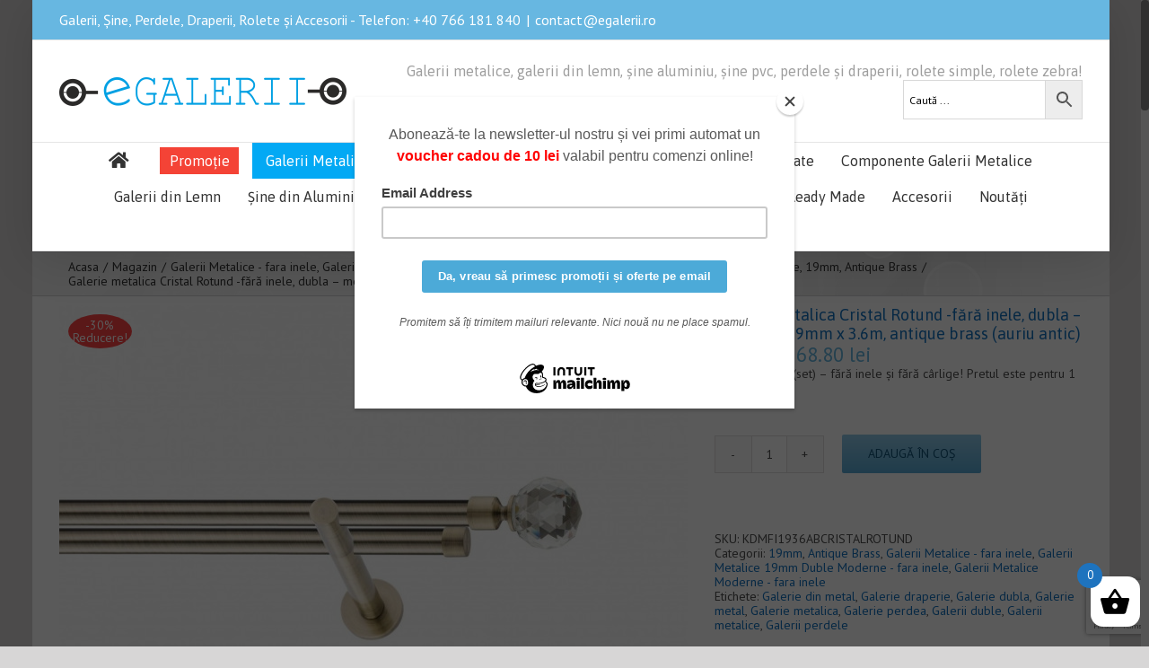

--- FILE ---
content_type: text/html; charset=UTF-8
request_url: https://egalerii.ro/produs/galerie-metalica-cristal-rotund-fara-inele-dubla-moderna-19mm-x-3-6m-antique-brass-auriu-antic/
body_size: 30555
content:
<!DOCTYPE html>
<html class="no-overflow-y avada-html-layout-boxed avada-html-header-position-top" lang="ro-RO" prefix="og: http://ogp.me/ns# fb: http://ogp.me/ns/fb#">
<head>
	<meta http-equiv="X-UA-Compatible" content="IE=edge" />
	<meta http-equiv="Content-Type" content="text/html; charset=utf-8"/>
	<meta name="viewport" content="width=device-width, initial-scale=1" />
	<meta name='robots' content='index, follow, max-image-preview:large, max-snippet:-1, max-video-preview:-1' />

	<!-- This site is optimized with the Yoast SEO Premium plugin v21.2 (Yoast SEO v26.7) - https://yoast.com/wordpress/plugins/seo/ -->
	<title>Galerie Cristal 19mm x 3.6m auriu, Rotund -fără inele, dubla - moderna.</title>
	<meta name="description" content="Galerie Cristal 19mm x 3.6m auriu, Rotund -fără inele, dubla - moderna. Este echipata complet pentru perdele și draperii. Vezi detalii..." />
	<link rel="canonical" href="https://egalerii.ro/produs/galerie-metalica-cristal-rotund-fara-inele-dubla-moderna-19mm-x-3-6m-antique-brass-auriu-antic/" />
	<meta property="og:locale" content="ro_RO" />
	<meta property="og:type" content="article" />
	<meta property="og:title" content="Galerie metalica Cristal Rotund -fără inele, dubla - moderna, 19mm x 3.6m, antique brass (auriu antic)" />
	<meta property="og:description" content="Galerie Cristal 19mm x 3.6m auriu, Rotund -fără inele, dubla - moderna. Este echipata complet pentru perdele și draperii. Vezi detalii..." />
	<meta property="og:url" content="https://egalerii.ro/produs/galerie-metalica-cristal-rotund-fara-inele-dubla-moderna-19mm-x-3-6m-antique-brass-auriu-antic/" />
	<meta property="og:site_name" content="eGalerii - galerii, șine, perdele, draperii și rolete" />
	<meta property="article:publisher" content="https://www.facebook.com/egalerii" />
	<meta property="article:modified_time" content="2022-09-01T01:10:25+00:00" />
	<meta property="og:image" content="https://egalerii.ro/wp-content/uploads/2020/11/KDMFI19ABCRISTALROTUND.jpg" />
	<meta property="og:image:width" content="1204" />
	<meta property="og:image:height" content="800" />
	<meta property="og:image:type" content="image/jpeg" />
	<meta name="twitter:card" content="summary_large_image" />
	<script type="application/ld+json" class="yoast-schema-graph">{"@context":"https://schema.org","@graph":[{"@type":"WebPage","@id":"https://egalerii.ro/produs/galerie-metalica-cristal-rotund-fara-inele-dubla-moderna-19mm-x-3-6m-antique-brass-auriu-antic/","url":"https://egalerii.ro/produs/galerie-metalica-cristal-rotund-fara-inele-dubla-moderna-19mm-x-3-6m-antique-brass-auriu-antic/","name":"Galerie Cristal 19mm x 3.6m auriu, Rotund -fără inele, dubla - moderna.","isPartOf":{"@id":"https://egalerii.ro/#website"},"primaryImageOfPage":{"@id":"https://egalerii.ro/produs/galerie-metalica-cristal-rotund-fara-inele-dubla-moderna-19mm-x-3-6m-antique-brass-auriu-antic/#primaryimage"},"image":{"@id":"https://egalerii.ro/produs/galerie-metalica-cristal-rotund-fara-inele-dubla-moderna-19mm-x-3-6m-antique-brass-auriu-antic/#primaryimage"},"thumbnailUrl":"https://egalerii.ro/wp-content/uploads/2020/11/KDMFI19ABCRISTALROTUND.jpg","datePublished":"2020-11-23T16:59:10+00:00","dateModified":"2022-09-01T01:10:25+00:00","description":"Galerie Cristal 19mm x 3.6m auriu, Rotund -fără inele, dubla - moderna. Este echipata complet pentru perdele și draperii. Vezi detalii...","breadcrumb":{"@id":"https://egalerii.ro/produs/galerie-metalica-cristal-rotund-fara-inele-dubla-moderna-19mm-x-3-6m-antique-brass-auriu-antic/#breadcrumb"},"inLanguage":"ro-RO","potentialAction":[{"@type":"ReadAction","target":["https://egalerii.ro/produs/galerie-metalica-cristal-rotund-fara-inele-dubla-moderna-19mm-x-3-6m-antique-brass-auriu-antic/"]}]},{"@type":"ImageObject","inLanguage":"ro-RO","@id":"https://egalerii.ro/produs/galerie-metalica-cristal-rotund-fara-inele-dubla-moderna-19mm-x-3-6m-antique-brass-auriu-antic/#primaryimage","url":"https://egalerii.ro/wp-content/uploads/2020/11/KDMFI19ABCRISTALROTUND.jpg","contentUrl":"https://egalerii.ro/wp-content/uploads/2020/11/KDMFI19ABCRISTALROTUND.jpg","width":1204,"height":800,"caption":"Galerie metalica 19mm x 3.2m antique"},{"@type":"BreadcrumbList","@id":"https://egalerii.ro/produs/galerie-metalica-cristal-rotund-fara-inele-dubla-moderna-19mm-x-3-6m-antique-brass-auriu-antic/#breadcrumb","itemListElement":[{"@type":"ListItem","position":1,"name":"Prima pagină","item":"https://egalerii.ro/"},{"@type":"ListItem","position":2,"name":"Magazin","item":"https://egalerii.ro/magazin/"},{"@type":"ListItem","position":3,"name":"Galerie metalica Cristal Rotund -fără inele, dubla &#8211; moderna, 19mm x 3.6m, antique brass (auriu antic)"}]},{"@type":"WebSite","@id":"https://egalerii.ro/#website","url":"https://egalerii.ro/","name":"eGalerii - galerii, șine, perdele, draperii și rolete","description":"Totul pentru fereastra ta!","publisher":{"@id":"https://egalerii.ro/#organization"},"potentialAction":[{"@type":"SearchAction","target":{"@type":"EntryPoint","urlTemplate":"https://egalerii.ro/?s={search_term_string}"},"query-input":{"@type":"PropertyValueSpecification","valueRequired":true,"valueName":"search_term_string"}}],"inLanguage":"ro-RO"},{"@type":"Organization","@id":"https://egalerii.ro/#organization","name":"Magazinul de Galerii SRL","url":"https://egalerii.ro/","logo":{"@type":"ImageObject","inLanguage":"ro-RO","@id":"https://egalerii.ro/#/schema/logo/image/","url":"https://egalerii.ro/wp-content/uploads/2019/10/logo-egalerii-300.png","contentUrl":"https://egalerii.ro/wp-content/uploads/2019/10/logo-egalerii-300.png","width":299,"height":30,"caption":"Magazinul de Galerii SRL"},"image":{"@id":"https://egalerii.ro/#/schema/logo/image/"},"sameAs":["https://www.facebook.com/egalerii"]}]}</script>
	<!-- / Yoast SEO Premium plugin. -->


<link rel='dns-prefetch' href='//ajax.googleapis.com' />
<link rel="alternate" type="application/rss+xml" title="eGalerii - galerii, șine, perdele, draperii și rolete &raquo; Flux" href="https://egalerii.ro/feed/" />
<link rel="alternate" type="application/rss+xml" title="eGalerii - galerii, șine, perdele, draperii și rolete &raquo; Flux comentarii" href="https://egalerii.ro/comments/feed/" />
		
		
		
		
		
		<link rel="alternate" type="application/rss+xml" title="Flux comentarii eGalerii - galerii, șine, perdele, draperii și rolete &raquo; Galerie metalica Cristal Rotund -fără inele, dubla &#8211; moderna, 19mm x 3.6m, antique brass (auriu antic)" href="https://egalerii.ro/produs/galerie-metalica-cristal-rotund-fara-inele-dubla-moderna-19mm-x-3-6m-antique-brass-auriu-antic/feed/" />
<link rel="alternate" title="oEmbed (JSON)" type="application/json+oembed" href="https://egalerii.ro/wp-json/oembed/1.0/embed?url=https%3A%2F%2Fegalerii.ro%2Fprodus%2Fgalerie-metalica-cristal-rotund-fara-inele-dubla-moderna-19mm-x-3-6m-antique-brass-auriu-antic%2F" />
<link rel="alternate" title="oEmbed (XML)" type="text/xml+oembed" href="https://egalerii.ro/wp-json/oembed/1.0/embed?url=https%3A%2F%2Fegalerii.ro%2Fprodus%2Fgalerie-metalica-cristal-rotund-fara-inele-dubla-moderna-19mm-x-3-6m-antique-brass-auriu-antic%2F&#038;format=xml" />

		<meta property="og:title" content="Galerie metalica Cristal Rotund -fără inele, dubla - moderna, 19mm x 3.6m, antique brass (auriu antic)"/>
		<meta property="og:type" content="article"/>
		<meta property="og:url" content="https://egalerii.ro/produs/galerie-metalica-cristal-rotund-fara-inele-dubla-moderna-19mm-x-3-6m-antique-brass-auriu-antic/"/>
		<meta property="og:site_name" content="eGalerii - galerii, șine, perdele, draperii și rolete"/>
		<meta property="og:description" content="Galerie metalica Cristal Rotund - fără inele și fără carlige, dubla - moderna, 19mm x 3.6m, antique brass (auriu antic) - este echipata complet pentru perdele si draperii care au capse, bride, tiv sau rejansa pentru bara.
Diametrul barelor este de 19mm.
Setul contine: 4 bare metalice cu lungimea de 180cm, 3 console duble moderne pentru fixare"/>

									<meta property="og:image" content="https://egalerii.ro/wp-content/uploads/2020/11/KDMFI19ABCRISTALROTUND.jpg"/>
							<style id='wp-img-auto-sizes-contain-inline-css' type='text/css'>
img:is([sizes=auto i],[sizes^="auto," i]){contain-intrinsic-size:3000px 1500px}
/*# sourceURL=wp-img-auto-sizes-contain-inline-css */
</style>
<link rel='stylesheet' id='pc_backend-css-css' href='https://egalerii.ro/wp-content/plugins/Pricing%20Calculator/Styles/backend.css?ver=6.9' type='text/css' media='all' />
<link rel='stylesheet' id='pc-bootstrap-admin-css-css' href='https://egalerii.ro/wp-content/plugins/Pricing%20Calculator/Styles/bootstrap-iso.css?ver=6.9' type='text/css' media='all' />
<link rel='stylesheet' id='pc-font-awesome-css-css' href='https://egalerii.ro/wp-content/plugins/Pricing%20Calculator/Styles/font-awesome.min.css?ver=6.9' type='text/css' media='all' />
<link rel='stylesheet' id='pc_frontend-css-css' href='https://egalerii.ro/wp-content/plugins/Pricing%20Calculator/Styles/frontend.css?ver=6.9' type='text/css' media='all' />
<style id='classic-theme-styles-inline-css' type='text/css'>
/*! This file is auto-generated */
.wp-block-button__link{color:#fff;background-color:#32373c;border-radius:9999px;box-shadow:none;text-decoration:none;padding:calc(.667em + 2px) calc(1.333em + 2px);font-size:1.125em}.wp-block-file__button{background:#32373c;color:#fff;text-decoration:none}
/*# sourceURL=/wp-includes/css/classic-themes.min.css */
</style>
<style id='woocommerce-inline-inline-css' type='text/css'>
.woocommerce form .form-row .required { visibility: visible; }
/*# sourceURL=woocommerce-inline-inline-css */
</style>
<link rel='stylesheet' id='aws-style-css' href='https://egalerii.ro/wp-content/plugins/advanced-woo-search/assets/css/common.min.css?ver=3.47' type='text/css' media='all' />
<link rel='stylesheet' id='xoo-wsc-css' href='https://egalerii.ro/wp-content/plugins/woocommerce-side-cart-premium/public/css/xoo-wsc-public.css?ver=1.0.5' type='text/css' media='all' />
<style id='xoo-wsc-inline-css' type='text/css'>
.xoo-wsc-footer a.xoo-wsc-ft-btn{
				background-color: #777;
				color: #fff;
				padding-top: 5px;
				padding-bottom: 5px;
			}

			.xoo-wsc-coupon-submit{
				background-color: #777;
				color: #fff;
			}
			.xoo-wsc-header{
				background-color: #ffffff;
				color: #000000;
				border-bottom-width: 1px;
				border-bottom-color: #eeeeee;
				border-bottom-style: solid;
				padding: 10px 20px;
			}
			.xoo-wsc-ctxt{
				font-size: 20px;
			}
			.xoo-wsc-close{
				font-size: 20px;
			}
			.xoo-wsc-container{
				width: 300px;
			}
			.xoo-wsc-body{
				background-color: #ffffff;
				font-size: 14px;
				color: #000000;
			}
			input[type='number'].xoo-wsc-qty{
				background-color: #ffffff;
			}
			.xoo-wsc-qtybox{
				border-color: #000000;
			}
			.xoo-wsc-chng{
				border-color: #000000;
			}
			a.xoo-wsc-remove{
				color: #000000;
			}
			a.xoo-wsc-pname{
				color: #000000;
				font-size: 16px;
			}
			.xoo-wsc-img-col{
				width: 35%;
			}
			.xoo-wsc-sum-col{
				width: 60%;
			}
			.xoo-wsc-product{
				border-top-style: solid;
				border-top-color: #eeeeee;
				border-top-width: 1px;
			}
			.xoo-wsc-basket{
				background-color: #ffffff;
				bottom: 12px;
				position: fixed;
			}
			.xoo-wsc-basket .xoo-wsc-bki{
				color: #000000;
				font-size: 35px;
			}
			.xoo-wsc-basket img.xoo-wsc-bki{
				width: 35px;
				height: 35px;
			}
			.xoo-wsc-items-count{
				background-color: #1e73be;
				color: #ffffff;
			}
			.xoo-wsc-footer{
				background-color: #ffffff;
			}
			.xoo-wsc-footer a.xoo-wsc-ft-btn{
				margin: 4px 0;
			}
			.xoo-wsc-wp-item img.size-shop_catalog, .xoo-wsc-rp-item img.wp-post-image{
				width: 75px;
			}
			li.xoo-wsc-rp-item{
				background-color: #fff;
			}
		.xoo-wsc-footer{
				position: absolute;
			}
			.xoo-wsc-container{
				top: 0;
				bottom: 0;
			}
				.xoo-wsc-basket{
					right: 0;
				}
				.xoo-wsc-basket, .xoo-wsc-container{
					transition-property: right;
				}
				.xoo-wsc-items-count{
					left: -15px;
				}
				.xoo-wsc-container{
					right: -300px;
				}
				.xoo-wsc-modal.xoo-wsc-active .xoo-wsc-basket{
					right: 300px;
				}
				.xoo-wsc-modal.xoo-wsc-active .xoo-wsc-container{
					right: 0;
				}
			
/*# sourceURL=xoo-wsc-inline-css */
</style>
<link rel='stylesheet' id='xoo-wsc-fonts-css' href='https://egalerii.ro/wp-content/plugins/woocommerce-side-cart-premium/lib/fonts/xoo-wsc-fonts.css?ver=1.0.5' type='text/css' media='all' />
<link rel='stylesheet' id='brands-styles-css' href='https://egalerii.ro/wp-content/plugins/woocommerce/assets/css/brands.css?ver=10.3.7' type='text/css' media='all' />
<link rel='stylesheet' id='avada-stylesheet-css' href='https://egalerii.ro/wp-content/themes/Avada/assets/css/style.min.css?ver=7.1.1' type='text/css' media='all' />
<link rel='stylesheet' id='child-style-css' href='https://egalerii.ro/wp-content/themes/Avada-Child-Theme/style.css?ver=6.9' type='text/css' media='all' />
<link rel='stylesheet' id='pwb-styles-frontend-css' href='https://egalerii.ro/wp-content/plugins/perfect-woocommerce-brands/build/frontend/css/style.css?ver=3.6.4' type='text/css' media='all' />
<link rel='stylesheet' id='fusion-dynamic-css-css' href='https://egalerii.ro/wp-content/uploads/fusion-styles/27beba95841fd82ba07a1fb8f8d857b9.min.css?ver=3.1.1' type='text/css' media='all' />
<script type="text/template" id="tmpl-variation-template">
	<div class="woocommerce-variation-description">{{{ data.variation.variation_description }}}</div>
	<div class="woocommerce-variation-price">{{{ data.variation.price_html }}}</div>
	<div class="woocommerce-variation-availability">{{{ data.variation.availability_html }}}</div>
</script>
<script type="text/template" id="tmpl-unavailable-variation-template">
	<p role="alert">Regret, acest produs nu este disponibil. Te rog alege altceva.</p>
</script>
<script type="text/javascript" src="https://egalerii.ro/wp-includes/js/jquery/jquery.min.js?ver=3.7.1" id="jquery-core-js"></script>
<script type="text/javascript" src="https://egalerii.ro/wp-includes/js/jquery/jquery-migrate.min.js?ver=3.4.1" id="jquery-migrate-js"></script>
<script type="text/javascript" src="https://egalerii.ro/wp-content/plugins/Pricing%20Calculator/Scripts/accounting.min.js?ver=6.9" id="pc_accounting-js-js"></script>
<script type="text/javascript" src="https://egalerii.ro/wp-content/plugins/Pricing%20Calculator/Scripts/bootstrap.min.js?ver=6.9" id="pc-bootstrap-js-js"></script>
<script type="text/javascript" id="pc-var-frontend-js-js-extra">
/* <![CDATA[ */
var pcv_var_arguments = {"woopb_nonce":"236620dc62","vajax_url":"https://egalerii.ro/wp-admin/admin-ajax.php","vcurr_pos":"right_space","vcurr_string":"lei","pcv_decimal":"2","pcv_thou_sep":"","pcv_decimal_sep":".","pcv_type":"none"};
//# sourceURL=pc-var-frontend-js-js-extra
/* ]]> */
</script>
<script type="text/javascript" src="https://egalerii.ro/wp-content/plugins/Pricing%20Calculator/Include/../Scripts/front-var.js?ver=6.9" id="pc-var-frontend-js-js"></script>
<script type="text/javascript" id="pc-frontend-js-js-extra">
/* <![CDATA[ */
var pc_var_arguments = {"woopb_nonce":"236620dc62","ajax_url":"https://egalerii.ro/wp-admin/admin-ajax.php","curr_pos":"right_space","curr_string":"lei","pc_decimal":"2","pc_thou_sep":"","pc_decimal_sep":"."};
//# sourceURL=pc-frontend-js-js-extra
/* ]]> */
</script>
<script type="text/javascript" src="https://egalerii.ro/wp-content/plugins/Pricing%20Calculator/Scripts/front-end.js?ver=6.9" id="pc-frontend-js-js"></script>
<script type="text/javascript" src="https://egalerii.ro/wp-content/plugins/woocommerce/assets/js/jquery-blockui/jquery.blockUI.min.js?ver=2.7.0-wc.10.3.7" id="wc-jquery-blockui-js" defer="defer" data-wp-strategy="defer"></script>
<script type="text/javascript" id="wc-add-to-cart-js-extra">
/* <![CDATA[ */
var wc_add_to_cart_params = {"ajax_url":"/wp-admin/admin-ajax.php","wc_ajax_url":"/?wc-ajax=%%endpoint%%","i18n_view_cart":"Vezi co\u0219ul","cart_url":"https://egalerii.ro/cos/","is_cart":"","cart_redirect_after_add":"no"};
//# sourceURL=wc-add-to-cart-js-extra
/* ]]> */
</script>
<script type="text/javascript" src="https://egalerii.ro/wp-content/plugins/woocommerce/assets/js/frontend/add-to-cart.min.js?ver=10.3.7" id="wc-add-to-cart-js" defer="defer" data-wp-strategy="defer"></script>
<script type="text/javascript" src="https://egalerii.ro/wp-content/plugins/woocommerce/assets/js/zoom/jquery.zoom.min.js?ver=1.7.21-wc.10.3.7" id="wc-zoom-js" defer="defer" data-wp-strategy="defer"></script>
<script type="text/javascript" src="https://egalerii.ro/wp-content/plugins/woocommerce/assets/js/flexslider/jquery.flexslider.min.js?ver=2.7.2-wc.10.3.7" id="wc-flexslider-js" defer="defer" data-wp-strategy="defer"></script>
<script type="text/javascript" id="wc-single-product-js-extra">
/* <![CDATA[ */
var wc_single_product_params = {"i18n_required_rating_text":"Te rog selecteaz\u0103 o evaluare","i18n_rating_options":["Una din 5 stele","2 din 5 stele","3 din 5 stele","4 din 5 stele","5 din 5 stele"],"i18n_product_gallery_trigger_text":"Vezi galeria cu imagini pe ecran \u00eentreg","review_rating_required":"yes","flexslider":{"rtl":false,"animation":"slide","smoothHeight":true,"directionNav":true,"controlNav":"thumbnails","slideshow":false,"animationSpeed":500,"animationLoop":true,"allowOneSlide":false},"zoom_enabled":"1","zoom_options":[],"photoswipe_enabled":"","photoswipe_options":{"shareEl":false,"closeOnScroll":false,"history":false,"hideAnimationDuration":0,"showAnimationDuration":0},"flexslider_enabled":"1"};
//# sourceURL=wc-single-product-js-extra
/* ]]> */
</script>
<script type="text/javascript" src="https://egalerii.ro/wp-content/plugins/woocommerce/assets/js/frontend/single-product.min.js?ver=10.3.7" id="wc-single-product-js" defer="defer" data-wp-strategy="defer"></script>
<script type="text/javascript" src="https://egalerii.ro/wp-content/plugins/woocommerce/assets/js/js-cookie/js.cookie.min.js?ver=2.1.4-wc.10.3.7" id="wc-js-cookie-js" defer="defer" data-wp-strategy="defer"></script>
<script type="text/javascript" id="woocommerce-js-extra">
/* <![CDATA[ */
var woocommerce_params = {"ajax_url":"/wp-admin/admin-ajax.php","wc_ajax_url":"/?wc-ajax=%%endpoint%%","i18n_password_show":"Arat\u0103 parola","i18n_password_hide":"Ascunde parola"};
//# sourceURL=woocommerce-js-extra
/* ]]> */
</script>
<script type="text/javascript" src="https://egalerii.ro/wp-content/plugins/woocommerce/assets/js/frontend/woocommerce.min.js?ver=10.3.7" id="woocommerce-js" defer="defer" data-wp-strategy="defer"></script>
<script type="text/javascript" src="https://ajax.googleapis.com/ajax/libs/jqueryui/1.12.1/jquery-ui.min.js?ver=6.9" id="jquery-ui-js"></script>
<script type="text/javascript" src="https://egalerii.ro/wp-includes/js/underscore.min.js?ver=1.13.7" id="underscore-js"></script>
<script type="text/javascript" id="wp-util-js-extra">
/* <![CDATA[ */
var _wpUtilSettings = {"ajax":{"url":"/wp-admin/admin-ajax.php"}};
//# sourceURL=wp-util-js-extra
/* ]]> */
</script>
<script type="text/javascript" src="https://egalerii.ro/wp-includes/js/wp-util.min.js?ver=6.9" id="wp-util-js"></script>
<script type="text/javascript" id="wc-add-to-cart-variation-js-extra">
/* <![CDATA[ */
var wc_add_to_cart_variation_params = {"wc_ajax_url":"/?wc-ajax=%%endpoint%%","i18n_no_matching_variations_text":"Regret, nu s-a potrivit niciun produs cu selec\u021bia ta. Te rog alege o alt\u0103 combina\u021bie.","i18n_make_a_selection_text":"Te rog selecteaz\u0103 c\u00e2teva op\u021biuni pentru produs \u00eenainte de a-l ad\u0103uga \u00een co\u0219ul t\u0103u.","i18n_unavailable_text":"Regret, acest produs nu este disponibil. Te rog alege altceva.","i18n_reset_alert_text":"Selec\u021bia ta a fost resetat\u0103. Te rog s\u0103 selectezi c\u00e2teva op\u021biuni pentru produse \u00eenainte de a ad\u0103uga acest produs \u00een co\u0219."};
//# sourceURL=wc-add-to-cart-variation-js-extra
/* ]]> */
</script>
<script type="text/javascript" src="https://egalerii.ro/wp-content/plugins/woocommerce/assets/js/frontend/add-to-cart-variation.min.js?ver=10.3.7" id="wc-add-to-cart-variation-js" defer="defer" data-wp-strategy="defer"></script>
<link rel="https://api.w.org/" href="https://egalerii.ro/wp-json/" /><link rel="alternate" title="JSON" type="application/json" href="https://egalerii.ro/wp-json/wp/v2/product/19544" /><link rel="EditURI" type="application/rsd+xml" title="RSD" href="https://egalerii.ro/xmlrpc.php?rsd" />
<meta name="generator" content="WordPress 6.9" />
<meta name="generator" content="WooCommerce 10.3.7" />
<link rel='shortlink' href='https://egalerii.ro/?p=19544' />
<!-- Google Tag Manager -->
<script>(function(w,d,s,l,i){w[l]=w[l]||[];w[l].push({'gtm.start':
new Date().getTime(),event:'gtm.js'});var f=d.getElementsByTagName(s)[0],
j=d.createElement(s),dl=l!='dataLayer'?'&l='+l:'';j.async=true;j.src=
'https://www.googletagmanager.com/gtm.js?id='+i+dl;f.parentNode.insertBefore(j,f);
})(window,document,'script','dataLayer','GTM-WCRWNVC');</script>
<!-- End Google Tag Manager --><style type="text/css" id="css-fb-visibility">@media screen and (max-width: 640px){body:not(.fusion-builder-ui-wireframe) .fusion-no-small-visibility{display:none !important;}body:not(.fusion-builder-ui-wireframe) .sm-text-align-center{text-align:center !important;}body:not(.fusion-builder-ui-wireframe) .sm-text-align-left{text-align:left !important;}body:not(.fusion-builder-ui-wireframe) .sm-text-align-right{text-align:right !important;}body:not(.fusion-builder-ui-wireframe) .fusion-absolute-position-small{position:absolute;top:auto;width:100%;}}@media screen and (min-width: 641px) and (max-width: 1024px){body:not(.fusion-builder-ui-wireframe) .fusion-no-medium-visibility{display:none !important;}body:not(.fusion-builder-ui-wireframe) .md-text-align-center{text-align:center !important;}body:not(.fusion-builder-ui-wireframe) .md-text-align-left{text-align:left !important;}body:not(.fusion-builder-ui-wireframe) .md-text-align-right{text-align:right !important;}body:not(.fusion-builder-ui-wireframe) .fusion-absolute-position-medium{position:absolute;top:auto;width:100%;}}@media screen and (min-width: 1025px){body:not(.fusion-builder-ui-wireframe) .fusion-no-large-visibility{display:none !important;}body:not(.fusion-builder-ui-wireframe) .lg-text-align-center{text-align:center !important;}body:not(.fusion-builder-ui-wireframe) .lg-text-align-left{text-align:left !important;}body:not(.fusion-builder-ui-wireframe) .lg-text-align-right{text-align:right !important;}body:not(.fusion-builder-ui-wireframe) .fusion-absolute-position-large{position:absolute;top:auto;width:100%;}}</style>	<noscript><style>.woocommerce-product-gallery{ opacity: 1 !important; }</style></noscript>
	
            <style>

                .fusion-flyout-search .aws-container {
                    margin: 0 auto;
                    padding: 0;
                    width: 100%;
                    width: calc(100% - 40px);
                    max-width: 600px;
                    position: absolute;
                    top: 40%;
                    left: 20px;
                    right: 20px;
                }

                .fusion-overlay-search .aws-container {
                    width: 100%;
                }

                .fusion-secondary-menu-search .aws-container {
                    margin-left: 10px;
                }

            </style>

        		<script type="text/javascript">
			var doc = document.documentElement;
			doc.setAttribute( 'data-useragent', navigator.userAgent );
		</script>
		<!-- Global site tag (gtag.js) - Google Analytics -->
<script async src="https://www.googletagmanager.com/gtag/js?id=UA-156584392-1"></script>
<script>
  window.dataLayer = window.dataLayer || [];
  function gtag(){dataLayer.push(arguments);}
  gtag('js', new Date());
  
  gtag('config', 'UA-156584392-1');
  gtag('config', 'AW-672595018');
</script>
	<link rel='stylesheet' id='wc-blocks-style-css' href='https://egalerii.ro/wp-content/plugins/woocommerce/assets/client/blocks/wc-blocks.css?ver=wc-10.3.7' type='text/css' media='all' />
<style id='global-styles-inline-css' type='text/css'>
:root{--wp--preset--aspect-ratio--square: 1;--wp--preset--aspect-ratio--4-3: 4/3;--wp--preset--aspect-ratio--3-4: 3/4;--wp--preset--aspect-ratio--3-2: 3/2;--wp--preset--aspect-ratio--2-3: 2/3;--wp--preset--aspect-ratio--16-9: 16/9;--wp--preset--aspect-ratio--9-16: 9/16;--wp--preset--color--black: #000000;--wp--preset--color--cyan-bluish-gray: #abb8c3;--wp--preset--color--white: #ffffff;--wp--preset--color--pale-pink: #f78da7;--wp--preset--color--vivid-red: #cf2e2e;--wp--preset--color--luminous-vivid-orange: #ff6900;--wp--preset--color--luminous-vivid-amber: #fcb900;--wp--preset--color--light-green-cyan: #7bdcb5;--wp--preset--color--vivid-green-cyan: #00d084;--wp--preset--color--pale-cyan-blue: #8ed1fc;--wp--preset--color--vivid-cyan-blue: #0693e3;--wp--preset--color--vivid-purple: #9b51e0;--wp--preset--gradient--vivid-cyan-blue-to-vivid-purple: linear-gradient(135deg,rgb(6,147,227) 0%,rgb(155,81,224) 100%);--wp--preset--gradient--light-green-cyan-to-vivid-green-cyan: linear-gradient(135deg,rgb(122,220,180) 0%,rgb(0,208,130) 100%);--wp--preset--gradient--luminous-vivid-amber-to-luminous-vivid-orange: linear-gradient(135deg,rgb(252,185,0) 0%,rgb(255,105,0) 100%);--wp--preset--gradient--luminous-vivid-orange-to-vivid-red: linear-gradient(135deg,rgb(255,105,0) 0%,rgb(207,46,46) 100%);--wp--preset--gradient--very-light-gray-to-cyan-bluish-gray: linear-gradient(135deg,rgb(238,238,238) 0%,rgb(169,184,195) 100%);--wp--preset--gradient--cool-to-warm-spectrum: linear-gradient(135deg,rgb(74,234,220) 0%,rgb(151,120,209) 20%,rgb(207,42,186) 40%,rgb(238,44,130) 60%,rgb(251,105,98) 80%,rgb(254,248,76) 100%);--wp--preset--gradient--blush-light-purple: linear-gradient(135deg,rgb(255,206,236) 0%,rgb(152,150,240) 100%);--wp--preset--gradient--blush-bordeaux: linear-gradient(135deg,rgb(254,205,165) 0%,rgb(254,45,45) 50%,rgb(107,0,62) 100%);--wp--preset--gradient--luminous-dusk: linear-gradient(135deg,rgb(255,203,112) 0%,rgb(199,81,192) 50%,rgb(65,88,208) 100%);--wp--preset--gradient--pale-ocean: linear-gradient(135deg,rgb(255,245,203) 0%,rgb(182,227,212) 50%,rgb(51,167,181) 100%);--wp--preset--gradient--electric-grass: linear-gradient(135deg,rgb(202,248,128) 0%,rgb(113,206,126) 100%);--wp--preset--gradient--midnight: linear-gradient(135deg,rgb(2,3,129) 0%,rgb(40,116,252) 100%);--wp--preset--font-size--small: 10.5px;--wp--preset--font-size--medium: 20px;--wp--preset--font-size--large: 21px;--wp--preset--font-size--x-large: 42px;--wp--preset--font-size--normal: 14px;--wp--preset--font-size--xlarge: 28px;--wp--preset--font-size--huge: 42px;--wp--preset--spacing--20: 0.44rem;--wp--preset--spacing--30: 0.67rem;--wp--preset--spacing--40: 1rem;--wp--preset--spacing--50: 1.5rem;--wp--preset--spacing--60: 2.25rem;--wp--preset--spacing--70: 3.38rem;--wp--preset--spacing--80: 5.06rem;--wp--preset--shadow--natural: 6px 6px 9px rgba(0, 0, 0, 0.2);--wp--preset--shadow--deep: 12px 12px 50px rgba(0, 0, 0, 0.4);--wp--preset--shadow--sharp: 6px 6px 0px rgba(0, 0, 0, 0.2);--wp--preset--shadow--outlined: 6px 6px 0px -3px rgb(255, 255, 255), 6px 6px rgb(0, 0, 0);--wp--preset--shadow--crisp: 6px 6px 0px rgb(0, 0, 0);}:where(.is-layout-flex){gap: 0.5em;}:where(.is-layout-grid){gap: 0.5em;}body .is-layout-flex{display: flex;}.is-layout-flex{flex-wrap: wrap;align-items: center;}.is-layout-flex > :is(*, div){margin: 0;}body .is-layout-grid{display: grid;}.is-layout-grid > :is(*, div){margin: 0;}:where(.wp-block-columns.is-layout-flex){gap: 2em;}:where(.wp-block-columns.is-layout-grid){gap: 2em;}:where(.wp-block-post-template.is-layout-flex){gap: 1.25em;}:where(.wp-block-post-template.is-layout-grid){gap: 1.25em;}.has-black-color{color: var(--wp--preset--color--black) !important;}.has-cyan-bluish-gray-color{color: var(--wp--preset--color--cyan-bluish-gray) !important;}.has-white-color{color: var(--wp--preset--color--white) !important;}.has-pale-pink-color{color: var(--wp--preset--color--pale-pink) !important;}.has-vivid-red-color{color: var(--wp--preset--color--vivid-red) !important;}.has-luminous-vivid-orange-color{color: var(--wp--preset--color--luminous-vivid-orange) !important;}.has-luminous-vivid-amber-color{color: var(--wp--preset--color--luminous-vivid-amber) !important;}.has-light-green-cyan-color{color: var(--wp--preset--color--light-green-cyan) !important;}.has-vivid-green-cyan-color{color: var(--wp--preset--color--vivid-green-cyan) !important;}.has-pale-cyan-blue-color{color: var(--wp--preset--color--pale-cyan-blue) !important;}.has-vivid-cyan-blue-color{color: var(--wp--preset--color--vivid-cyan-blue) !important;}.has-vivid-purple-color{color: var(--wp--preset--color--vivid-purple) !important;}.has-black-background-color{background-color: var(--wp--preset--color--black) !important;}.has-cyan-bluish-gray-background-color{background-color: var(--wp--preset--color--cyan-bluish-gray) !important;}.has-white-background-color{background-color: var(--wp--preset--color--white) !important;}.has-pale-pink-background-color{background-color: var(--wp--preset--color--pale-pink) !important;}.has-vivid-red-background-color{background-color: var(--wp--preset--color--vivid-red) !important;}.has-luminous-vivid-orange-background-color{background-color: var(--wp--preset--color--luminous-vivid-orange) !important;}.has-luminous-vivid-amber-background-color{background-color: var(--wp--preset--color--luminous-vivid-amber) !important;}.has-light-green-cyan-background-color{background-color: var(--wp--preset--color--light-green-cyan) !important;}.has-vivid-green-cyan-background-color{background-color: var(--wp--preset--color--vivid-green-cyan) !important;}.has-pale-cyan-blue-background-color{background-color: var(--wp--preset--color--pale-cyan-blue) !important;}.has-vivid-cyan-blue-background-color{background-color: var(--wp--preset--color--vivid-cyan-blue) !important;}.has-vivid-purple-background-color{background-color: var(--wp--preset--color--vivid-purple) !important;}.has-black-border-color{border-color: var(--wp--preset--color--black) !important;}.has-cyan-bluish-gray-border-color{border-color: var(--wp--preset--color--cyan-bluish-gray) !important;}.has-white-border-color{border-color: var(--wp--preset--color--white) !important;}.has-pale-pink-border-color{border-color: var(--wp--preset--color--pale-pink) !important;}.has-vivid-red-border-color{border-color: var(--wp--preset--color--vivid-red) !important;}.has-luminous-vivid-orange-border-color{border-color: var(--wp--preset--color--luminous-vivid-orange) !important;}.has-luminous-vivid-amber-border-color{border-color: var(--wp--preset--color--luminous-vivid-amber) !important;}.has-light-green-cyan-border-color{border-color: var(--wp--preset--color--light-green-cyan) !important;}.has-vivid-green-cyan-border-color{border-color: var(--wp--preset--color--vivid-green-cyan) !important;}.has-pale-cyan-blue-border-color{border-color: var(--wp--preset--color--pale-cyan-blue) !important;}.has-vivid-cyan-blue-border-color{border-color: var(--wp--preset--color--vivid-cyan-blue) !important;}.has-vivid-purple-border-color{border-color: var(--wp--preset--color--vivid-purple) !important;}.has-vivid-cyan-blue-to-vivid-purple-gradient-background{background: var(--wp--preset--gradient--vivid-cyan-blue-to-vivid-purple) !important;}.has-light-green-cyan-to-vivid-green-cyan-gradient-background{background: var(--wp--preset--gradient--light-green-cyan-to-vivid-green-cyan) !important;}.has-luminous-vivid-amber-to-luminous-vivid-orange-gradient-background{background: var(--wp--preset--gradient--luminous-vivid-amber-to-luminous-vivid-orange) !important;}.has-luminous-vivid-orange-to-vivid-red-gradient-background{background: var(--wp--preset--gradient--luminous-vivid-orange-to-vivid-red) !important;}.has-very-light-gray-to-cyan-bluish-gray-gradient-background{background: var(--wp--preset--gradient--very-light-gray-to-cyan-bluish-gray) !important;}.has-cool-to-warm-spectrum-gradient-background{background: var(--wp--preset--gradient--cool-to-warm-spectrum) !important;}.has-blush-light-purple-gradient-background{background: var(--wp--preset--gradient--blush-light-purple) !important;}.has-blush-bordeaux-gradient-background{background: var(--wp--preset--gradient--blush-bordeaux) !important;}.has-luminous-dusk-gradient-background{background: var(--wp--preset--gradient--luminous-dusk) !important;}.has-pale-ocean-gradient-background{background: var(--wp--preset--gradient--pale-ocean) !important;}.has-electric-grass-gradient-background{background: var(--wp--preset--gradient--electric-grass) !important;}.has-midnight-gradient-background{background: var(--wp--preset--gradient--midnight) !important;}.has-small-font-size{font-size: var(--wp--preset--font-size--small) !important;}.has-medium-font-size{font-size: var(--wp--preset--font-size--medium) !important;}.has-large-font-size{font-size: var(--wp--preset--font-size--large) !important;}.has-x-large-font-size{font-size: var(--wp--preset--font-size--x-large) !important;}
/*# sourceURL=global-styles-inline-css */
</style>
<style id='wp-block-library-inline-css' type='text/css'>
:root{--wp-block-synced-color:#7a00df;--wp-block-synced-color--rgb:122,0,223;--wp-bound-block-color:var(--wp-block-synced-color);--wp-editor-canvas-background:#ddd;--wp-admin-theme-color:#007cba;--wp-admin-theme-color--rgb:0,124,186;--wp-admin-theme-color-darker-10:#006ba1;--wp-admin-theme-color-darker-10--rgb:0,107,160.5;--wp-admin-theme-color-darker-20:#005a87;--wp-admin-theme-color-darker-20--rgb:0,90,135;--wp-admin-border-width-focus:2px}@media (min-resolution:192dpi){:root{--wp-admin-border-width-focus:1.5px}}.wp-element-button{cursor:pointer}:root .has-very-light-gray-background-color{background-color:#eee}:root .has-very-dark-gray-background-color{background-color:#313131}:root .has-very-light-gray-color{color:#eee}:root .has-very-dark-gray-color{color:#313131}:root .has-vivid-green-cyan-to-vivid-cyan-blue-gradient-background{background:linear-gradient(135deg,#00d084,#0693e3)}:root .has-purple-crush-gradient-background{background:linear-gradient(135deg,#34e2e4,#4721fb 50%,#ab1dfe)}:root .has-hazy-dawn-gradient-background{background:linear-gradient(135deg,#faaca8,#dad0ec)}:root .has-subdued-olive-gradient-background{background:linear-gradient(135deg,#fafae1,#67a671)}:root .has-atomic-cream-gradient-background{background:linear-gradient(135deg,#fdd79a,#004a59)}:root .has-nightshade-gradient-background{background:linear-gradient(135deg,#330968,#31cdcf)}:root .has-midnight-gradient-background{background:linear-gradient(135deg,#020381,#2874fc)}:root{--wp--preset--font-size--normal:16px;--wp--preset--font-size--huge:42px}.has-regular-font-size{font-size:1em}.has-larger-font-size{font-size:2.625em}.has-normal-font-size{font-size:var(--wp--preset--font-size--normal)}.has-huge-font-size{font-size:var(--wp--preset--font-size--huge)}.has-text-align-center{text-align:center}.has-text-align-left{text-align:left}.has-text-align-right{text-align:right}.has-fit-text{white-space:nowrap!important}#end-resizable-editor-section{display:none}.aligncenter{clear:both}.items-justified-left{justify-content:flex-start}.items-justified-center{justify-content:center}.items-justified-right{justify-content:flex-end}.items-justified-space-between{justify-content:space-between}.screen-reader-text{border:0;clip-path:inset(50%);height:1px;margin:-1px;overflow:hidden;padding:0;position:absolute;width:1px;word-wrap:normal!important}.screen-reader-text:focus{background-color:#ddd;clip-path:none;color:#444;display:block;font-size:1em;height:auto;left:5px;line-height:normal;padding:15px 23px 14px;text-decoration:none;top:5px;width:auto;z-index:100000}html :where(.has-border-color){border-style:solid}html :where([style*=border-top-color]){border-top-style:solid}html :where([style*=border-right-color]){border-right-style:solid}html :where([style*=border-bottom-color]){border-bottom-style:solid}html :where([style*=border-left-color]){border-left-style:solid}html :where([style*=border-width]){border-style:solid}html :where([style*=border-top-width]){border-top-style:solid}html :where([style*=border-right-width]){border-right-style:solid}html :where([style*=border-bottom-width]){border-bottom-style:solid}html :where([style*=border-left-width]){border-left-style:solid}html :where(img[class*=wp-image-]){height:auto;max-width:100%}:where(figure){margin:0 0 1em}html :where(.is-position-sticky){--wp-admin--admin-bar--position-offset:var(--wp-admin--admin-bar--height,0px)}@media screen and (max-width:600px){html :where(.is-position-sticky){--wp-admin--admin-bar--position-offset:0px}}
/*wp_block_styles_on_demand_placeholder:696c838f5fdee*/
/*# sourceURL=wp-block-library-inline-css */
</style>
<style id='wp-block-library-theme-inline-css' type='text/css'>
.wp-block-audio :where(figcaption){color:#555;font-size:13px;text-align:center}.is-dark-theme .wp-block-audio :where(figcaption){color:#ffffffa6}.wp-block-audio{margin:0 0 1em}.wp-block-code{border:1px solid #ccc;border-radius:4px;font-family:Menlo,Consolas,monaco,monospace;padding:.8em 1em}.wp-block-embed :where(figcaption){color:#555;font-size:13px;text-align:center}.is-dark-theme .wp-block-embed :where(figcaption){color:#ffffffa6}.wp-block-embed{margin:0 0 1em}.blocks-gallery-caption{color:#555;font-size:13px;text-align:center}.is-dark-theme .blocks-gallery-caption{color:#ffffffa6}:root :where(.wp-block-image figcaption){color:#555;font-size:13px;text-align:center}.is-dark-theme :root :where(.wp-block-image figcaption){color:#ffffffa6}.wp-block-image{margin:0 0 1em}.wp-block-pullquote{border-bottom:4px solid;border-top:4px solid;color:currentColor;margin-bottom:1.75em}.wp-block-pullquote :where(cite),.wp-block-pullquote :where(footer),.wp-block-pullquote__citation{color:currentColor;font-size:.8125em;font-style:normal;text-transform:uppercase}.wp-block-quote{border-left:.25em solid;margin:0 0 1.75em;padding-left:1em}.wp-block-quote cite,.wp-block-quote footer{color:currentColor;font-size:.8125em;font-style:normal;position:relative}.wp-block-quote:where(.has-text-align-right){border-left:none;border-right:.25em solid;padding-left:0;padding-right:1em}.wp-block-quote:where(.has-text-align-center){border:none;padding-left:0}.wp-block-quote.is-large,.wp-block-quote.is-style-large,.wp-block-quote:where(.is-style-plain){border:none}.wp-block-search .wp-block-search__label{font-weight:700}.wp-block-search__button{border:1px solid #ccc;padding:.375em .625em}:where(.wp-block-group.has-background){padding:1.25em 2.375em}.wp-block-separator.has-css-opacity{opacity:.4}.wp-block-separator{border:none;border-bottom:2px solid;margin-left:auto;margin-right:auto}.wp-block-separator.has-alpha-channel-opacity{opacity:1}.wp-block-separator:not(.is-style-wide):not(.is-style-dots){width:100px}.wp-block-separator.has-background:not(.is-style-dots){border-bottom:none;height:1px}.wp-block-separator.has-background:not(.is-style-wide):not(.is-style-dots){height:2px}.wp-block-table{margin:0 0 1em}.wp-block-table td,.wp-block-table th{word-break:normal}.wp-block-table :where(figcaption){color:#555;font-size:13px;text-align:center}.is-dark-theme .wp-block-table :where(figcaption){color:#ffffffa6}.wp-block-video :where(figcaption){color:#555;font-size:13px;text-align:center}.is-dark-theme .wp-block-video :where(figcaption){color:#ffffffa6}.wp-block-video{margin:0 0 1em}:root :where(.wp-block-template-part.has-background){margin-bottom:0;margin-top:0;padding:1.25em 2.375em}
/*# sourceURL=/wp-includes/css/dist/block-library/theme.min.css */
</style>
</head>

<body data-rsssl=1 class="wp-singular product-template-default single single-product postid-19544 wp-theme-Avada wp-child-theme-Avada-Child-Theme theme-Avada woocommerce woocommerce-page woocommerce-no-js fusion-image-hovers fusion-pagination-sizing fusion-button_size-large fusion-button_type-flat fusion-button_span-no avada-image-rollover-circle-yes avada-image-rollover-yes avada-image-rollover-direction-left fusion-has-button-gradient fusion-body ltr fusion-sticky-header no-tablet-sticky-header no-mobile-sticky-header no-mobile-slidingbar avada-has-rev-slider-styles fusion-disable-outline woo-tabs-horizontal fusion-sub-menu-fade mobile-logo-pos-left layout-boxed-mode avada-has-boxed-modal-shadow-none layout-scroll-offset-full avada-has-zero-margin-offset-top fusion-top-header menu-text-align-center fusion-woo-product-design-classic fusion-woo-shop-page-columns-3 fusion-woo-related-columns-3 fusion-woo-archive-page-columns-3 fusion-woocommerce-equal-heights avada-woo-one-page-checkout avada-has-woo-gallery-disabled mobile-menu-design-flyout fusion-show-pagination-text fusion-header-layout-v4 avada-responsive avada-footer-fx-none avada-menu-highlight-style-background fusion-search-form-classic fusion-main-menu-search-dropdown fusion-avatar-square avada-dropdown-styles avada-blog-layout-large avada-blog-archive-layout-large avada-header-shadow-yes avada-menu-icon-position-top avada-has-megamenu-shadow avada-has-mainmenu-dropdown-divider avada-has-mobile-menu-search avada-has-breadcrumb-mobile-hidden avada-has-titlebar-bar_and_content avada-has-pagination-width_height avada-flyout-menu-direction-fade avada-ec-views-v1" >
	<!-- Google Tag Manager (noscript) -->
<noscript><iframe src="https://www.googletagmanager.com/ns.html?id=GTM-WCRWNVC"
height="0" width="0" style="display:none;visibility:hidden"></iframe></noscript>
<!-- End Google Tag Manager (noscript) -->	<a class="skip-link screen-reader-text" href="#content">Skip to content</a>

	<div id="boxed-wrapper">
		<div class="fusion-sides-frame"></div>
		<div id="wrapper" class="fusion-wrapper">
			<div id="home" style="position:relative;top:-1px;"></div>
			
				
			<header class="fusion-header-wrapper fusion-header-shadow">
				<div class="fusion-header-v4 fusion-logo-alignment fusion-logo-left fusion-sticky-menu- fusion-sticky-logo-1 fusion-mobile-logo- fusion-sticky-menu-only fusion-header-menu-align-center fusion-mobile-menu-design-flyout fusion-header-has-flyout-menu">
					
<div class="fusion-secondary-header">
	<div class="fusion-row">
					<div class="fusion-alignleft">
				<div class="fusion-contact-info"><span class="fusion-contact-info-phone-number">Galerii, Șine, Perdele, Draperii, Rolete și Accesorii - Telefon: <a href="tel: 0766181840">+40 766 181 840</a></span><span class="fusion-header-separator">|</span><span class="fusion-contact-info-email-address"><a href="mailto:co&#110;tac&#116;&#64;e&#103;&#97;le&#114;&#105;i.&#114;&#111;">co&#110;tac&#116;&#64;e&#103;&#97;le&#114;&#105;i.&#114;&#111;</a></span></div>			</div>
							<div class="fusion-alignright">
				<nav class="fusion-secondary-menu" role="navigation" aria-label="Secondary Menu"></nav>			</div>
			</div>
</div>
<div class="fusion-header-sticky-height"></div>
<div class="fusion-sticky-header-wrapper"> <!-- start fusion sticky header wrapper -->
	<div class="fusion-header">
		<div class="fusion-row">
							<div class="fusion-header-has-flyout-menu-content">
							<div class="fusion-logo" data-margin-top="20px" data-margin-bottom="20px" data-margin-left="0px" data-margin-right="0px">
			<a class="fusion-logo-link"  href="https://egalerii.ro/" >

						<!-- standard logo -->
			<img src="https://egalerii.ro/wp-content/uploads/2019/10/eGalerii_color.png" srcset="https://egalerii.ro/wp-content/uploads/2019/10/eGalerii_color.png 1x" width="320" height="32" alt="eGalerii &#8211; galerii, șine, perdele, draperii și rolete Logo" data-retina_logo_url="" class="fusion-standard-logo" />

			
					</a>
		
<div class="fusion-header-content-3-wrapper">
			<h3 class="fusion-header-tagline">
			<div class="text_header"> 
Galerii metalice, galerii din lemn, șine aluminiu, șine pvc, perdele și draperii, rolete simple, rolete zebra!
</div>
<div class="cauta_header"> 
<div class="aws-container" data-url="/?wc-ajax=aws_action" data-siteurl="https://egalerii.ro" data-lang="" data-show-loader="true" data-show-more="true" data-show-page="true" data-ajax-search="true" data-show-clear="true" data-mobile-screen="false" data-use-analytics="true" data-min-chars="3" data-buttons-order="2" data-timeout="300" data-is-mobile="false" data-page-id="19544" data-tax="" ><form class="aws-search-form" action="https://egalerii.ro/" method="get" role="search" ><div class="aws-wrapper"><label class="aws-search-label" for="696c838fa84c4">Caută ...</label><input type="search" name="s" id="696c838fa84c4" value="" class="aws-search-field" placeholder="Caută ..." autocomplete="off" /><input type="hidden" name="post_type" value="product"><input type="hidden" name="type_aws" value="true"><div class="aws-search-clear"><span>×</span></div><div class="aws-loader"></div></div><div class="aws-search-btn aws-form-btn"><span class="aws-search-btn_icon"><svg focusable="false" xmlns="http://www.w3.org/2000/svg" viewBox="0 0 24 24" width="24px"><path d="M15.5 14h-.79l-.28-.27C15.41 12.59 16 11.11 16 9.5 16 5.91 13.09 3 9.5 3S3 5.91 3 9.5 5.91 16 9.5 16c1.61 0 3.09-.59 4.23-1.57l.27.28v.79l5 4.99L20.49 19l-4.99-5zm-6 0C7.01 14 5 11.99 5 9.5S7.01 5 9.5 5 14 7.01 14 9.5 11.99 14 9.5 14z"></path></svg></span></div></form></div>
</div>
		</h3>
	</div>
</div>
							<div class="fusion-flyout-menu-icons fusion-flyout-mobile-menu-icons">
	<div class="fusion-flyout-cart-wrapper"><a href="https://egalerii.ro/cos/" class="fusion-icon fusion-icon-shopping-cart" aria-hidden="true" aria-label="Toggle Shopping Cart"></a></div>
	
			<div class="fusion-flyout-search-toggle">
			<div class="fusion-toggle-icon">
				<div class="fusion-toggle-icon-line"></div>
				<div class="fusion-toggle-icon-line"></div>
				<div class="fusion-toggle-icon-line"></div>
			</div>
			<a class="fusion-icon fusion-icon-search" aria-hidden="true" aria-label="Toggle Search" href="#"></a>
		</div>
	
				<a class="fusion-flyout-menu-toggle" aria-hidden="true" aria-label="Toggle Menu" href="#">
			<div class="fusion-toggle-icon-line"></div>
			<div class="fusion-toggle-icon-line"></div>
			<div class="fusion-toggle-icon-line"></div>
		</a>
	</div>

	<div class="fusion-flyout-search">
		<div class="aws-container" data-url="/?wc-ajax=aws_action" data-siteurl="https://egalerii.ro" data-lang="" data-show-loader="true" data-show-more="true" data-show-page="true" data-ajax-search="true" data-show-clear="true" data-mobile-screen="false" data-use-analytics="true" data-min-chars="3" data-buttons-order="2" data-timeout="300" data-is-mobile="false" data-page-id="19544" data-tax="" ><form class="aws-search-form" action="https://egalerii.ro/" method="get" role="search" ><div class="aws-wrapper"><label class="aws-search-label" for="696c838fa85d6">Caută ...</label><input type="search" name="s" id="696c838fa85d6" value="" class="aws-search-field" placeholder="Caută ..." autocomplete="off" /><input type="hidden" name="post_type" value="product"><input type="hidden" name="type_aws" value="true"><div class="aws-search-clear"><span>×</span></div><div class="aws-loader"></div></div><div class="aws-search-btn aws-form-btn"><span class="aws-search-btn_icon"><svg focusable="false" xmlns="http://www.w3.org/2000/svg" viewBox="0 0 24 24" width="24px"><path d="M15.5 14h-.79l-.28-.27C15.41 12.59 16 11.11 16 9.5 16 5.91 13.09 3 9.5 3S3 5.91 3 9.5 5.91 16 9.5 16c1.61 0 3.09-.59 4.23-1.57l.27.28v.79l5 4.99L20.49 19l-4.99-5zm-6 0C7.01 14 5 11.99 5 9.5S7.01 5 9.5 5 14 7.01 14 9.5 11.99 14 9.5 14z"></path></svg></span></div></form></div>	</div>

<div class="fusion-flyout-menu-bg"></div>
			
							</div>
					</div>
	</div>
	<div class="fusion-secondary-main-menu">
		<div class="fusion-row">
			<nav class="fusion-main-menu" aria-label="Main Menu"><ul id="menu-principal" class="fusion-menu"><li  id="menu-item-30"  class="menu-item menu-item-type-post_type menu-item-object-page menu-item-home menu-item-30"  data-item-id="30"><a  href="https://egalerii.ro/" class="fusion-icon-only-link fusion-flex-link fusion-flex-column fusion-background-highlight"><span class="fusion-megamenu-icon"><i class="glyphicon fa-home fas" aria-hidden="true"></i></span><span class="menu-text"><span class="menu-title">Prima pagina</span></span></a></li><li  id="menu-item-6867"  class="menu-item menu-item-type-taxonomy menu-item-object-product_tag menu-item-6867"  data-item-id="6867"><a  href="https://egalerii.ro/eticheta-produs/promotie/" class="fusion-background-highlight fusion-has-highlight-label"><span class="menu-text"> <span class="fusion-menu-highlight-label" style="background-color:#f44336;color:#ffffff;">Promoție</span></span></a></li><li  id="menu-item-15084"  class="menu-item menu-item-type-taxonomy menu-item-object-product_cat current-product-ancestor current-menu-parent current-product-parent menu-item-has-children menu-item-15084 fusion-dropdown-menu"  data-item-id="15084"><a  href="https://egalerii.ro/categorie-produs/galerii-metalice-fara-inele/" class="fusion-background-highlight"><span class="menu-text">Galerii Metalice &#8211; fara inele</span></a><ul class="sub-menu"><li  id="menu-item-15123"  class="menu-item menu-item-type-taxonomy menu-item-object-product_cat menu-item-has-children menu-item-15123 fusion-dropdown-submenu" ><a  href="https://egalerii.ro/categorie-produs/galerii-metalice-fara-inele/galerii-metalice-clasice/" class="fusion-background-highlight"><span>Galerii Metalice Clasice &#8211; fara inele</span></a><ul class="sub-menu"><li  id="menu-item-20068"  class="menu-item menu-item-type-taxonomy menu-item-object-product_cat menu-item-20068" ><a  href="https://egalerii.ro/categorie-produs/galerii-metalice-fara-inele/galerii-metalice-clasice/galerii-metalice-16mm-simple-clasice-galerii-metalice-clasice/" class="fusion-background-highlight"><span>Galerii Metalice 16mm Simple Clasice &#8211; fara inele</span></a></li><li  id="menu-item-20065"  class="menu-item menu-item-type-taxonomy menu-item-object-product_cat menu-item-20065" ><a  href="https://egalerii.ro/categorie-produs/galerii-metalice-fara-inele/galerii-metalice-clasice/galerii-metalice-16mm-duble-clasice-galerii-metalice-clasice/" class="fusion-background-highlight"><span>Galerii Metalice 16mm Duble Clasice &#8211; fara inele</span></a></li><li  id="menu-item-20058"  class="menu-item menu-item-type-taxonomy menu-item-object-product_cat menu-item-20058" ><a  href="https://egalerii.ro/categorie-produs/galerii-metalice-fara-inele/galerii-metalice-clasice/galerii-metalice-19mm-simple-clasice-galerii-metalice-clasice/" class="fusion-background-highlight"><span>Galerii Metalice 19mm Simple Clasice &#8211; fara inele</span></a></li><li  id="menu-item-20055"  class="menu-item menu-item-type-taxonomy menu-item-object-product_cat menu-item-20055" ><a  href="https://egalerii.ro/categorie-produs/galerii-metalice-fara-inele/galerii-metalice-clasice/galerii-metalice-19mm-duble-clasice-galerii-metalice-clasice/" class="fusion-background-highlight"><span>Galerii Metalice 19mm Duble Clasice &#8211; fara inele</span></a></li><li  id="menu-item-20063"  class="menu-item menu-item-type-taxonomy menu-item-object-product_cat menu-item-20063" ><a  href="https://egalerii.ro/categorie-produs/galerii-metalice-fara-inele/galerii-metalice-clasice/galerii-metalice-25mm-simple-clasice-galerii-metalice-clasice/" class="fusion-background-highlight"><span>Galerii Metalice 25mm Simple Clasice &#8211; fara inele</span></a></li><li  id="menu-item-20060"  class="menu-item menu-item-type-taxonomy menu-item-object-product_cat menu-item-20060" ><a  href="https://egalerii.ro/categorie-produs/galerii-metalice-fara-inele/galerii-metalice-clasice/galerii-metalice-25mm-duble-clasice-galerii-metalice-clasice/" class="fusion-background-highlight"><span>Galerii Metalice 25mm Duble Clasice &#8211; fara inele</span></a></li></ul></li><li  id="menu-item-15124"  class="menu-item menu-item-type-taxonomy menu-item-object-product_cat current-product-ancestor current-menu-parent current-product-parent menu-item-has-children menu-item-15124 fusion-dropdown-submenu" ><a  href="https://egalerii.ro/categorie-produs/galerii-metalice-fara-inele/galerii-metalice-moderne/" class="fusion-background-highlight"><span>Galerii Metalice Moderne &#8211; fara inele</span></a><ul class="sub-menu"><li  id="menu-item-20067"  class="menu-item menu-item-type-taxonomy menu-item-object-product_cat menu-item-20067" ><a  href="https://egalerii.ro/categorie-produs/galerii-metalice-fara-inele/galerii-metalice-moderne/galerii-metalice-16mm-simple-moderne-fara-inele/" class="fusion-background-highlight"><span>Galerii Metalice 16mm Simple Moderne &#8211; fara inele</span></a></li><li  id="menu-item-20064"  class="menu-item menu-item-type-taxonomy menu-item-object-product_cat menu-item-20064" ><a  href="https://egalerii.ro/categorie-produs/galerii-metalice-fara-inele/galerii-metalice-moderne/galerii-metalice-16mm-duble-moderne/" class="fusion-background-highlight"><span>Galerii Metalice 16mm Duble Moderne &#8211; fara inele</span></a></li><li  id="menu-item-20057"  class="menu-item menu-item-type-taxonomy menu-item-object-product_cat menu-item-20057" ><a  href="https://egalerii.ro/categorie-produs/galerii-metalice-fara-inele/galerii-metalice-moderne/galerii-metalice-19mm-simple-moderne-fara-inele/" class="fusion-background-highlight"><span>Galerii Metalice 19mm Simple Moderne</span></a></li><li  id="menu-item-20054"  class="menu-item menu-item-type-taxonomy menu-item-object-product_cat current-product-ancestor current-menu-parent current-product-parent menu-item-20054" ><a  href="https://egalerii.ro/categorie-produs/galerii-metalice-fara-inele/galerii-metalice-moderne/galerii-metalice-19mm-duble-moderne-fara-inele/" class="fusion-background-highlight"><span>Galerii Metalice 19mm Duble Moderne &#8211; fara inele</span></a></li><li  id="menu-item-20062"  class="menu-item menu-item-type-taxonomy menu-item-object-product_cat menu-item-20062" ><a  href="https://egalerii.ro/categorie-produs/galerii-metalice-fara-inele/galerii-metalice-moderne/galerii-metalice-25mm-simple-moderne-fara-inele/" class="fusion-background-highlight"><span>Galerii Metalice 25mm Simple Moderne &#8211; fara inele</span></a></li><li  id="menu-item-20059"  class="menu-item menu-item-type-taxonomy menu-item-object-product_cat menu-item-20059" ><a  href="https://egalerii.ro/categorie-produs/galerii-metalice-fara-inele/galerii-metalice-moderne/galerii-metalice-25mm-duble-moderne-fara-inele/" class="fusion-background-highlight"><span>Galerii Metalice 25mm Duble Moderne &#8211; fara inele</span></a></li></ul></li><li  id="menu-item-15122"  class="menu-item menu-item-type-taxonomy menu-item-object-product_cat menu-item-has-children menu-item-15122 fusion-dropdown-submenu" ><a  href="https://egalerii.ro/categorie-produs/galerii-metalice-fara-inele/galerii-metalice-de-tavan/" class="fusion-background-highlight"><span>Galerii Metalice de Tavan &#8211; fara inele</span></a><ul class="sub-menu"><li  id="menu-item-20066"  class="menu-item menu-item-type-taxonomy menu-item-object-product_cat menu-item-20066" ><a  href="https://egalerii.ro/categorie-produs/galerii-metalice-fara-inele/galerii-metalice-de-tavan/galerii-metalice-16mm-duble-de-tavan/" class="fusion-background-highlight"><span>Galerii Metalice 16mm Duble de Tavan &#8211; fara inele</span></a></li><li  id="menu-item-20056"  class="menu-item menu-item-type-taxonomy menu-item-object-product_cat menu-item-20056" ><a  href="https://egalerii.ro/categorie-produs/galerii-metalice-fara-inele/galerii-metalice-de-tavan/galerii-metalice-19mm-duble-de-tavan/" class="fusion-background-highlight"><span>Galerii Metalice 19mm Duble de Tavan &#8211; fara inele</span></a></li><li  id="menu-item-20061"  class="menu-item menu-item-type-taxonomy menu-item-object-product_cat menu-item-20061" ><a  href="https://egalerii.ro/categorie-produs/galerii-metalice-fara-inele/galerii-metalice-de-tavan/galerii-metalice-25mm-duble-de-tavan/" class="fusion-background-highlight"><span>Galerii Metalice 25mm Duble de Tavan &#8211; fara inele</span></a></li></ul></li></ul></li><li  id="menu-item-8323"  class="menu-item menu-item-type-taxonomy menu-item-object-product_cat menu-item-has-children menu-item-8323 fusion-dropdown-menu"  data-item-id="8323"><a  href="https://egalerii.ro/categorie-produs/kituri-galerii-metalice/" class="fusion-background-highlight"><span class="menu-text">Kituri Galerii Metalice &#8211; cu inele</span></a><ul class="sub-menu"><li  id="menu-item-8326"  class="menu-item menu-item-type-taxonomy menu-item-object-product_cat menu-item-has-children menu-item-8326 fusion-dropdown-submenu" ><a  href="https://egalerii.ro/categorie-produs/kituri-galerii-metalice/galerii-metalice-19mm/" class="fusion-background-highlight"><span>Kituri Galerii Metalice 19mm &#8211; cu inele</span></a><ul class="sub-menu"><li  id="menu-item-10522"  class="menu-item menu-item-type-taxonomy menu-item-object-product_cat menu-item-10522" ><a  href="https://egalerii.ro/categorie-produs/kituri-galerii-metalice/galerii-metalice-19mm/galerii-metalice-simple-19mm/" class="fusion-background-highlight"><span>Kituri Galerii Metalice Simple 19mm &#8211; cu inele</span></a></li><li  id="menu-item-13381"  class="menu-item menu-item-type-taxonomy menu-item-object-product_cat menu-item-13381" ><a  href="https://egalerii.ro/categorie-produs/kituri-galerii-metalice/galerii-metalice-19mm/galerii-metalice-duble-19mm/" class="fusion-background-highlight"><span>Kituri Galerii Metalice Duble 19mm &#8211; cu inele</span></a></li><li  id="menu-item-10494"  class="menu-item menu-item-type-taxonomy menu-item-object-product_cat menu-item-10494" ><a  href="https://egalerii.ro/categorie-produs/kituri-galerii-metalice/galerii-metalice-19mm/galerii-metalice-de-tavan-19mm/" class="fusion-background-highlight"><span>Kituri Galerii Metalice de Tavan 19mm &#8211; cu inele</span></a></li></ul></li><li  id="menu-item-8327"  class="menu-item menu-item-type-taxonomy menu-item-object-product_cat menu-item-has-children menu-item-8327 fusion-dropdown-submenu" ><a  href="https://egalerii.ro/categorie-produs/kituri-galerii-metalice/galerii-metalice-25mm/" class="fusion-background-highlight"><span>Kituri Galerii Metalice 25mm &#8211; cu inele</span></a><ul class="sub-menu"><li  id="menu-item-10500"  class="menu-item menu-item-type-taxonomy menu-item-object-product_cat menu-item-10500" ><a  href="https://egalerii.ro/categorie-produs/kituri-galerii-metalice/galerii-metalice-25mm/galerii-metalice-simple-25mm/" class="fusion-background-highlight"><span>Kituri Galerii Metalice Simple 25mm &#8211; cu inele</span></a></li><li  id="menu-item-10499"  class="menu-item menu-item-type-taxonomy menu-item-object-product_cat menu-item-10499" ><a  href="https://egalerii.ro/categorie-produs/kituri-galerii-metalice/galerii-metalice-25mm/galerii-metalice-duble-25mm/" class="fusion-background-highlight"><span>Kituri Galerii Metalice Duble 25mm &#8211; cu inele</span></a></li></ul></li><li  id="menu-item-8325"  class="menu-item menu-item-type-taxonomy menu-item-object-product_cat menu-item-has-children menu-item-8325 fusion-dropdown-submenu" ><a  href="https://egalerii.ro/categorie-produs/kituri-galerii-metalice/galerii-metalice-16mm/" class="fusion-background-highlight"><span>Kituri Galerii Metalice 16mm &#8211; cu inele</span></a><ul class="sub-menu"><li  id="menu-item-10496"  class="menu-item menu-item-type-taxonomy menu-item-object-product_cat menu-item-10496" ><a  href="https://egalerii.ro/categorie-produs/kituri-galerii-metalice/galerii-metalice-16mm/galerii-metalice-simple-16mm/" class="fusion-background-highlight"><span>Kituri Galerii Metalice Simple 16mm &#8211; cu inele</span></a></li><li  id="menu-item-10493"  class="menu-item menu-item-type-taxonomy menu-item-object-product_cat menu-item-10493" ><a  href="https://egalerii.ro/categorie-produs/kituri-galerii-metalice/galerii-metalice-16mm/galerii-metalice-duble-16mm/" class="fusion-background-highlight"><span>Kituri Galerii Metalice Duble 16mm &#8211; cu inele</span></a></li><li  id="menu-item-10497"  class="menu-item menu-item-type-taxonomy menu-item-object-product_cat menu-item-10497" ><a  href="https://egalerii.ro/categorie-produs/kituri-galerii-metalice/galerii-metalice-16mm/galerii-metalice-de-tavan-16mm/" class="fusion-background-highlight"><span>Kituri Galerii Metalice de Tavan 16mm &#8211; cu inele</span></a></li></ul></li></ul></li><li  id="menu-item-12876"  class="menu-item menu-item-type-taxonomy menu-item-object-product_cat menu-item-12876"  data-item-id="12876"><a  href="https://egalerii.ro/categorie-produs/galerii-colorate/" class="fusion-background-highlight"><span class="menu-text">Galerii Colorate</span></a></li><li  id="menu-item-2772"  class="menu-item menu-item-type-taxonomy menu-item-object-product_cat menu-item-has-children menu-item-2772 fusion-dropdown-menu"  data-item-id="2772"><a  href="https://egalerii.ro/categorie-produs/galerii-metalice/" class="fusion-background-highlight"><span class="menu-text">Componente Galerii Metalice</span></a><ul class="sub-menu"><li  id="menu-item-2776"  class="menu-item menu-item-type-taxonomy menu-item-object-product_cat menu-item-2776 fusion-dropdown-submenu" ><a  href="https://egalerii.ro/categorie-produs/galerie-perdea/console-metalice/" class="fusion-background-highlight"><span>Console metalice</span></a></li><li  id="menu-item-2774"  class="menu-item menu-item-type-taxonomy menu-item-object-product_cat menu-item-2774 fusion-dropdown-submenu" ><a  href="https://egalerii.ro/categorie-produs/galerie-perdea/ornament/" class="fusion-background-highlight"><span>Ornamente</span></a></li><li  id="menu-item-2775"  class="menu-item menu-item-type-taxonomy menu-item-object-product_cat menu-item-2775 fusion-dropdown-submenu" ><a  href="https://egalerii.ro/categorie-produs/galerie-perdea/bari/" class="fusion-background-highlight"><span>Bări</span></a></li><li  id="menu-item-2953"  class="menu-item menu-item-type-taxonomy menu-item-object-product_cat menu-item-2953 fusion-dropdown-submenu" ><a  href="https://egalerii.ro/categorie-produs/inele-metalice/" class="fusion-background-highlight"><span>Inele Metalice</span></a></li><li  id="menu-item-3096"  class="menu-item menu-item-type-taxonomy menu-item-object-product_cat menu-item-3096 fusion-dropdown-submenu" ><a  href="https://egalerii.ro/categorie-produs/inele-si-carlige-plastic/" class="fusion-background-highlight"><span>Inele si Carlige plastic</span></a></li><li  id="menu-item-2955"  class="menu-item menu-item-type-taxonomy menu-item-object-product_cat menu-item-2955 fusion-dropdown-submenu" ><a  href="https://egalerii.ro/categorie-produs/accesorii/imbinare-accesorii/" class="fusion-background-highlight"><span>Conectori &#038; Imbinari galerii metalice</span></a></li></ul></li><li  id="menu-item-2763"  class="menu-item menu-item-type-taxonomy menu-item-object-product_cat menu-item-has-children menu-item-2763 fusion-dropdown-menu"  data-item-id="2763"><a  href="https://egalerii.ro/categorie-produs/galerii-din-lemn/" class="fusion-background-highlight"><span class="menu-text">Galerii din Lemn</span></a><ul class="sub-menu"><li  id="menu-item-2805"  class="menu-item menu-item-type-taxonomy menu-item-object-product_cat menu-item-2805 fusion-dropdown-submenu" ><a  href="https://egalerii.ro/categorie-produs/galerii-din-lemn/accesorii-lemn/" class="fusion-background-highlight"><span>Accesorii Lemn</span></a></li></ul></li><li  id="menu-item-11354"  class="menu-item menu-item-type-taxonomy menu-item-object-product_cat menu-item-has-children menu-item-11354 fusion-dropdown-menu"  data-item-id="11354"><a  href="https://egalerii.ro/categorie-produs/sine-din-aluminiu/" class="fusion-background-highlight"><span class="menu-text">Șine din Aluminiu</span></a><ul class="sub-menu"><li  id="menu-item-2804"  class="menu-item menu-item-type-taxonomy menu-item-object-product_cat menu-item-2804 fusion-dropdown-submenu" ><a  href="https://egalerii.ro/categorie-produs/sine-aluminiu/accesorii-aluminiu/" class="fusion-background-highlight"><span>Accesorii  Șine Aluminiu</span></a></li></ul></li><li  id="menu-item-2766"  class="menu-item menu-item-type-taxonomy menu-item-object-product_cat menu-item-has-children menu-item-2766 fusion-dropdown-menu"  data-item-id="2766"><a  href="https://egalerii.ro/categorie-produs/sine-pvc/" class="fusion-background-highlight"><span class="menu-text">Șine din PVC</span></a><ul class="sub-menu"><li  id="menu-item-2803"  class="menu-item menu-item-type-taxonomy menu-item-object-product_cat menu-item-2803 fusion-dropdown-submenu" ><a  href="https://egalerii.ro/categorie-produs/sine-pvc/accesorii-pvc/" class="fusion-background-highlight"><span>Accesorii Șine PVC</span></a></li></ul></li><li  id="menu-item-12040"  class="menu-item menu-item-type-taxonomy menu-item-object-product_cat menu-item-12040"  data-item-id="12040"><a  href="https://egalerii.ro/categorie-produs/rolete/" class="fusion-background-highlight"><span class="menu-text">Rolete</span></a></li><li  id="menu-item-6788"  class="menu-item menu-item-type-taxonomy menu-item-object-product_cat menu-item-6788"  data-item-id="6788"><a  href="https://egalerii.ro/categorie-produs/draperii-ready-made/" class="fusion-background-highlight"><span class="menu-text">Draperii Ready Made</span></a></li><li  id="menu-item-6789"  class="menu-item menu-item-type-taxonomy menu-item-object-product_cat menu-item-6789"  data-item-id="6789"><a  href="https://egalerii.ro/categorie-produs/perdele-ready-made/" class="fusion-background-highlight"><span class="menu-text">Perdele Ready Made</span></a></li><li  id="menu-item-2751"  class="menu-item menu-item-type-taxonomy menu-item-object-product_cat menu-item-has-children menu-item-2751 fusion-dropdown-menu"  data-item-id="2751"><a  href="https://egalerii.ro/categorie-produs/accesorii/" class="fusion-background-highlight"><span class="menu-text">Accesorii</span></a><ul class="sub-menu"><li  id="menu-item-2755"  class="menu-item menu-item-type-taxonomy menu-item-object-product_cat menu-item-2755 fusion-dropdown-submenu" ><a  href="https://egalerii.ro/categorie-produs/sine-aluminiu/accesorii-aluminiu/" class="fusion-background-highlight"><span>Accesorii Șine Aluminiu</span></a></li><li  id="menu-item-2761"  class="menu-item menu-item-type-taxonomy menu-item-object-product_cat menu-item-2761 fusion-dropdown-submenu" ><a  href="https://egalerii.ro/categorie-produs/sine-pvc/accesorii-pvc/" class="fusion-background-highlight"><span>Accesorii Șine PVC</span></a></li><li  id="menu-item-2758"  class="menu-item menu-item-type-taxonomy menu-item-object-product_cat menu-item-2758 fusion-dropdown-submenu" ><a  href="https://egalerii.ro/categorie-produs/galerii-din-lemn/accesorii-lemn/" class="fusion-background-highlight"><span>Accesorii lemn</span></a></li><li  id="menu-item-2762"  class="menu-item menu-item-type-taxonomy menu-item-object-product_cat menu-item-2762 fusion-dropdown-submenu" ><a  href="https://egalerii.ro/categorie-produs/covoare/" class="fusion-background-highlight"><span>Covoare</span></a></li><li  id="menu-item-2753"  class="menu-item menu-item-type-taxonomy menu-item-object-product_cat menu-item-2753 fusion-dropdown-submenu" ><a  href="https://egalerii.ro/categorie-produs/accesorii/imbinare-accesorii/" class="fusion-background-highlight"><span>Conectori &#038; Imbinari galerii metalice</span></a></li><li  id="menu-item-2759"  class="menu-item menu-item-type-taxonomy menu-item-object-product_cat menu-item-2759 fusion-dropdown-submenu" ><a  href="https://egalerii.ro/categorie-produs/inele-metalice/" class="fusion-background-highlight"><span>Inele Metalice</span></a></li><li  id="menu-item-2760"  class="menu-item menu-item-type-taxonomy menu-item-object-product_cat menu-item-2760 fusion-dropdown-submenu" ><a  href="https://egalerii.ro/categorie-produs/inele-si-carlige-plastic/" class="fusion-background-highlight"><span>Inele si Carlige plastic</span></a></li></ul></li><li  id="menu-item-5995"  class="menu-item menu-item-type-taxonomy menu-item-object-product_cat menu-item-5995"  data-item-id="5995"><a  href="https://egalerii.ro/categorie-produs/noutati/" class="fusion-background-highlight"><span class="menu-text">Noutăți</span></a></li><li  id="menu-item-22790"  class="menu-item menu-item-type-post_type menu-item-object-page menu-item-22790"  data-item-id="22790"><a  href="https://egalerii.ro/contul-meu/" class="fusion-background-highlight"><span class="menu-text">Contul meu</span></a></li><li class="fusion-custom-menu-item fusion-menu-cart fusion-main-menu-cart"><a class="fusion-main-menu-icon" href="https://egalerii.ro/cos/"><span class="menu-text" aria-label="Vezi cosul"></span></a></li></ul></nav><div class="fusion-mobile-navigation"><ul id="menu-mobil-meniu" class="fusion-mobile-menu"><li  id="menu-item-22786"  class="menu-item menu-item-type-post_type menu-item-object-page menu-item-22786"  data-item-id="22786"><a  href="https://egalerii.ro/contul-meu/" class="fusion-background-highlight"><span class="menu-text">Contul meu</span></a></li><li  id="menu-item-6300"  class="menu-item menu-item-type-taxonomy menu-item-object-product_tag menu-item-6300"  data-item-id="6300"><a  href="https://egalerii.ro/eticheta-produs/promotie/" class="fusion-background-highlight"><span class="menu-text">Promoție</span></a></li><li  id="menu-item-22750"  class="menu-item menu-item-type-taxonomy menu-item-object-product_cat menu-item-22750"  data-item-id="22750"><a  href="https://egalerii.ro/categorie-produs/galerii-metalice-fara-inele/galerii-metalice-clasice/galerii-metalice-19mm-duble-clasice-galerii-metalice-clasice/" class="fusion-background-highlight"><span class="menu-text">Galerii Metalice 19mm Duble Clasice &#8211; fara inele</span></a></li><li  id="menu-item-22753"  class="menu-item menu-item-type-taxonomy menu-item-object-product_cat current-product-ancestor current-menu-parent current-product-parent menu-item-22753"  data-item-id="22753"><a  href="https://egalerii.ro/categorie-produs/galerii-metalice-fara-inele/galerii-metalice-moderne/galerii-metalice-19mm-duble-moderne-fara-inele/" class="fusion-background-highlight"><span class="menu-text">Galerii Metalice 19mm Duble Moderne &#8211; fara inele</span></a></li><li  id="menu-item-22751"  class="menu-item menu-item-type-taxonomy menu-item-object-product_cat menu-item-22751"  data-item-id="22751"><a  href="https://egalerii.ro/categorie-produs/galerii-metalice-fara-inele/galerii-metalice-de-tavan/galerii-metalice-19mm-duble-de-tavan/" class="fusion-background-highlight"><span class="menu-text">Galerii Metalice 19mm Duble de Tavan &#8211; fara inele</span></a></li><li  id="menu-item-22754"  class="menu-item menu-item-type-taxonomy menu-item-object-product_cat menu-item-22754"  data-item-id="22754"><a  href="https://egalerii.ro/categorie-produs/galerii-metalice-fara-inele/galerii-metalice-clasice/galerii-metalice-19mm-simple-clasice-galerii-metalice-clasice/" class="fusion-background-highlight"><span class="menu-text">Galerii Metalice 19mm Simple Clasice &#8211; fara inele</span></a></li><li  id="menu-item-22752"  class="menu-item menu-item-type-taxonomy menu-item-object-product_cat menu-item-22752"  data-item-id="22752"><a  href="https://egalerii.ro/categorie-produs/galerii-metalice-fara-inele/galerii-metalice-moderne/galerii-metalice-19mm-simple-moderne-fara-inele/" class="fusion-background-highlight"><span class="menu-text">Galerii Metalice 19mm Simple Moderne</span></a></li><li  id="menu-item-22757"  class="menu-item menu-item-type-taxonomy menu-item-object-product_cat menu-item-22757"  data-item-id="22757"><a  href="https://egalerii.ro/categorie-produs/galerii-metalice-fara-inele/galerii-metalice-clasice/galerii-metalice-25mm-duble-clasice-galerii-metalice-clasice/" class="fusion-background-highlight"><span class="menu-text">Galerii Metalice 25mm Duble Clasice &#8211; fara inele</span></a></li><li  id="menu-item-22756"  class="menu-item menu-item-type-taxonomy menu-item-object-product_cat menu-item-22756"  data-item-id="22756"><a  href="https://egalerii.ro/categorie-produs/galerii-metalice-fara-inele/galerii-metalice-moderne/galerii-metalice-25mm-duble-moderne-fara-inele/" class="fusion-background-highlight"><span class="menu-text">Galerii Metalice 25mm Duble Moderne &#8211; fara inele</span></a></li><li  id="menu-item-22758"  class="menu-item menu-item-type-taxonomy menu-item-object-product_cat menu-item-22758"  data-item-id="22758"><a  href="https://egalerii.ro/categorie-produs/galerii-metalice-fara-inele/galerii-metalice-de-tavan/galerii-metalice-25mm-duble-de-tavan/" class="fusion-background-highlight"><span class="menu-text">Galerii Metalice 25mm Duble de Tavan &#8211; fara inele</span></a></li><li  id="menu-item-22759"  class="menu-item menu-item-type-taxonomy menu-item-object-product_cat menu-item-22759"  data-item-id="22759"><a  href="https://egalerii.ro/categorie-produs/galerii-metalice-fara-inele/galerii-metalice-clasice/galerii-metalice-25mm-simple-clasice-galerii-metalice-clasice/" class="fusion-background-highlight"><span class="menu-text">Galerii Metalice 25mm Simple Clasice &#8211; fara inele</span></a></li><li  id="menu-item-22755"  class="menu-item menu-item-type-taxonomy menu-item-object-product_cat menu-item-22755"  data-item-id="22755"><a  href="https://egalerii.ro/categorie-produs/galerii-metalice-fara-inele/galerii-metalice-moderne/galerii-metalice-25mm-simple-moderne-fara-inele/" class="fusion-background-highlight"><span class="menu-text">Galerii Metalice 25mm Simple Moderne &#8211; fara inele</span></a></li><li  id="menu-item-22761"  class="menu-item menu-item-type-taxonomy menu-item-object-product_cat menu-item-22761"  data-item-id="22761"><a  href="https://egalerii.ro/categorie-produs/galerii-metalice-fara-inele/galerii-metalice-clasice/galerii-metalice-16mm-duble-clasice-galerii-metalice-clasice/" class="fusion-background-highlight"><span class="menu-text">Galerii Metalice 16mm Duble Clasice &#8211; fara inele</span></a></li><li  id="menu-item-22760"  class="menu-item menu-item-type-taxonomy menu-item-object-product_cat menu-item-22760"  data-item-id="22760"><a  href="https://egalerii.ro/categorie-produs/galerii-metalice-fara-inele/galerii-metalice-moderne/galerii-metalice-16mm-duble-moderne/" class="fusion-background-highlight"><span class="menu-text">Galerii Metalice 16mm Duble Moderne &#8211; fara inele</span></a></li><li  id="menu-item-22762"  class="menu-item menu-item-type-taxonomy menu-item-object-product_cat menu-item-22762"  data-item-id="22762"><a  href="https://egalerii.ro/categorie-produs/galerii-metalice-fara-inele/galerii-metalice-de-tavan/galerii-metalice-16mm-duble-de-tavan/" class="fusion-background-highlight"><span class="menu-text">Galerii Metalice 16mm Duble de Tavan &#8211; fara inele</span></a></li><li  id="menu-item-22764"  class="menu-item menu-item-type-taxonomy menu-item-object-product_cat menu-item-22764"  data-item-id="22764"><a  href="https://egalerii.ro/categorie-produs/galerii-metalice-fara-inele/galerii-metalice-clasice/galerii-metalice-16mm-simple-clasice-galerii-metalice-clasice/" class="fusion-background-highlight"><span class="menu-text">Galerii Metalice 16mm Simple Clasice &#8211; fara inele</span></a></li><li  id="menu-item-22763"  class="menu-item menu-item-type-taxonomy menu-item-object-product_cat menu-item-22763"  data-item-id="22763"><a  href="https://egalerii.ro/categorie-produs/galerii-metalice-fara-inele/galerii-metalice-moderne/galerii-metalice-16mm-simple-moderne-fara-inele/" class="fusion-background-highlight"><span class="menu-text">Galerii Metalice 16mm Simple Moderne &#8211; fara inele</span></a></li><li  id="menu-item-22765"  class="menu-item menu-item-type-taxonomy menu-item-object-product_cat menu-item-22765"  data-item-id="22765"><a  href="https://egalerii.ro/categorie-produs/kituri-galerii-metalice/galerii-metalice-19mm/galerii-metalice-duble-19mm/" class="fusion-background-highlight"><span class="menu-text">Kituri Galerii Metalice Duble 19mm &#8211; cu inele</span></a></li><li  id="menu-item-22766"  class="menu-item menu-item-type-taxonomy menu-item-object-product_cat menu-item-22766"  data-item-id="22766"><a  href="https://egalerii.ro/categorie-produs/kituri-galerii-metalice/galerii-metalice-19mm/galerii-metalice-de-tavan-19mm/" class="fusion-background-highlight"><span class="menu-text">Kituri Galerii Metalice de Tavan 19mm &#8211; cu inele</span></a></li><li  id="menu-item-22767"  class="menu-item menu-item-type-taxonomy menu-item-object-product_cat menu-item-22767"  data-item-id="22767"><a  href="https://egalerii.ro/categorie-produs/kituri-galerii-metalice/galerii-metalice-19mm/galerii-metalice-simple-19mm/" class="fusion-background-highlight"><span class="menu-text">Kituri Galerii Metalice Simple 19mm &#8211; cu inele</span></a></li><li  id="menu-item-22770"  class="menu-item menu-item-type-taxonomy menu-item-object-product_cat menu-item-22770"  data-item-id="22770"><a  href="https://egalerii.ro/categorie-produs/kituri-galerii-metalice/galerii-metalice-25mm/galerii-metalice-duble-25mm/" class="fusion-background-highlight"><span class="menu-text">Kituri Galerii Metalice Duble 25mm &#8211; cu inele</span></a></li><li  id="menu-item-22772"  class="menu-item menu-item-type-taxonomy menu-item-object-product_cat menu-item-22772"  data-item-id="22772"><a  href="https://egalerii.ro/categorie-produs/kituri-galerii-metalice/galerii-metalice-25mm/galerii-metalice-simple-25mm/" class="fusion-background-highlight"><span class="menu-text">Kituri Galerii Metalice Simple 25mm &#8211; cu inele</span></a></li><li  id="menu-item-22768"  class="menu-item menu-item-type-taxonomy menu-item-object-product_cat menu-item-22768"  data-item-id="22768"><a  href="https://egalerii.ro/categorie-produs/kituri-galerii-metalice/galerii-metalice-16mm/galerii-metalice-duble-16mm/" class="fusion-background-highlight"><span class="menu-text">Kituri Galerii Metalice Duble 16mm &#8211; cu inele</span></a></li><li  id="menu-item-22771"  class="menu-item menu-item-type-taxonomy menu-item-object-product_cat menu-item-22771"  data-item-id="22771"><a  href="https://egalerii.ro/categorie-produs/kituri-galerii-metalice/galerii-metalice-16mm/galerii-metalice-de-tavan-16mm/" class="fusion-background-highlight"><span class="menu-text">Kituri Galerii Metalice de Tavan 16mm &#8211; cu inele</span></a></li><li  id="menu-item-22769"  class="menu-item menu-item-type-taxonomy menu-item-object-product_cat menu-item-22769"  data-item-id="22769"><a  href="https://egalerii.ro/categorie-produs/kituri-galerii-metalice/galerii-metalice-16mm/galerii-metalice-simple-16mm/" class="fusion-background-highlight"><span class="menu-text">Kituri Galerii Metalice Simple 16mm &#8211; cu inele</span></a></li><li  id="menu-item-22774"  class="menu-item menu-item-type-taxonomy menu-item-object-product_cat menu-item-22774"  data-item-id="22774"><a  href="https://egalerii.ro/categorie-produs/galerii-colorate/" class="fusion-background-highlight"><span class="menu-text">Galerii Colorate</span></a></li><li  id="menu-item-22773"  class="menu-item menu-item-type-taxonomy menu-item-object-product_cat menu-item-22773"  data-item-id="22773"><a  href="https://egalerii.ro/categorie-produs/galerii-metalice/" class="fusion-background-highlight"><span class="menu-text">Componente Galerii Metalice</span></a></li><li  id="menu-item-22775"  class="menu-item menu-item-type-taxonomy menu-item-object-product_cat menu-item-22775"  data-item-id="22775"><a  href="https://egalerii.ro/categorie-produs/galerii-din-lemn/" class="fusion-background-highlight"><span class="menu-text">Galerii din Lemn</span></a></li><li  id="menu-item-22778"  class="menu-item menu-item-type-taxonomy menu-item-object-product_cat menu-item-22778"  data-item-id="22778"><a  href="https://egalerii.ro/categorie-produs/sine-din-aluminiu/" class="fusion-background-highlight"><span class="menu-text">Șine din Aluminiu</span></a></li><li  id="menu-item-22784"  class="menu-item menu-item-type-taxonomy menu-item-object-product_cat menu-item-22784"  data-item-id="22784"><a  href="https://egalerii.ro/categorie-produs/sine-pvc/" class="fusion-background-highlight"><span class="menu-text">Șine PVC</span></a></li><li  id="menu-item-22780"  class="menu-item menu-item-type-taxonomy menu-item-object-product_cat menu-item-22780"  data-item-id="22780"><a  href="https://egalerii.ro/categorie-produs/rolete/" class="fusion-background-highlight"><span class="menu-text">Rolete</span></a></li><li  id="menu-item-22777"  class="menu-item menu-item-type-taxonomy menu-item-object-product_cat menu-item-22777"  data-item-id="22777"><a  href="https://egalerii.ro/categorie-produs/accesorii/" class="fusion-background-highlight"><span class="menu-text">Accesorii</span></a></li></ul></div>
<nav class="fusion-mobile-nav-holder fusion-flyout-menu fusion-flyout-mobile-menu" aria-label="Main Menu Mobile"></nav>

					</div>
	</div>
</div> <!-- end fusion sticky header wrapper -->
				</div>
				<div class="fusion-clearfix"></div>
			</header>
							
				
		<div id="sliders-container">
					</div>
				
				
			
			<div class="avada-page-titlebar-wrapper">
	<div class="fusion-page-title-bar fusion-page-title-bar-none fusion-page-title-bar-left">
		<div class="fusion-page-title-row">
			<div class="fusion-page-title-wrapper">
				<div class="fusion-page-title-captions">

					
					
				</div>

															<div class="fusion-page-title-secondary">
							<div class="fusion-breadcrumbs"><span class="fusion-breadcrumb-item"><a href="https://egalerii.ro" class="fusion-breadcrumb-link"><span >Acasa</span></a></span><span class="fusion-breadcrumb-sep">/</span><span class="fusion-breadcrumb-item"><a href="https://egalerii.ro/magazin/" class="fusion-breadcrumb-link"><span >Magazin</span></a></span><span class="fusion-breadcrumb-sep">/</span><span class="fusion-breadcrumb-item"><a href="https://egalerii.ro/categorie-produs/galerii-metalice-fara-inele/" class="fusion-breadcrumb-link"><span >Galerii Metalice - fara inele</span></a></span>, <span class="fusion-breadcrumb-item"><a href="https://egalerii.ro/categorie-produs/galerii-metalice-fara-inele/galerii-metalice-moderne/galerii-metalice-19mm-duble-moderne-fara-inele/" class="fusion-breadcrumb-link"><span >Galerii Metalice 19mm Duble Moderne - fara inele</span></a></span>, <span class="fusion-breadcrumb-item"><a href="https://egalerii.ro/categorie-produs/galerii-metalice-fara-inele/galerii-metalice-moderne/" class="fusion-breadcrumb-link"><span >Galerii Metalice Moderne - fara inele</span></a></span>, <span class="fusion-breadcrumb-item"><a href="https://egalerii.ro/categorie-produs/19mm/" class="fusion-breadcrumb-link"><span >19mm</span></a></span>, <span class="fusion-breadcrumb-item"><a href="https://egalerii.ro/categorie-produs/galerii-metalice-ornamente-suporti-si-bari-metalice-de-culoare-antique-brass/" class="fusion-breadcrumb-link"><span >Antique Brass</span></a></span><span class="fusion-breadcrumb-sep">/</span><span class="fusion-breadcrumb-item"><span  class="breadcrumb-leaf">Galerie metalica Cristal Rotund -fără inele, dubla &#8211; moderna, 19mm x 3.6m, antique brass (auriu antic)</span></span></div>						</div>
									
			</div>
		</div>
	</div>
</div>

						<main id="main" class="clearfix ">
				<div class="fusion-row" style="">

			<div class="woocommerce-container">
			<section id="content"class="" style="width: 100%;">
		
					
			<div class="woocommerce-notices-wrapper"></div><div id="product-19544" class="product type-product post-19544 status-publish first instock product_cat-19mm product_cat-galerii-metalice-ornamente-suporti-si-bari-metalice-de-culoare-antique-brass product_cat-galerii-metalice-fara-inele product_cat-galerii-metalice-19mm-duble-moderne-fara-inele product_cat-galerii-metalice-moderne product_tag-galerie-din-metal product_tag-galerie-draperie product_tag-galerie-dubla product_tag-galerie-metal product_tag-galerie-metalica product_tag-galerie-perdea product_tag-galerii-duble product_tag-galerii-metalice product_tag-galerii-perdele has-post-thumbnail sale shipping-taxable purchasable product-type-simple">

	<div class="avada-single-product-gallery-wrapper">

	<span class='onsale'><div style="reducere"><div style="procent">-30%<br />Reducere!</div></div></span>
	<div class="woocommerce-product-gallery woocommerce-product-gallery--with-images woocommerce-product-gallery--columns-4 images avada-product-gallery" data-columns="4" style="opacity: 0; transition: opacity .25s ease-in-out;">
	<div class="woocommerce-product-gallery__wrapper">
		<div data-thumb="https://egalerii.ro/wp-content/uploads/2020/11/KDMFI19ABCRISTALROTUND-100x100.jpg" data-thumb-alt="Galerie metalica 19mm x 3.2m antique" data-thumb-srcset="https://egalerii.ro/wp-content/uploads/2020/11/KDMFI19ABCRISTALROTUND-66x66.jpg 66w, https://egalerii.ro/wp-content/uploads/2020/11/KDMFI19ABCRISTALROTUND-100x100.jpg 100w, https://egalerii.ro/wp-content/uploads/2020/11/KDMFI19ABCRISTALROTUND-150x150.jpg 150w"  data-thumb-sizes="(max-width: 100px) 100vw, 100px" class="woocommerce-product-gallery__image"><a href="https://egalerii.ro/wp-content/uploads/2020/11/KDMFI19ABCRISTALROTUND.jpg"><img width="700" height="465" src="https://egalerii.ro/wp-content/uploads/2020/11/KDMFI19ABCRISTALROTUND-700x465.jpg" class="wp-post-image lazyload" alt="Galerie metalica 19mm x 3.2m antique" data-caption="Galerie metalica 19mm x 3.2m antique" data-src="https://egalerii.ro/wp-content/uploads/2020/11/KDMFI19ABCRISTALROTUND.jpg" data-large_image="https://egalerii.ro/wp-content/uploads/2020/11/KDMFI19ABCRISTALROTUND.jpg" data-large_image_width="1204" data-large_image_height="800" decoding="async" fetchpriority="high" srcset="data:image/svg+xml,%3Csvg%20xmlns%3D%27http%3A%2F%2Fwww.w3.org%2F2000%2Fsvg%27%20width%3D%271204%27%20height%3D%27800%27%20viewBox%3D%270%200%201204%20800%27%3E%3Crect%20width%3D%271204%27%20height%3D%273800%27%20fill-opacity%3D%220%22%2F%3E%3C%2Fsvg%3E" data-orig-src="https://egalerii.ro/wp-content/uploads/2020/11/KDMFI19ABCRISTALROTUND-700x465.jpg" data-srcset="https://egalerii.ro/wp-content/uploads/2020/11/KDMFI19ABCRISTALROTUND-200x133.jpg 200w, https://egalerii.ro/wp-content/uploads/2020/11/KDMFI19ABCRISTALROTUND-300x199.jpg 300w, https://egalerii.ro/wp-content/uploads/2020/11/KDMFI19ABCRISTALROTUND-400x266.jpg 400w, https://egalerii.ro/wp-content/uploads/2020/11/KDMFI19ABCRISTALROTUND-500x332.jpg 500w, https://egalerii.ro/wp-content/uploads/2020/11/KDMFI19ABCRISTALROTUND-600x399.jpg 600w, https://egalerii.ro/wp-content/uploads/2020/11/KDMFI19ABCRISTALROTUND-700x465.jpg 700w, https://egalerii.ro/wp-content/uploads/2020/11/KDMFI19ABCRISTALROTUND-768x510.jpg 768w, https://egalerii.ro/wp-content/uploads/2020/11/KDMFI19ABCRISTALROTUND-800x532.jpg 800w, https://egalerii.ro/wp-content/uploads/2020/11/KDMFI19ABCRISTALROTUND-1024x680.jpg 1024w, https://egalerii.ro/wp-content/uploads/2020/11/KDMFI19ABCRISTALROTUND-1200x797.jpg 1200w, https://egalerii.ro/wp-content/uploads/2020/11/KDMFI19ABCRISTALROTUND.jpg 1204w" data-sizes="auto" /></a><a class="avada-product-gallery-lightbox-trigger" href="https://egalerii.ro/wp-content/uploads/2020/11/KDMFI19ABCRISTALROTUND.jpg" data-rel="iLightbox[product-gallery]" alt="Galerie metalica 19mm x 3.2m antique" data-title="Galerie metalica 19mm x 3.2m antique" data-caption="Galerie metalica 19mm x 3.2m antique"></a></div><div data-thumb="https://egalerii.ro/wp-content/uploads/2020/09/capse-100x100.jpg" data-thumb-alt="Galerie metalica Cristal Rotund -fără inele, dubla - moderna, 19mm x 3.6m, antique brass (auriu antic) - imagine 2" data-thumb-srcset="https://egalerii.ro/wp-content/uploads/2020/09/capse-66x66.jpg 66w, https://egalerii.ro/wp-content/uploads/2020/09/capse-100x100.jpg 100w, https://egalerii.ro/wp-content/uploads/2020/09/capse-150x150.jpg 150w"  data-thumb-sizes="(max-width: 100px) 100vw, 100px" class="woocommerce-product-gallery__image"><a href="https://egalerii.ro/wp-content/uploads/2020/09/capse.jpg"><img width="700" height="676" src="https://egalerii.ro/wp-content/uploads/2020/09/capse-700x676.jpg" class=" lazyload" alt="Galerie metalica Cristal Rotund -fără inele, dubla - moderna, 19mm x 3.6m, antique brass (auriu antic) - imagine 2" data-caption="" data-src="https://egalerii.ro/wp-content/uploads/2020/09/capse.jpg" data-large_image="https://egalerii.ro/wp-content/uploads/2020/09/capse.jpg" data-large_image_width="1266" data-large_image_height="1222" decoding="async" srcset="data:image/svg+xml,%3Csvg%20xmlns%3D%27http%3A%2F%2Fwww.w3.org%2F2000%2Fsvg%27%20width%3D%271266%27%20height%3D%271222%27%20viewBox%3D%270%200%201266%201222%27%3E%3Crect%20width%3D%271266%27%20height%3D%2731222%27%20fill-opacity%3D%220%22%2F%3E%3C%2Fsvg%3E" data-orig-src="https://egalerii.ro/wp-content/uploads/2020/09/capse-700x676.jpg" data-srcset="https://egalerii.ro/wp-content/uploads/2020/09/capse-200x193.jpg 200w, https://egalerii.ro/wp-content/uploads/2020/09/capse-300x290.jpg 300w, https://egalerii.ro/wp-content/uploads/2020/09/capse-400x386.jpg 400w, https://egalerii.ro/wp-content/uploads/2020/09/capse-500x483.jpg 500w, https://egalerii.ro/wp-content/uploads/2020/09/capse-600x579.jpg 600w, https://egalerii.ro/wp-content/uploads/2020/09/capse-700x676.jpg 700w, https://egalerii.ro/wp-content/uploads/2020/09/capse-768x741.jpg 768w, https://egalerii.ro/wp-content/uploads/2020/09/capse-800x772.jpg 800w, https://egalerii.ro/wp-content/uploads/2020/09/capse-1024x988.jpg 1024w, https://egalerii.ro/wp-content/uploads/2020/09/capse-1200x1158.jpg 1200w, https://egalerii.ro/wp-content/uploads/2020/09/capse.jpg 1266w" data-sizes="auto" /></a><a class="avada-product-gallery-lightbox-trigger" href="https://egalerii.ro/wp-content/uploads/2020/09/capse.jpg" data-rel="iLightbox[product-gallery]" alt="" data-title="capse" data-caption=""></a></div><div data-thumb="https://egalerii.ro/wp-content/uploads/2020/09/bride-100x100.jpg" data-thumb-alt="Galerie metalica Cristal Rotund -fără inele, dubla - moderna, 19mm x 3.6m, antique brass (auriu antic) - imagine 3" data-thumb-srcset="https://egalerii.ro/wp-content/uploads/2020/09/bride-66x66.jpg 66w, https://egalerii.ro/wp-content/uploads/2020/09/bride-100x100.jpg 100w, https://egalerii.ro/wp-content/uploads/2020/09/bride-150x150.jpg 150w, https://egalerii.ro/wp-content/uploads/2020/09/bride-200x200.jpg 200w, https://egalerii.ro/wp-content/uploads/2020/09/bride-300x300.jpg 300w, https://egalerii.ro/wp-content/uploads/2020/09/bride-400x400.jpg 400w, https://egalerii.ro/wp-content/uploads/2020/09/bride-500x500.jpg 500w, https://egalerii.ro/wp-content/uploads/2020/09/bride-600x600.jpg 600w, https://egalerii.ro/wp-content/uploads/2020/09/bride-700x700.jpg 700w, https://egalerii.ro/wp-content/uploads/2020/09/bride-768x768.jpg 768w, https://egalerii.ro/wp-content/uploads/2020/09/bride-800x800.jpg 800w, https://egalerii.ro/wp-content/uploads/2020/09/bride.jpg 1024w"  data-thumb-sizes="(max-width: 100px) 100vw, 100px" class="woocommerce-product-gallery__image"><a href="https://egalerii.ro/wp-content/uploads/2020/09/bride.jpg"><img width="700" height="700" src="https://egalerii.ro/wp-content/uploads/2020/09/bride-700x700.jpg" class=" lazyload" alt="Galerie metalica Cristal Rotund -fără inele, dubla - moderna, 19mm x 3.6m, antique brass (auriu antic) - imagine 3" data-caption="" data-src="https://egalerii.ro/wp-content/uploads/2020/09/bride.jpg" data-large_image="https://egalerii.ro/wp-content/uploads/2020/09/bride.jpg" data-large_image_width="1024" data-large_image_height="1024" decoding="async" srcset="data:image/svg+xml,%3Csvg%20xmlns%3D%27http%3A%2F%2Fwww.w3.org%2F2000%2Fsvg%27%20width%3D%271024%27%20height%3D%271024%27%20viewBox%3D%270%200%201024%201024%27%3E%3Crect%20width%3D%271024%27%20height%3D%2731024%27%20fill-opacity%3D%220%22%2F%3E%3C%2Fsvg%3E" data-orig-src="https://egalerii.ro/wp-content/uploads/2020/09/bride-700x700.jpg" data-srcset="https://egalerii.ro/wp-content/uploads/2020/09/bride-66x66.jpg 66w, https://egalerii.ro/wp-content/uploads/2020/09/bride-100x100.jpg 100w, https://egalerii.ro/wp-content/uploads/2020/09/bride-150x150.jpg 150w, https://egalerii.ro/wp-content/uploads/2020/09/bride-200x200.jpg 200w, https://egalerii.ro/wp-content/uploads/2020/09/bride-300x300.jpg 300w, https://egalerii.ro/wp-content/uploads/2020/09/bride-400x400.jpg 400w, https://egalerii.ro/wp-content/uploads/2020/09/bride-500x500.jpg 500w, https://egalerii.ro/wp-content/uploads/2020/09/bride-600x600.jpg 600w, https://egalerii.ro/wp-content/uploads/2020/09/bride-700x700.jpg 700w, https://egalerii.ro/wp-content/uploads/2020/09/bride-768x768.jpg 768w, https://egalerii.ro/wp-content/uploads/2020/09/bride-800x800.jpg 800w, https://egalerii.ro/wp-content/uploads/2020/09/bride.jpg 1024w" data-sizes="auto" /></a><a class="avada-product-gallery-lightbox-trigger" href="https://egalerii.ro/wp-content/uploads/2020/09/bride.jpg" data-rel="iLightbox[product-gallery]" alt="" data-title="bride" data-caption=""></a></div><div data-thumb="https://egalerii.ro/wp-content/uploads/2020/03/KIDM-100x100.jpg" data-thumb-alt="Galerie metalica Cristal Rotund -fără inele, dubla - moderna, 19mm x 3.6m, antique brass (auriu antic) - imagine 4" data-thumb-srcset="https://egalerii.ro/wp-content/uploads/2020/03/KIDM-66x66.jpg 66w, https://egalerii.ro/wp-content/uploads/2020/03/KIDM-100x100.jpg 100w, https://egalerii.ro/wp-content/uploads/2020/03/KIDM-150x150.jpg 150w"  data-thumb-sizes="(max-width: 100px) 100vw, 100px" class="woocommerce-product-gallery__image"><a href="https://egalerii.ro/wp-content/uploads/2020/03/KIDM-scaled.jpg"><img width="700" height="1952" src="https://egalerii.ro/wp-content/uploads/2020/03/KIDM-700x1952.jpg" class=" lazyload" alt="Galerie metalica Cristal Rotund -fără inele, dubla - moderna, 19mm x 3.6m, antique brass (auriu antic) - imagine 4" data-caption="" data-src="https://egalerii.ro/wp-content/uploads/2020/03/KIDM-scaled.jpg" data-large_image="https://egalerii.ro/wp-content/uploads/2020/03/KIDM-scaled.jpg" data-large_image_width="918" data-large_image_height="2560" decoding="async" srcset="data:image/svg+xml,%3Csvg%20xmlns%3D%27http%3A%2F%2Fwww.w3.org%2F2000%2Fsvg%27%20width%3D%27918%27%20height%3D%272560%27%20viewBox%3D%270%200%20918%202560%27%3E%3Crect%20width%3D%27918%27%20height%3D%2732560%27%20fill-opacity%3D%220%22%2F%3E%3C%2Fsvg%3E" data-orig-src="https://egalerii.ro/wp-content/uploads/2020/03/KIDM-700x1952.jpg" data-srcset="https://egalerii.ro/wp-content/uploads/2020/03/KIDM-108x300.jpg 108w, https://egalerii.ro/wp-content/uploads/2020/03/KIDM-200x558.jpg 200w, https://egalerii.ro/wp-content/uploads/2020/03/KIDM-367x1024.jpg 367w, https://egalerii.ro/wp-content/uploads/2020/03/KIDM-400x1115.jpg 400w, https://egalerii.ro/wp-content/uploads/2020/03/KIDM-500x1394.jpg 500w, https://egalerii.ro/wp-content/uploads/2020/03/KIDM-551x1536.jpg 551w, https://egalerii.ro/wp-content/uploads/2020/03/KIDM-600x1673.jpg 600w, https://egalerii.ro/wp-content/uploads/2020/03/KIDM-700x1952.jpg 700w, https://egalerii.ro/wp-content/uploads/2020/03/KIDM-768x2141.jpg 768w, https://egalerii.ro/wp-content/uploads/2020/03/KIDM-800x2230.jpg 800w, https://egalerii.ro/wp-content/uploads/2020/03/KIDM-scaled.jpg 918w" data-sizes="auto" /></a><a class="avada-product-gallery-lightbox-trigger" href="https://egalerii.ro/wp-content/uploads/2020/03/KIDM-scaled.jpg" data-rel="iLightbox[product-gallery]" alt="" data-title="KIDM" data-caption=""></a></div>	</div>
</div>
</div>

	<div class="summary entry-summary">
		<div class="summary-container"><h1 itemprop="name" class="product_title entry-title">Galerie metalica Cristal Rotund -fără inele, dubla &#8211; moderna, 19mm x 3.6m, antique brass (auriu antic)</h1>
<p class="price"><del aria-hidden="true"><span class="woocommerce-Price-amount amount"><bdi>384.00&nbsp;<span class="woocommerce-Price-currencySymbol">lei</span></bdi></span></del> <span class="screen-reader-text">Prețul inițial a fost: 384.00&nbsp;lei.</span><ins aria-hidden="true"><span class="woocommerce-Price-amount amount"><bdi>268.80&nbsp;<span class="woocommerce-Price-currencySymbol">lei</span></bdi></span></ins><span class="screen-reader-text">Prețul curent este: 268.80&nbsp;lei.</span></p>
<div class="avada-availability">
	</div>
<div class="product-border fusion-separator sep-double sep-solid"></div>

<div class="post-content woocommerce-product-details__short-description">
	<p>Se vinde la Kit(set) &#8211; fără inele și fără cârlige! Pretul este pentru 1 kit.</p>
</div>

	
	<form class="cart" action="https://egalerii.ro/produs/galerie-metalica-cristal-rotund-fara-inele-dubla-moderna-19mm-x-3-6m-antique-brass-auriu-antic/" method="post" enctype='multipart/form-data'>
		
		<div class="quantity">
		<label class="screen-reader-text" for="quantity_696c838faf039">Cantitate Galerie metalica Cristal Rotund -fără inele, dubla - moderna, 19mm x 3.6m, antique brass (auriu antic)</label>
	<input
		type="number"
				id="quantity_696c838faf039"
		class="input-text qty text"
		name="quantity"
		value="1"
		aria-label="Cantitate de produse"
				min="1"
							step="1"
			placeholder=""
			inputmode="numeric"
			autocomplete="off"
			/>
	</div>

		<button type="submit" name="add-to-cart" value="19544" class="single_add_to_cart_button button alt">Adaugă în coș</button>

			</form>

	
<div class="product_meta">

	
	
		<span class="sku_wrapper">SKU: <span class="sku">KDMFI1936ABCRISTALROTUND</span></span>

	
	<span class="posted_in">Categorii: <a href="https://egalerii.ro/categorie-produs/19mm/" rel="tag">19mm</a>, <a href="https://egalerii.ro/categorie-produs/galerii-metalice-ornamente-suporti-si-bari-metalice-de-culoare-antique-brass/" rel="tag">Antique Brass</a>, <a href="https://egalerii.ro/categorie-produs/galerii-metalice-fara-inele/" rel="tag">Galerii Metalice - fara inele</a>, <a href="https://egalerii.ro/categorie-produs/galerii-metalice-fara-inele/galerii-metalice-moderne/galerii-metalice-19mm-duble-moderne-fara-inele/" rel="tag">Galerii Metalice 19mm Duble Moderne - fara inele</a>, <a href="https://egalerii.ro/categorie-produs/galerii-metalice-fara-inele/galerii-metalice-moderne/" rel="tag">Galerii Metalice Moderne - fara inele</a></span>
	<span class="tagged_as">Etichete: <a href="https://egalerii.ro/eticheta-produs/galerie-din-metal/" rel="tag">Galerie din metal</a>, <a href="https://egalerii.ro/eticheta-produs/galerie-draperie/" rel="tag">Galerie draperie</a>, <a href="https://egalerii.ro/eticheta-produs/galerie-dubla/" rel="tag">Galerie dubla</a>, <a href="https://egalerii.ro/eticheta-produs/galerie-metal/" rel="tag">Galerie metal</a>, <a href="https://egalerii.ro/eticheta-produs/galerie-metalica/" rel="tag">Galerie metalica</a>, <a href="https://egalerii.ro/eticheta-produs/galerie-perdea/" rel="tag">Galerie perdea</a>, <a href="https://egalerii.ro/eticheta-produs/galerii-duble/" rel="tag">Galerii duble</a>, <a href="https://egalerii.ro/eticheta-produs/galerii-metalice/" rel="tag">Galerii metalice</a>, <a href="https://egalerii.ro/eticheta-produs/galerii-perdele/" rel="tag">Galerii perdele</a></span>
	
</div>
<div class="pwb-single-product-brands pwb-clearfix"><a href="https://egalerii.ro/brand/perdegal/" title="Vezi brandul">PERDEGAL</a></div></div>	</div>

	
	<div class="woocommerce-tabs wc-tabs-wrapper">
		<ul class="tabs wc-tabs" role="tablist">
							<li role="presentation" class="description_tab" id="tab-title-description">
					<a href="#tab-description" role="tab" aria-controls="tab-description">
						Descriere					</a>
				</li>
							<li role="presentation" class="additional_information_tab" id="tab-title-additional_information">
					<a href="#tab-additional_information" role="tab" aria-controls="tab-additional_information">
						Informații suplimentare					</a>
				</li>
							<li role="presentation" class="pwb_tab_tab" id="tab-title-pwb_tab">
					<a href="#tab-pwb_tab" role="tab" aria-controls="tab-pwb_tab">
						Brand					</a>
				</li>
							<li role="presentation" class="reviews_tab" id="tab-title-reviews">
					<a href="#tab-reviews" role="tab" aria-controls="tab-reviews">
						Recenzii (0)					</a>
				</li>
					</ul>
					<div class="woocommerce-Tabs-panel woocommerce-Tabs-panel--description panel entry-content wc-tab" id="tab-description" role="tabpanel" aria-labelledby="tab-title-description">
				
<div class="post-content">
		  <h3 class="fusion-woocommerce-tab-title">Descriere</h3>
	
	<p>Galerie metalica Cristal Rotund &#8211; fără inele și fără carlige, dubla &#8211; moderna, 19mm x 3.6m, antique brass (auriu antic) &#8211; este echipata complet pentru perdele si draperii care au capse, bride, tiv sau rejansa pentru bara.<br />
Diametrul barelor este de 19mm.<br />
Setul contine: 4 bare metalice cu lungimea de 180cm, 3 console duble moderne pentru fixare de perete, 4 capete(2 ornamentale si 2 cilindrice), 2 conectori bare, 9 dibluri, 9 holtsuruburi si 4 imbusuri.</p>
</div>
			</div>
					<div class="woocommerce-Tabs-panel woocommerce-Tabs-panel--additional_information panel entry-content wc-tab" id="tab-additional_information" role="tabpanel" aria-labelledby="tab-title-additional_information">
				
	<h3 class="fusion-woocommerce-tab-title">Informații suplimentare</h3>

<table class="woocommerce-product-attributes shop_attributes" aria-label="Detalii produs">
			<tr class="woocommerce-product-attributes-item woocommerce-product-attributes-item--attribute_pa_diametru">
			<th class="woocommerce-product-attributes-item__label" scope="row">Diametru</th>
			<td class="woocommerce-product-attributes-item__value"><p>19 mm</p>
</td>
		</tr>
			<tr class="woocommerce-product-attributes-item woocommerce-product-attributes-item--attribute_pa_culoare">
			<th class="woocommerce-product-attributes-item__label" scope="row">Culoare</th>
			<td class="woocommerce-product-attributes-item__value"><p>Brass antique</p>
</td>
		</tr>
			<tr class="woocommerce-product-attributes-item woocommerce-product-attributes-item--attribute_pa_material">
			<th class="woocommerce-product-attributes-item__label" scope="row">Material</th>
			<td class="woocommerce-product-attributes-item__value"><p>Metal</p>
</td>
		</tr>
			<tr class="woocommerce-product-attributes-item woocommerce-product-attributes-item--attribute_pa_tip-de-produs">
			<th class="woocommerce-product-attributes-item__label" scope="row">Tip de produs</th>
			<td class="woocommerce-product-attributes-item__value"><p>Kit Galerie Metalica</p>
</td>
		</tr>
			<tr class="woocommerce-product-attributes-item woocommerce-product-attributes-item--attribute_pa_lungime">
			<th class="woocommerce-product-attributes-item__label" scope="row">Lungime</th>
			<td class="woocommerce-product-attributes-item__value"><p>360 cm</p>
</td>
		</tr>
	</table>
			</div>
					<div class="woocommerce-Tabs-panel woocommerce-Tabs-panel--pwb_tab panel entry-content wc-tab" id="tab-pwb_tab" role="tabpanel" aria-labelledby="tab-title-pwb_tab">
				
		<h2>Brand</h2>
									<div id="tab-pwb_tab-content">
					<h3>PERDEGAL</h3>
																</div>
											</div>
					<div class="woocommerce-Tabs-panel woocommerce-Tabs-panel--reviews panel entry-content wc-tab" id="tab-reviews" role="tabpanel" aria-labelledby="tab-title-reviews">
				<div id="reviews" class="woocommerce-Reviews">
	<div id="comments">
		<h2 class="woocommerce-Reviews-title">
			Recenzii		</h2>

					<p class="woocommerce-noreviews">Nu există recenzii până acum.</p>
			</div>

			<div id="review_form_wrapper">
			<div id="review_form">
					<div id="respond" class="comment-respond">
		<span id="reply-title" class="comment-reply-title" role="heading" aria-level="3">Fii primul care scrii o recenzie pentru &bdquo;Galerie metalica Cristal Rotund -fără inele, dubla &#8211; moderna, 19mm x 3.6m, antique brass (auriu antic)&rdquo; <small><a rel="nofollow" id="cancel-comment-reply-link" href="/produs/galerie-metalica-cristal-rotund-fara-inele-dubla-moderna-19mm-x-3-6m-antique-brass-auriu-antic/#respond" style="display:none;">Anulează răspunsul</a></small></span><p class="must-log-in">Trebuie să fii <a href="https://egalerii.ro/contul-meu/">autentificat</a> pentru a publica o recenzie.</p>	</div><!-- #respond -->
				</div>
		</div>
	
	<div class="clear"></div>
</div>
			</div>
		
			</div>

<div class="fusion-clearfix"></div>
	<section class="up-sells upsells products">
					<h2>S-ar putea să-ți placă și&hellip;</h2>
		
		<ul class="products clearfix products-3">

			
				<li class="product type-product post-19528 status-publish first instock product_cat-galerii-metalice-fara-inele product_cat-galerii-metalice-19mm-duble-moderne-fara-inele product_cat-galerii-metalice-moderne product_cat-19mm product_cat-galerii-metalice-ornamente-suporti-si-bari-metalice-de-culoare-antique-brass product_tag-galerie-din-metal product_tag-galerie-draperie product_tag-galerie-dubla product_tag-galerie-metal product_tag-galerie-metalica product_tag-galerie-perdea product_tag-galerii-duble product_tag-galerii-metalice product_tag-galerii-perdele has-post-thumbnail sale shipping-taxable purchasable product-type-simple">
	<a href="https://egalerii.ro/produs/galerie-metalica-cristal-rotund-fara-inele-dubla-moderna-19mm-x-1-4m-antique-brass-auriu-antic/" class="product-images" aria-label="Galerie metalica Cristal Rotund -fără inele, dubla &#8211; moderna, 19mm x 1.4m, antique brass (auriu antic)">

	<span class='onsale'><div style="reducere"><div style="procent">-30%<br />Reducere!</div></div></span>
	
<div class="featured-image">
		<img width="500" height="332" src="https://egalerii.ro/wp-content/uploads/2020/11/KDMFI19ABCRISTALROTUND-500x332.jpg" class="attachment-shop_catalog size-shop_catalog lazyload wp-post-image" alt="Galerie metalica 19mm x 3.2m antique" decoding="async" srcset="data:image/svg+xml,%3Csvg%20xmlns%3D%27http%3A%2F%2Fwww.w3.org%2F2000%2Fsvg%27%20width%3D%271204%27%20height%3D%27800%27%20viewBox%3D%270%200%201204%20800%27%3E%3Crect%20width%3D%271204%27%20height%3D%273800%27%20fill-opacity%3D%220%22%2F%3E%3C%2Fsvg%3E" data-orig-src="https://egalerii.ro/wp-content/uploads/2020/11/KDMFI19ABCRISTALROTUND-500x332.jpg" data-srcset="https://egalerii.ro/wp-content/uploads/2020/11/KDMFI19ABCRISTALROTUND-200x133.jpg 200w, https://egalerii.ro/wp-content/uploads/2020/11/KDMFI19ABCRISTALROTUND-300x199.jpg 300w, https://egalerii.ro/wp-content/uploads/2020/11/KDMFI19ABCRISTALROTUND-400x266.jpg 400w, https://egalerii.ro/wp-content/uploads/2020/11/KDMFI19ABCRISTALROTUND-500x332.jpg 500w, https://egalerii.ro/wp-content/uploads/2020/11/KDMFI19ABCRISTALROTUND-600x399.jpg 600w, https://egalerii.ro/wp-content/uploads/2020/11/KDMFI19ABCRISTALROTUND-700x465.jpg 700w, https://egalerii.ro/wp-content/uploads/2020/11/KDMFI19ABCRISTALROTUND-768x510.jpg 768w, https://egalerii.ro/wp-content/uploads/2020/11/KDMFI19ABCRISTALROTUND-800x532.jpg 800w, https://egalerii.ro/wp-content/uploads/2020/11/KDMFI19ABCRISTALROTUND-1024x680.jpg 1024w, https://egalerii.ro/wp-content/uploads/2020/11/KDMFI19ABCRISTALROTUND-1200x797.jpg 1200w, https://egalerii.ro/wp-content/uploads/2020/11/KDMFI19ABCRISTALROTUND.jpg 1204w" data-sizes="auto" />			<div class="cart-loading"><i class="fusion-icon-spinner" aria-hidden="true"></i></div>
	</div>
</a>
<div class="fusion-product-content">
	<div class="product-details">
		<div class="product-details-container">
<h3 class="product-title">
	<a href="https://egalerii.ro/produs/galerie-metalica-cristal-rotund-fara-inele-dubla-moderna-19mm-x-1-4m-antique-brass-auriu-antic/">
		Galerie metalica Cristal Rotund -fără inele, dubla &#8211; moderna, 19mm x 1.4m, antique brass (auriu antic)	</a>
</h3>
<div class="fusion-price-rating">

	<span class="price"><del aria-hidden="true"><span class="woocommerce-Price-amount amount"><bdi>228.00&nbsp;<span class="woocommerce-Price-currencySymbol">lei</span></bdi></span></del> <span class="screen-reader-text">Prețul inițial a fost: 228.00&nbsp;lei.</span><ins aria-hidden="true"><span class="woocommerce-Price-amount amount"><bdi>159.60&nbsp;<span class="woocommerce-Price-currencySymbol">lei</span></bdi></span></ins><span class="screen-reader-text">Prețul curent este: 159.60&nbsp;lei.</span></span>
		</div>
	</div>
</div>


	<div class="product-buttons">
		<div class="fusion-content-sep sep-double sep-solid"></div>
		<div class="product-buttons-container clearfix">
<a href="/produs/galerie-metalica-cristal-rotund-fara-inele-dubla-moderna-19mm-x-3-6m-antique-brass-auriu-antic/?add-to-cart=19528"  data-quantity="1" class="button product_type_simple add_to_cart_button ajax_add_to_cart" data-product_id="19528" data-product_sku="KDMFI1914ABCRISTALROTUND" aria-label="Adaugă în coș: &amp;lbquo;Galerie metalica Cristal Rotund -fără inele, dubla - moderna, 19mm x 1.4m, antique brass (auriu antic)&rdquo;" rel="nofollow">Adaugă în coș</a>
<a href="https://egalerii.ro/produs/galerie-metalica-cristal-rotund-fara-inele-dubla-moderna-19mm-x-1-4m-antique-brass-auriu-antic/" class="show_details_button fusion-has-quick-view">
	Detalii</a>

	<a href="#fusion-quick-view" class="fusion-quick-view" data-product-id="19528">
		Quick View	</a>

	</div>
	</div>

	</div> </li>

			
				<li class="product type-product post-19534 status-publish instock product_cat-galerii-metalice-fara-inele product_cat-galerii-metalice-19mm-duble-moderne-fara-inele product_cat-galerii-metalice-moderne product_cat-19mm product_cat-galerii-metalice-ornamente-suporti-si-bari-metalice-de-culoare-antique-brass product_tag-galerie-din-metal product_tag-galerie-draperie product_tag-galerie-dubla product_tag-galerie-metal product_tag-galerie-metalica product_tag-galerie-perdea product_tag-galerii-duble product_tag-galerii-metalice product_tag-galerii-perdele has-post-thumbnail sale shipping-taxable purchasable product-type-simple">
	<a href="https://egalerii.ro/produs/galerie-metalica-cristal-rotund-fara-inele-dubla-moderna-19mm-x-2-0m-antique-brass-auriu-antic/" class="product-images" aria-label="Galerie metalica Cristal Rotund -fără inele, dubla &#8211; moderna, 19mm x 2.0m, antique brass (auriu antic)">

	<span class='onsale'><div style="reducere"><div style="procent">-30%<br />Reducere!</div></div></span>
	
<div class="featured-image">
		<img width="500" height="332" src="https://egalerii.ro/wp-content/uploads/2020/11/KDMFI19ABCRISTALROTUND-500x332.jpg" class="attachment-shop_catalog size-shop_catalog lazyload wp-post-image" alt="Galerie metalica 19mm x 3.2m antique" decoding="async" srcset="data:image/svg+xml,%3Csvg%20xmlns%3D%27http%3A%2F%2Fwww.w3.org%2F2000%2Fsvg%27%20width%3D%271204%27%20height%3D%27800%27%20viewBox%3D%270%200%201204%20800%27%3E%3Crect%20width%3D%271204%27%20height%3D%273800%27%20fill-opacity%3D%220%22%2F%3E%3C%2Fsvg%3E" data-orig-src="https://egalerii.ro/wp-content/uploads/2020/11/KDMFI19ABCRISTALROTUND-500x332.jpg" data-srcset="https://egalerii.ro/wp-content/uploads/2020/11/KDMFI19ABCRISTALROTUND-200x133.jpg 200w, https://egalerii.ro/wp-content/uploads/2020/11/KDMFI19ABCRISTALROTUND-300x199.jpg 300w, https://egalerii.ro/wp-content/uploads/2020/11/KDMFI19ABCRISTALROTUND-400x266.jpg 400w, https://egalerii.ro/wp-content/uploads/2020/11/KDMFI19ABCRISTALROTUND-500x332.jpg 500w, https://egalerii.ro/wp-content/uploads/2020/11/KDMFI19ABCRISTALROTUND-600x399.jpg 600w, https://egalerii.ro/wp-content/uploads/2020/11/KDMFI19ABCRISTALROTUND-700x465.jpg 700w, https://egalerii.ro/wp-content/uploads/2020/11/KDMFI19ABCRISTALROTUND-768x510.jpg 768w, https://egalerii.ro/wp-content/uploads/2020/11/KDMFI19ABCRISTALROTUND-800x532.jpg 800w, https://egalerii.ro/wp-content/uploads/2020/11/KDMFI19ABCRISTALROTUND-1024x680.jpg 1024w, https://egalerii.ro/wp-content/uploads/2020/11/KDMFI19ABCRISTALROTUND-1200x797.jpg 1200w, https://egalerii.ro/wp-content/uploads/2020/11/KDMFI19ABCRISTALROTUND.jpg 1204w" data-sizes="auto" />			<div class="cart-loading"><i class="fusion-icon-spinner" aria-hidden="true"></i></div>
	</div>
</a>
<div class="fusion-product-content">
	<div class="product-details">
		<div class="product-details-container">
<h3 class="product-title">
	<a href="https://egalerii.ro/produs/galerie-metalica-cristal-rotund-fara-inele-dubla-moderna-19mm-x-2-0m-antique-brass-auriu-antic/">
		Galerie metalica Cristal Rotund -fără inele, dubla &#8211; moderna, 19mm x 2.0m, antique brass (auriu antic)	</a>
</h3>
<div class="fusion-price-rating">

	<span class="price"><del aria-hidden="true"><span class="woocommerce-Price-amount amount"><bdi>264.00&nbsp;<span class="woocommerce-Price-currencySymbol">lei</span></bdi></span></del> <span class="screen-reader-text">Prețul inițial a fost: 264.00&nbsp;lei.</span><ins aria-hidden="true"><span class="woocommerce-Price-amount amount"><bdi>184.80&nbsp;<span class="woocommerce-Price-currencySymbol">lei</span></bdi></span></ins><span class="screen-reader-text">Prețul curent este: 184.80&nbsp;lei.</span></span>
		</div>
	</div>
</div>


	<div class="product-buttons">
		<div class="fusion-content-sep sep-double sep-solid"></div>
		<div class="product-buttons-container clearfix">
<a href="/produs/galerie-metalica-cristal-rotund-fara-inele-dubla-moderna-19mm-x-3-6m-antique-brass-auriu-antic/?add-to-cart=19534"  data-quantity="1" class="button product_type_simple add_to_cart_button ajax_add_to_cart" data-product_id="19534" data-product_sku="KDMFI1920ABCRISTALROTUND" aria-label="Adaugă în coș: &amp;lbquo;Galerie metalica Cristal Rotund -fără inele, dubla - moderna, 19mm x 2.0m, antique brass (auriu antic)&rdquo;" rel="nofollow">Adaugă în coș</a>
<a href="https://egalerii.ro/produs/galerie-metalica-cristal-rotund-fara-inele-dubla-moderna-19mm-x-2-0m-antique-brass-auriu-antic/" class="show_details_button fusion-has-quick-view">
	Detalii</a>

	<a href="#fusion-quick-view" class="fusion-quick-view" data-product-id="19534">
		Quick View	</a>

	</div>
	</div>

	</div> </li>

			
				<li class="product type-product post-19542 status-publish last instock product_cat-galerii-metalice-fara-inele product_cat-galerii-metalice-19mm-duble-moderne-fara-inele product_cat-galerii-metalice-moderne product_cat-19mm product_cat-galerii-metalice-ornamente-suporti-si-bari-metalice-de-culoare-antique-brass product_tag-galerie-din-metal product_tag-galerie-draperie product_tag-galerie-dubla product_tag-galerie-metal product_tag-galerie-metalica product_tag-galerie-perdea product_tag-galerii-duble product_tag-galerii-metalice product_tag-galerii-perdele has-post-thumbnail sale shipping-taxable purchasable product-type-simple">
	<a href="https://egalerii.ro/produs/galerie-metalica-cristal-rotund-fara-inele-dubla-moderna-19mm-x-3-2m-antique-brass-auriu-antic/" class="product-images" aria-label="Galerie metalica Cristal Rotund -fără inele, dubla &#8211; moderna, 19mm x 3.2m, antique brass (auriu antic)">

	<span class='onsale'><div style="reducere"><div style="procent">-30%<br />Reducere!</div></div></span>
	
<div class="featured-image">
		<img width="500" height="332" src="https://egalerii.ro/wp-content/uploads/2020/11/KDMFI19ABCRISTALROTUND-500x332.jpg" class="attachment-shop_catalog size-shop_catalog lazyload wp-post-image" alt="Galerie metalica 19mm x 3.2m antique" decoding="async" srcset="data:image/svg+xml,%3Csvg%20xmlns%3D%27http%3A%2F%2Fwww.w3.org%2F2000%2Fsvg%27%20width%3D%271204%27%20height%3D%27800%27%20viewBox%3D%270%200%201204%20800%27%3E%3Crect%20width%3D%271204%27%20height%3D%273800%27%20fill-opacity%3D%220%22%2F%3E%3C%2Fsvg%3E" data-orig-src="https://egalerii.ro/wp-content/uploads/2020/11/KDMFI19ABCRISTALROTUND-500x332.jpg" data-srcset="https://egalerii.ro/wp-content/uploads/2020/11/KDMFI19ABCRISTALROTUND-200x133.jpg 200w, https://egalerii.ro/wp-content/uploads/2020/11/KDMFI19ABCRISTALROTUND-300x199.jpg 300w, https://egalerii.ro/wp-content/uploads/2020/11/KDMFI19ABCRISTALROTUND-400x266.jpg 400w, https://egalerii.ro/wp-content/uploads/2020/11/KDMFI19ABCRISTALROTUND-500x332.jpg 500w, https://egalerii.ro/wp-content/uploads/2020/11/KDMFI19ABCRISTALROTUND-600x399.jpg 600w, https://egalerii.ro/wp-content/uploads/2020/11/KDMFI19ABCRISTALROTUND-700x465.jpg 700w, https://egalerii.ro/wp-content/uploads/2020/11/KDMFI19ABCRISTALROTUND-768x510.jpg 768w, https://egalerii.ro/wp-content/uploads/2020/11/KDMFI19ABCRISTALROTUND-800x532.jpg 800w, https://egalerii.ro/wp-content/uploads/2020/11/KDMFI19ABCRISTALROTUND-1024x680.jpg 1024w, https://egalerii.ro/wp-content/uploads/2020/11/KDMFI19ABCRISTALROTUND-1200x797.jpg 1200w, https://egalerii.ro/wp-content/uploads/2020/11/KDMFI19ABCRISTALROTUND.jpg 1204w" data-sizes="auto" />			<div class="cart-loading"><i class="fusion-icon-spinner" aria-hidden="true"></i></div>
	</div>
</a>
<div class="fusion-product-content">
	<div class="product-details">
		<div class="product-details-container">
<h3 class="product-title">
	<a href="https://egalerii.ro/produs/galerie-metalica-cristal-rotund-fara-inele-dubla-moderna-19mm-x-3-2m-antique-brass-auriu-antic/">
		Galerie metalica Cristal Rotund -fără inele, dubla &#8211; moderna, 19mm x 3.2m, antique brass (auriu antic)	</a>
</h3>
<div class="fusion-price-rating">

	<span class="price"><del aria-hidden="true"><span class="woocommerce-Price-amount amount"><bdi>360.00&nbsp;<span class="woocommerce-Price-currencySymbol">lei</span></bdi></span></del> <span class="screen-reader-text">Prețul inițial a fost: 360.00&nbsp;lei.</span><ins aria-hidden="true"><span class="woocommerce-Price-amount amount"><bdi>252.00&nbsp;<span class="woocommerce-Price-currencySymbol">lei</span></bdi></span></ins><span class="screen-reader-text">Prețul curent este: 252.00&nbsp;lei.</span></span>
		</div>
	</div>
</div>


	<div class="product-buttons">
		<div class="fusion-content-sep sep-double sep-solid"></div>
		<div class="product-buttons-container clearfix">
<a href="/produs/galerie-metalica-cristal-rotund-fara-inele-dubla-moderna-19mm-x-3-6m-antique-brass-auriu-antic/?add-to-cart=19542"  data-quantity="1" class="button product_type_simple add_to_cart_button ajax_add_to_cart" data-product_id="19542" data-product_sku="KDMFI1932ABCRISTALROTUND" aria-label="Adaugă în coș: &amp;lbquo;Galerie metalica Cristal Rotund -fără inele, dubla - moderna, 19mm x 3.2m, antique brass (auriu antic)&rdquo;" rel="nofollow">Adaugă în coș</a>
<a href="https://egalerii.ro/produs/galerie-metalica-cristal-rotund-fara-inele-dubla-moderna-19mm-x-3-2m-antique-brass-auriu-antic/" class="show_details_button fusion-has-quick-view">
	Detalii</a>

	<a href="#fusion-quick-view" class="fusion-quick-view" data-product-id="19542">
		Quick View	</a>

	</div>
	</div>

	</div> </li>

			
				<li class="product type-product post-19536 status-publish first instock product_cat-galerii-metalice-fara-inele product_cat-galerii-metalice-19mm-duble-moderne-fara-inele product_cat-galerii-metalice-moderne product_cat-19mm product_cat-galerii-metalice-ornamente-suporti-si-bari-metalice-de-culoare-antique-brass product_tag-galerie-din-metal product_tag-galerie-draperie product_tag-galerie-dubla product_tag-galerie-metal product_tag-galerie-metalica product_tag-galerie-perdea product_tag-galerii-duble product_tag-galerii-metalice product_tag-galerii-perdele has-post-thumbnail sale shipping-taxable purchasable product-type-simple">
	<a href="https://egalerii.ro/produs/galerie-metalica-cristal-rotund-fara-inele-dubla-moderna-19mm-x-2-4m-antique-brass-auriu-antic/" class="product-images" aria-label="Galerie metalica Cristal Rotund -fără inele, dubla &#8211; moderna, 19mm x 2.4m, antique brass (auriu antic)">

	<span class='onsale'><div style="reducere"><div style="procent">-30%<br />Reducere!</div></div></span>
	
<div class="featured-image">
		<img width="500" height="332" src="https://egalerii.ro/wp-content/uploads/2020/11/KDMFI19ABCRISTALROTUND-500x332.jpg" class="attachment-shop_catalog size-shop_catalog lazyload wp-post-image" alt="Galerie metalica 19mm x 3.2m antique" decoding="async" srcset="data:image/svg+xml,%3Csvg%20xmlns%3D%27http%3A%2F%2Fwww.w3.org%2F2000%2Fsvg%27%20width%3D%271204%27%20height%3D%27800%27%20viewBox%3D%270%200%201204%20800%27%3E%3Crect%20width%3D%271204%27%20height%3D%273800%27%20fill-opacity%3D%220%22%2F%3E%3C%2Fsvg%3E" data-orig-src="https://egalerii.ro/wp-content/uploads/2020/11/KDMFI19ABCRISTALROTUND-500x332.jpg" data-srcset="https://egalerii.ro/wp-content/uploads/2020/11/KDMFI19ABCRISTALROTUND-200x133.jpg 200w, https://egalerii.ro/wp-content/uploads/2020/11/KDMFI19ABCRISTALROTUND-300x199.jpg 300w, https://egalerii.ro/wp-content/uploads/2020/11/KDMFI19ABCRISTALROTUND-400x266.jpg 400w, https://egalerii.ro/wp-content/uploads/2020/11/KDMFI19ABCRISTALROTUND-500x332.jpg 500w, https://egalerii.ro/wp-content/uploads/2020/11/KDMFI19ABCRISTALROTUND-600x399.jpg 600w, https://egalerii.ro/wp-content/uploads/2020/11/KDMFI19ABCRISTALROTUND-700x465.jpg 700w, https://egalerii.ro/wp-content/uploads/2020/11/KDMFI19ABCRISTALROTUND-768x510.jpg 768w, https://egalerii.ro/wp-content/uploads/2020/11/KDMFI19ABCRISTALROTUND-800x532.jpg 800w, https://egalerii.ro/wp-content/uploads/2020/11/KDMFI19ABCRISTALROTUND-1024x680.jpg 1024w, https://egalerii.ro/wp-content/uploads/2020/11/KDMFI19ABCRISTALROTUND-1200x797.jpg 1200w, https://egalerii.ro/wp-content/uploads/2020/11/KDMFI19ABCRISTALROTUND.jpg 1204w" data-sizes="auto" />			<div class="cart-loading"><i class="fusion-icon-spinner" aria-hidden="true"></i></div>
	</div>
</a>
<div class="fusion-product-content">
	<div class="product-details">
		<div class="product-details-container">
<h3 class="product-title">
	<a href="https://egalerii.ro/produs/galerie-metalica-cristal-rotund-fara-inele-dubla-moderna-19mm-x-2-4m-antique-brass-auriu-antic/">
		Galerie metalica Cristal Rotund -fără inele, dubla &#8211; moderna, 19mm x 2.4m, antique brass (auriu antic)	</a>
</h3>
<div class="fusion-price-rating">

	<span class="price"><del aria-hidden="true"><span class="woocommerce-Price-amount amount"><bdi>312.00&nbsp;<span class="woocommerce-Price-currencySymbol">lei</span></bdi></span></del> <span class="screen-reader-text">Prețul inițial a fost: 312.00&nbsp;lei.</span><ins aria-hidden="true"><span class="woocommerce-Price-amount amount"><bdi>218.40&nbsp;<span class="woocommerce-Price-currencySymbol">lei</span></bdi></span></ins><span class="screen-reader-text">Prețul curent este: 218.40&nbsp;lei.</span></span>
		</div>
	</div>
</div>


	<div class="product-buttons">
		<div class="fusion-content-sep sep-double sep-solid"></div>
		<div class="product-buttons-container clearfix">
<a href="/produs/galerie-metalica-cristal-rotund-fara-inele-dubla-moderna-19mm-x-3-6m-antique-brass-auriu-antic/?add-to-cart=19536"  data-quantity="1" class="button product_type_simple add_to_cart_button ajax_add_to_cart" data-product_id="19536" data-product_sku="KDMFI1924ABCRISTALROTUND" aria-label="Adaugă în coș: &amp;lbquo;Galerie metalica Cristal Rotund -fără inele, dubla - moderna, 19mm x 2.4m, antique brass (auriu antic)&rdquo;" rel="nofollow">Adaugă în coș</a>
<a href="https://egalerii.ro/produs/galerie-metalica-cristal-rotund-fara-inele-dubla-moderna-19mm-x-2-4m-antique-brass-auriu-antic/" class="show_details_button fusion-has-quick-view">
	Detalii</a>

	<a href="#fusion-quick-view" class="fusion-quick-view" data-product-id="19536">
		Quick View	</a>

	</div>
	</div>

	</div> </li>

			
				<li class="product type-product post-19546 status-publish instock product_cat-galerii-metalice-fara-inele product_cat-galerii-metalice-19mm-duble-moderne-fara-inele product_cat-galerii-metalice-moderne product_cat-19mm product_cat-galerii-metalice-ornamente-suporti-si-bari-metalice-de-culoare-antique-brass product_tag-galerie-din-metal product_tag-galerie-draperie product_tag-galerie-dubla product_tag-galerie-metal product_tag-galerie-metalica product_tag-galerie-perdea product_tag-galerii-duble product_tag-galerii-metalice product_tag-galerii-perdele has-post-thumbnail sale shipping-taxable purchasable product-type-simple">
	<a href="https://egalerii.ro/produs/galerie-metalica-cristal-rotund-fara-inele-dubla-moderna-19mm-x-4-0m-antique-brass-auriu-antic/" class="product-images" aria-label="Galerie metalica Cristal Rotund -fără inele, dubla &#8211; moderna, 19mm x 4.0m, antique brass (auriu antic)">

	<span class='onsale'><div style="reducere"><div style="procent">-30%<br />Reducere!</div></div></span>
	
<div class="featured-image">
		<img width="500" height="332" src="https://egalerii.ro/wp-content/uploads/2020/11/KDMFI19ABCRISTALROTUND-500x332.jpg" class="attachment-shop_catalog size-shop_catalog lazyload wp-post-image" alt="Galerie metalica 19mm x 3.2m antique" decoding="async" srcset="data:image/svg+xml,%3Csvg%20xmlns%3D%27http%3A%2F%2Fwww.w3.org%2F2000%2Fsvg%27%20width%3D%271204%27%20height%3D%27800%27%20viewBox%3D%270%200%201204%20800%27%3E%3Crect%20width%3D%271204%27%20height%3D%273800%27%20fill-opacity%3D%220%22%2F%3E%3C%2Fsvg%3E" data-orig-src="https://egalerii.ro/wp-content/uploads/2020/11/KDMFI19ABCRISTALROTUND-500x332.jpg" data-srcset="https://egalerii.ro/wp-content/uploads/2020/11/KDMFI19ABCRISTALROTUND-200x133.jpg 200w, https://egalerii.ro/wp-content/uploads/2020/11/KDMFI19ABCRISTALROTUND-300x199.jpg 300w, https://egalerii.ro/wp-content/uploads/2020/11/KDMFI19ABCRISTALROTUND-400x266.jpg 400w, https://egalerii.ro/wp-content/uploads/2020/11/KDMFI19ABCRISTALROTUND-500x332.jpg 500w, https://egalerii.ro/wp-content/uploads/2020/11/KDMFI19ABCRISTALROTUND-600x399.jpg 600w, https://egalerii.ro/wp-content/uploads/2020/11/KDMFI19ABCRISTALROTUND-700x465.jpg 700w, https://egalerii.ro/wp-content/uploads/2020/11/KDMFI19ABCRISTALROTUND-768x510.jpg 768w, https://egalerii.ro/wp-content/uploads/2020/11/KDMFI19ABCRISTALROTUND-800x532.jpg 800w, https://egalerii.ro/wp-content/uploads/2020/11/KDMFI19ABCRISTALROTUND-1024x680.jpg 1024w, https://egalerii.ro/wp-content/uploads/2020/11/KDMFI19ABCRISTALROTUND-1200x797.jpg 1200w, https://egalerii.ro/wp-content/uploads/2020/11/KDMFI19ABCRISTALROTUND.jpg 1204w" data-sizes="auto" />			<div class="cart-loading"><i class="fusion-icon-spinner" aria-hidden="true"></i></div>
	</div>
</a>
<div class="fusion-product-content">
	<div class="product-details">
		<div class="product-details-container">
<h3 class="product-title">
	<a href="https://egalerii.ro/produs/galerie-metalica-cristal-rotund-fara-inele-dubla-moderna-19mm-x-4-0m-antique-brass-auriu-antic/">
		Galerie metalica Cristal Rotund -fără inele, dubla &#8211; moderna, 19mm x 4.0m, antique brass (auriu antic)	</a>
</h3>
<div class="fusion-price-rating">

	<span class="price"><del aria-hidden="true"><span class="woocommerce-Price-amount amount"><bdi>408.00&nbsp;<span class="woocommerce-Price-currencySymbol">lei</span></bdi></span></del> <span class="screen-reader-text">Prețul inițial a fost: 408.00&nbsp;lei.</span><ins aria-hidden="true"><span class="woocommerce-Price-amount amount"><bdi>285.60&nbsp;<span class="woocommerce-Price-currencySymbol">lei</span></bdi></span></ins><span class="screen-reader-text">Prețul curent este: 285.60&nbsp;lei.</span></span>
		</div>
	</div>
</div>


	<div class="product-buttons">
		<div class="fusion-content-sep sep-double sep-solid"></div>
		<div class="product-buttons-container clearfix">
<a href="/produs/galerie-metalica-cristal-rotund-fara-inele-dubla-moderna-19mm-x-3-6m-antique-brass-auriu-antic/?add-to-cart=19546"  data-quantity="1" class="button product_type_simple add_to_cart_button ajax_add_to_cart" data-product_id="19546" data-product_sku="KDMFI1940ABCRISTALROTUND" aria-label="Adaugă în coș: &amp;lbquo;Galerie metalica Cristal Rotund -fără inele, dubla - moderna, 19mm x 4.0m, antique brass (auriu antic)&rdquo;" rel="nofollow">Adaugă în coș</a>
<a href="https://egalerii.ro/produs/galerie-metalica-cristal-rotund-fara-inele-dubla-moderna-19mm-x-4-0m-antique-brass-auriu-antic/" class="show_details_button fusion-has-quick-view">
	Detalii</a>

	<a href="#fusion-quick-view" class="fusion-quick-view" data-product-id="19546">
		Quick View	</a>

	</div>
	</div>

	</div> </li>

			
				<li class="product type-product post-19526 status-publish last instock product_cat-galerii-metalice-fara-inele product_cat-galerii-metalice-19mm-duble-moderne-fara-inele product_cat-galerii-metalice-moderne product_cat-19mm product_cat-galerii-metalice-ornamente-suporti-si-bari-metalice-de-culoare-antique-brass product_tag-galerie-din-metal product_tag-galerie-draperie product_tag-galerie-dubla product_tag-galerie-metal product_tag-galerie-metalica product_tag-galerie-perdea product_tag-galerii-duble product_tag-galerii-metalice product_tag-galerii-perdele has-post-thumbnail sale shipping-taxable purchasable product-type-simple">
	<a href="https://egalerii.ro/produs/galerie-metalica-cristal-rotund-fara-inele-dubla-moderna-19mm-x-1-2m-antique-brass-auriu-antic/" class="product-images" aria-label="Galerie metalica Cristal Rotund -fără inele, dubla &#8211; moderna, 19mm x 1.2m, antique brass (auriu antic)">

	<span class='onsale'><div style="reducere"><div style="procent">-30%<br />Reducere!</div></div></span>
	
<div class="featured-image">
		<img width="500" height="332" src="https://egalerii.ro/wp-content/uploads/2020/11/KDMFI19ABCRISTALROTUND-500x332.jpg" class="attachment-shop_catalog size-shop_catalog lazyload wp-post-image" alt="Galerie metalica 19mm x 3.2m antique" decoding="async" srcset="data:image/svg+xml,%3Csvg%20xmlns%3D%27http%3A%2F%2Fwww.w3.org%2F2000%2Fsvg%27%20width%3D%271204%27%20height%3D%27800%27%20viewBox%3D%270%200%201204%20800%27%3E%3Crect%20width%3D%271204%27%20height%3D%273800%27%20fill-opacity%3D%220%22%2F%3E%3C%2Fsvg%3E" data-orig-src="https://egalerii.ro/wp-content/uploads/2020/11/KDMFI19ABCRISTALROTUND-500x332.jpg" data-srcset="https://egalerii.ro/wp-content/uploads/2020/11/KDMFI19ABCRISTALROTUND-200x133.jpg 200w, https://egalerii.ro/wp-content/uploads/2020/11/KDMFI19ABCRISTALROTUND-300x199.jpg 300w, https://egalerii.ro/wp-content/uploads/2020/11/KDMFI19ABCRISTALROTUND-400x266.jpg 400w, https://egalerii.ro/wp-content/uploads/2020/11/KDMFI19ABCRISTALROTUND-500x332.jpg 500w, https://egalerii.ro/wp-content/uploads/2020/11/KDMFI19ABCRISTALROTUND-600x399.jpg 600w, https://egalerii.ro/wp-content/uploads/2020/11/KDMFI19ABCRISTALROTUND-700x465.jpg 700w, https://egalerii.ro/wp-content/uploads/2020/11/KDMFI19ABCRISTALROTUND-768x510.jpg 768w, https://egalerii.ro/wp-content/uploads/2020/11/KDMFI19ABCRISTALROTUND-800x532.jpg 800w, https://egalerii.ro/wp-content/uploads/2020/11/KDMFI19ABCRISTALROTUND-1024x680.jpg 1024w, https://egalerii.ro/wp-content/uploads/2020/11/KDMFI19ABCRISTALROTUND-1200x797.jpg 1200w, https://egalerii.ro/wp-content/uploads/2020/11/KDMFI19ABCRISTALROTUND.jpg 1204w" data-sizes="auto" />			<div class="cart-loading"><i class="fusion-icon-spinner" aria-hidden="true"></i></div>
	</div>
</a>
<div class="fusion-product-content">
	<div class="product-details">
		<div class="product-details-container">
<h3 class="product-title">
	<a href="https://egalerii.ro/produs/galerie-metalica-cristal-rotund-fara-inele-dubla-moderna-19mm-x-1-2m-antique-brass-auriu-antic/">
		Galerie metalica Cristal Rotund -fără inele, dubla &#8211; moderna, 19mm x 1.2m, antique brass (auriu antic)	</a>
</h3>
<div class="fusion-price-rating">

	<span class="price"><del aria-hidden="true"><span class="woocommerce-Price-amount amount"><bdi>216.00&nbsp;<span class="woocommerce-Price-currencySymbol">lei</span></bdi></span></del> <span class="screen-reader-text">Prețul inițial a fost: 216.00&nbsp;lei.</span><ins aria-hidden="true"><span class="woocommerce-Price-amount amount"><bdi>151.20&nbsp;<span class="woocommerce-Price-currencySymbol">lei</span></bdi></span></ins><span class="screen-reader-text">Prețul curent este: 151.20&nbsp;lei.</span></span>
		</div>
	</div>
</div>


	<div class="product-buttons">
		<div class="fusion-content-sep sep-double sep-solid"></div>
		<div class="product-buttons-container clearfix">
<a href="/produs/galerie-metalica-cristal-rotund-fara-inele-dubla-moderna-19mm-x-3-6m-antique-brass-auriu-antic/?add-to-cart=19526"  data-quantity="1" class="button product_type_simple add_to_cart_button ajax_add_to_cart" data-product_id="19526" data-product_sku="KDMFI1912ABCRISTALROTUND" aria-label="Adaugă în coș: &amp;lbquo;Galerie metalica Cristal Rotund -fără inele, dubla - moderna, 19mm x 1.2m, antique brass (auriu antic)&rdquo;" rel="nofollow">Adaugă în coș</a>
<a href="https://egalerii.ro/produs/galerie-metalica-cristal-rotund-fara-inele-dubla-moderna-19mm-x-1-2m-antique-brass-auriu-antic/" class="show_details_button fusion-has-quick-view">
	Detalii</a>

	<a href="#fusion-quick-view" class="fusion-quick-view" data-product-id="19526">
		Quick View	</a>

	</div>
	</div>

	</div> </li>

			
				<li class="product type-product post-19538 status-publish first instock product_cat-galerii-metalice-fara-inele product_cat-galerii-metalice-19mm-duble-moderne-fara-inele product_cat-galerii-metalice-moderne product_cat-19mm product_cat-galerii-metalice-ornamente-suporti-si-bari-metalice-de-culoare-antique-brass product_tag-galerie-din-metal product_tag-galerie-draperie product_tag-galerie-dubla product_tag-galerie-metal product_tag-galerie-metalica product_tag-galerie-perdea product_tag-galerii-duble product_tag-galerii-metalice product_tag-galerii-perdele has-post-thumbnail sale shipping-taxable purchasable product-type-simple">
	<a href="https://egalerii.ro/produs/galerie-metalica-cristal-rotund-fara-inele-dubla-moderna-19mm-x-2-8m-antique-brass-auriu-antic/" class="product-images" aria-label="Galerie metalica Cristal Rotund -fără inele, dubla &#8211; moderna, 19mm x 2.8m, antique brass (auriu antic)">

	<span class='onsale'><div style="reducere"><div style="procent">-30%<br />Reducere!</div></div></span>
	
<div class="featured-image">
		<img width="500" height="332" src="https://egalerii.ro/wp-content/uploads/2020/11/KDMFI19ABCRISTALROTUND-500x332.jpg" class="attachment-shop_catalog size-shop_catalog lazyload wp-post-image" alt="Galerie metalica 19mm x 3.2m antique" decoding="async" srcset="data:image/svg+xml,%3Csvg%20xmlns%3D%27http%3A%2F%2Fwww.w3.org%2F2000%2Fsvg%27%20width%3D%271204%27%20height%3D%27800%27%20viewBox%3D%270%200%201204%20800%27%3E%3Crect%20width%3D%271204%27%20height%3D%273800%27%20fill-opacity%3D%220%22%2F%3E%3C%2Fsvg%3E" data-orig-src="https://egalerii.ro/wp-content/uploads/2020/11/KDMFI19ABCRISTALROTUND-500x332.jpg" data-srcset="https://egalerii.ro/wp-content/uploads/2020/11/KDMFI19ABCRISTALROTUND-200x133.jpg 200w, https://egalerii.ro/wp-content/uploads/2020/11/KDMFI19ABCRISTALROTUND-300x199.jpg 300w, https://egalerii.ro/wp-content/uploads/2020/11/KDMFI19ABCRISTALROTUND-400x266.jpg 400w, https://egalerii.ro/wp-content/uploads/2020/11/KDMFI19ABCRISTALROTUND-500x332.jpg 500w, https://egalerii.ro/wp-content/uploads/2020/11/KDMFI19ABCRISTALROTUND-600x399.jpg 600w, https://egalerii.ro/wp-content/uploads/2020/11/KDMFI19ABCRISTALROTUND-700x465.jpg 700w, https://egalerii.ro/wp-content/uploads/2020/11/KDMFI19ABCRISTALROTUND-768x510.jpg 768w, https://egalerii.ro/wp-content/uploads/2020/11/KDMFI19ABCRISTALROTUND-800x532.jpg 800w, https://egalerii.ro/wp-content/uploads/2020/11/KDMFI19ABCRISTALROTUND-1024x680.jpg 1024w, https://egalerii.ro/wp-content/uploads/2020/11/KDMFI19ABCRISTALROTUND-1200x797.jpg 1200w, https://egalerii.ro/wp-content/uploads/2020/11/KDMFI19ABCRISTALROTUND.jpg 1204w" data-sizes="auto" />			<div class="cart-loading"><i class="fusion-icon-spinner" aria-hidden="true"></i></div>
	</div>
</a>
<div class="fusion-product-content">
	<div class="product-details">
		<div class="product-details-container">
<h3 class="product-title">
	<a href="https://egalerii.ro/produs/galerie-metalica-cristal-rotund-fara-inele-dubla-moderna-19mm-x-2-8m-antique-brass-auriu-antic/">
		Galerie metalica Cristal Rotund -fără inele, dubla &#8211; moderna, 19mm x 2.8m, antique brass (auriu antic)	</a>
</h3>
<div class="fusion-price-rating">

	<span class="price"><del aria-hidden="true"><span class="woocommerce-Price-amount amount"><bdi>336.00&nbsp;<span class="woocommerce-Price-currencySymbol">lei</span></bdi></span></del> <span class="screen-reader-text">Prețul inițial a fost: 336.00&nbsp;lei.</span><ins aria-hidden="true"><span class="woocommerce-Price-amount amount"><bdi>235.20&nbsp;<span class="woocommerce-Price-currencySymbol">lei</span></bdi></span></ins><span class="screen-reader-text">Prețul curent este: 235.20&nbsp;lei.</span></span>
		</div>
	</div>
</div>


	<div class="product-buttons">
		<div class="fusion-content-sep sep-double sep-solid"></div>
		<div class="product-buttons-container clearfix">
<a href="/produs/galerie-metalica-cristal-rotund-fara-inele-dubla-moderna-19mm-x-3-6m-antique-brass-auriu-antic/?add-to-cart=19538"  data-quantity="1" class="button product_type_simple add_to_cart_button ajax_add_to_cart" data-product_id="19538" data-product_sku="KDMFI1928ABCRISTALROTUND" aria-label="Adaugă în coș: &amp;lbquo;Galerie metalica Cristal Rotund -fără inele, dubla - moderna, 19mm x 2.8m, antique brass (auriu antic)&rdquo;" rel="nofollow">Adaugă în coș</a>
<a href="https://egalerii.ro/produs/galerie-metalica-cristal-rotund-fara-inele-dubla-moderna-19mm-x-2-8m-antique-brass-auriu-antic/" class="show_details_button fusion-has-quick-view">
	Detalii</a>

	<a href="#fusion-quick-view" class="fusion-quick-view" data-product-id="19538">
		Quick View	</a>

	</div>
	</div>

	</div> </li>

			
				<li class="product type-product post-19530 status-publish instock product_cat-galerii-metalice-fara-inele product_cat-galerii-metalice-19mm-duble-moderne-fara-inele product_cat-galerii-metalice-moderne product_cat-19mm product_cat-galerii-metalice-ornamente-suporti-si-bari-metalice-de-culoare-antique-brass product_tag-galerie-din-metal product_tag-galerie-draperie product_tag-galerie-dubla product_tag-galerie-metal product_tag-galerie-metalica product_tag-galerie-perdea product_tag-galerii-duble product_tag-galerii-metalice product_tag-galerii-perdele has-post-thumbnail sale shipping-taxable purchasable product-type-simple">
	<a href="https://egalerii.ro/produs/galerie-metalica-cristal-rotund-fara-inele-dubla-moderna-19mm-x-1-6m-antique-brass-auriu-antic/" class="product-images" aria-label="Galerie metalica Cristal Rotund -fără inele, dubla &#8211; moderna, 19mm x 1.6m, antique brass (auriu antic)">

	<span class='onsale'><div style="reducere"><div style="procent">-30%<br />Reducere!</div></div></span>
	
<div class="featured-image">
		<img width="500" height="332" src="https://egalerii.ro/wp-content/uploads/2020/11/KDMFI19ABCRISTALROTUND-500x332.jpg" class="attachment-shop_catalog size-shop_catalog lazyload wp-post-image" alt="Galerie metalica 19mm x 3.2m antique" decoding="async" srcset="data:image/svg+xml,%3Csvg%20xmlns%3D%27http%3A%2F%2Fwww.w3.org%2F2000%2Fsvg%27%20width%3D%271204%27%20height%3D%27800%27%20viewBox%3D%270%200%201204%20800%27%3E%3Crect%20width%3D%271204%27%20height%3D%273800%27%20fill-opacity%3D%220%22%2F%3E%3C%2Fsvg%3E" data-orig-src="https://egalerii.ro/wp-content/uploads/2020/11/KDMFI19ABCRISTALROTUND-500x332.jpg" data-srcset="https://egalerii.ro/wp-content/uploads/2020/11/KDMFI19ABCRISTALROTUND-200x133.jpg 200w, https://egalerii.ro/wp-content/uploads/2020/11/KDMFI19ABCRISTALROTUND-300x199.jpg 300w, https://egalerii.ro/wp-content/uploads/2020/11/KDMFI19ABCRISTALROTUND-400x266.jpg 400w, https://egalerii.ro/wp-content/uploads/2020/11/KDMFI19ABCRISTALROTUND-500x332.jpg 500w, https://egalerii.ro/wp-content/uploads/2020/11/KDMFI19ABCRISTALROTUND-600x399.jpg 600w, https://egalerii.ro/wp-content/uploads/2020/11/KDMFI19ABCRISTALROTUND-700x465.jpg 700w, https://egalerii.ro/wp-content/uploads/2020/11/KDMFI19ABCRISTALROTUND-768x510.jpg 768w, https://egalerii.ro/wp-content/uploads/2020/11/KDMFI19ABCRISTALROTUND-800x532.jpg 800w, https://egalerii.ro/wp-content/uploads/2020/11/KDMFI19ABCRISTALROTUND-1024x680.jpg 1024w, https://egalerii.ro/wp-content/uploads/2020/11/KDMFI19ABCRISTALROTUND-1200x797.jpg 1200w, https://egalerii.ro/wp-content/uploads/2020/11/KDMFI19ABCRISTALROTUND.jpg 1204w" data-sizes="auto" />			<div class="cart-loading"><i class="fusion-icon-spinner" aria-hidden="true"></i></div>
	</div>
</a>
<div class="fusion-product-content">
	<div class="product-details">
		<div class="product-details-container">
<h3 class="product-title">
	<a href="https://egalerii.ro/produs/galerie-metalica-cristal-rotund-fara-inele-dubla-moderna-19mm-x-1-6m-antique-brass-auriu-antic/">
		Galerie metalica Cristal Rotund -fără inele, dubla &#8211; moderna, 19mm x 1.6m, antique brass (auriu antic)	</a>
</h3>
<div class="fusion-price-rating">

	<span class="price"><del aria-hidden="true"><span class="woocommerce-Price-amount amount"><bdi>240.00&nbsp;<span class="woocommerce-Price-currencySymbol">lei</span></bdi></span></del> <span class="screen-reader-text">Prețul inițial a fost: 240.00&nbsp;lei.</span><ins aria-hidden="true"><span class="woocommerce-Price-amount amount"><bdi>168.00&nbsp;<span class="woocommerce-Price-currencySymbol">lei</span></bdi></span></ins><span class="screen-reader-text">Prețul curent este: 168.00&nbsp;lei.</span></span>
		</div>
	</div>
</div>


	<div class="product-buttons">
		<div class="fusion-content-sep sep-double sep-solid"></div>
		<div class="product-buttons-container clearfix">
<a href="/produs/galerie-metalica-cristal-rotund-fara-inele-dubla-moderna-19mm-x-3-6m-antique-brass-auriu-antic/?add-to-cart=19530"  data-quantity="1" class="button product_type_simple add_to_cart_button ajax_add_to_cart" data-product_id="19530" data-product_sku="KDMFI1916ABCRISTALROTUND" aria-label="Adaugă în coș: &amp;lbquo;Galerie metalica Cristal Rotund -fără inele, dubla - moderna, 19mm x 1.6m, antique brass (auriu antic)&rdquo;" rel="nofollow">Adaugă în coș</a>
<a href="https://egalerii.ro/produs/galerie-metalica-cristal-rotund-fara-inele-dubla-moderna-19mm-x-1-6m-antique-brass-auriu-antic/" class="show_details_button fusion-has-quick-view">
	Detalii</a>

	<a href="#fusion-quick-view" class="fusion-quick-view" data-product-id="19530">
		Quick View	</a>

	</div>
	</div>

	</div> </li>

			
				<li class="product type-product post-19544 status-publish last instock product_cat-19mm product_cat-galerii-metalice-ornamente-suporti-si-bari-metalice-de-culoare-antique-brass product_cat-galerii-metalice-fara-inele product_cat-galerii-metalice-19mm-duble-moderne-fara-inele product_cat-galerii-metalice-moderne product_tag-galerie-din-metal product_tag-galerie-draperie product_tag-galerie-dubla product_tag-galerie-metal product_tag-galerie-metalica product_tag-galerie-perdea product_tag-galerii-duble product_tag-galerii-metalice product_tag-galerii-perdele has-post-thumbnail sale shipping-taxable purchasable product-type-simple">
	<a href="https://egalerii.ro/produs/galerie-metalica-cristal-rotund-fara-inele-dubla-moderna-19mm-x-3-6m-antique-brass-auriu-antic/" class="product-images" aria-label="Galerie metalica Cristal Rotund -fără inele, dubla &#8211; moderna, 19mm x 3.6m, antique brass (auriu antic)">

	<span class='onsale'><div style="reducere"><div style="procent">-30%<br />Reducere!</div></div></span>
	
<div class="featured-image">
		<img width="500" height="332" src="https://egalerii.ro/wp-content/uploads/2020/11/KDMFI19ABCRISTALROTUND-500x332.jpg" class="attachment-shop_catalog size-shop_catalog lazyload wp-post-image" alt="Galerie metalica 19mm x 3.2m antique" decoding="async" srcset="data:image/svg+xml,%3Csvg%20xmlns%3D%27http%3A%2F%2Fwww.w3.org%2F2000%2Fsvg%27%20width%3D%271204%27%20height%3D%27800%27%20viewBox%3D%270%200%201204%20800%27%3E%3Crect%20width%3D%271204%27%20height%3D%273800%27%20fill-opacity%3D%220%22%2F%3E%3C%2Fsvg%3E" data-orig-src="https://egalerii.ro/wp-content/uploads/2020/11/KDMFI19ABCRISTALROTUND-500x332.jpg" data-srcset="https://egalerii.ro/wp-content/uploads/2020/11/KDMFI19ABCRISTALROTUND-200x133.jpg 200w, https://egalerii.ro/wp-content/uploads/2020/11/KDMFI19ABCRISTALROTUND-300x199.jpg 300w, https://egalerii.ro/wp-content/uploads/2020/11/KDMFI19ABCRISTALROTUND-400x266.jpg 400w, https://egalerii.ro/wp-content/uploads/2020/11/KDMFI19ABCRISTALROTUND-500x332.jpg 500w, https://egalerii.ro/wp-content/uploads/2020/11/KDMFI19ABCRISTALROTUND-600x399.jpg 600w, https://egalerii.ro/wp-content/uploads/2020/11/KDMFI19ABCRISTALROTUND-700x465.jpg 700w, https://egalerii.ro/wp-content/uploads/2020/11/KDMFI19ABCRISTALROTUND-768x510.jpg 768w, https://egalerii.ro/wp-content/uploads/2020/11/KDMFI19ABCRISTALROTUND-800x532.jpg 800w, https://egalerii.ro/wp-content/uploads/2020/11/KDMFI19ABCRISTALROTUND-1024x680.jpg 1024w, https://egalerii.ro/wp-content/uploads/2020/11/KDMFI19ABCRISTALROTUND-1200x797.jpg 1200w, https://egalerii.ro/wp-content/uploads/2020/11/KDMFI19ABCRISTALROTUND.jpg 1204w" data-sizes="auto" />			<div class="cart-loading"><i class="fusion-icon-spinner" aria-hidden="true"></i></div>
	</div>
</a>
<div class="fusion-product-content">
	<div class="product-details">
		<div class="product-details-container">
<h3 class="product-title">
	<a href="https://egalerii.ro/produs/galerie-metalica-cristal-rotund-fara-inele-dubla-moderna-19mm-x-3-6m-antique-brass-auriu-antic/">
		Galerie metalica Cristal Rotund -fără inele, dubla &#8211; moderna, 19mm x 3.6m, antique brass (auriu antic)	</a>
</h3>
<div class="fusion-price-rating">

	<span class="price"><del aria-hidden="true"><span class="woocommerce-Price-amount amount"><bdi>384.00&nbsp;<span class="woocommerce-Price-currencySymbol">lei</span></bdi></span></del> <span class="screen-reader-text">Prețul inițial a fost: 384.00&nbsp;lei.</span><ins aria-hidden="true"><span class="woocommerce-Price-amount amount"><bdi>268.80&nbsp;<span class="woocommerce-Price-currencySymbol">lei</span></bdi></span></ins><span class="screen-reader-text">Prețul curent este: 268.80&nbsp;lei.</span></span>
		</div>
	</div>
</div>


	<div class="product-buttons">
		<div class="fusion-content-sep sep-double sep-solid"></div>
		<div class="product-buttons-container clearfix">
<a href="/produs/galerie-metalica-cristal-rotund-fara-inele-dubla-moderna-19mm-x-3-6m-antique-brass-auriu-antic/?add-to-cart=19544"  data-quantity="1" class="button product_type_simple add_to_cart_button ajax_add_to_cart" data-product_id="19544" data-product_sku="KDMFI1936ABCRISTALROTUND" aria-label="Adaugă în coș: &amp;lbquo;Galerie metalica Cristal Rotund -fără inele, dubla - moderna, 19mm x 3.6m, antique brass (auriu antic)&rdquo;" rel="nofollow">Adaugă în coș</a>
<a href="https://egalerii.ro/produs/galerie-metalica-cristal-rotund-fara-inele-dubla-moderna-19mm-x-3-6m-antique-brass-auriu-antic/" class="show_details_button fusion-has-quick-view">
	Detalii</a>

	<a href="#fusion-quick-view" class="fusion-quick-view" data-product-id="19544">
		Quick View	</a>

	</div>
	</div>

	</div> </li>

			
				<li class="product type-product post-19540 status-publish first instock product_cat-galerii-metalice-fara-inele product_cat-galerii-metalice-19mm-duble-moderne-fara-inele product_cat-galerii-metalice-moderne product_cat-19mm product_cat-galerii-metalice-ornamente-suporti-si-bari-metalice-de-culoare-antique-brass product_tag-galerie-din-metal product_tag-galerie-draperie product_tag-galerie-dubla product_tag-galerie-metal product_tag-galerie-metalica product_tag-galerie-perdea product_tag-galerii-duble product_tag-galerii-metalice product_tag-galerii-perdele has-post-thumbnail sale shipping-taxable purchasable product-type-simple">
	<a href="https://egalerii.ro/produs/galerie-metalica-cristal-rotund-fara-inele-dubla-moderna-19mm-x-3-0m-antique-brass-auriu-antic/" class="product-images" aria-label="Galerie metalica Cristal Rotund -fără inele, dubla &#8211; moderna, 19mm x 3.0m, antique brass (auriu antic)">

	<span class='onsale'><div style="reducere"><div style="procent">-30%<br />Reducere!</div></div></span>
	
<div class="featured-image">
		<img width="500" height="332" src="https://egalerii.ro/wp-content/uploads/2020/11/KDMFI19ABCRISTALROTUND-500x332.jpg" class="attachment-shop_catalog size-shop_catalog lazyload wp-post-image" alt="Galerie metalica 19mm x 3.2m antique" decoding="async" srcset="data:image/svg+xml,%3Csvg%20xmlns%3D%27http%3A%2F%2Fwww.w3.org%2F2000%2Fsvg%27%20width%3D%271204%27%20height%3D%27800%27%20viewBox%3D%270%200%201204%20800%27%3E%3Crect%20width%3D%271204%27%20height%3D%273800%27%20fill-opacity%3D%220%22%2F%3E%3C%2Fsvg%3E" data-orig-src="https://egalerii.ro/wp-content/uploads/2020/11/KDMFI19ABCRISTALROTUND-500x332.jpg" data-srcset="https://egalerii.ro/wp-content/uploads/2020/11/KDMFI19ABCRISTALROTUND-200x133.jpg 200w, https://egalerii.ro/wp-content/uploads/2020/11/KDMFI19ABCRISTALROTUND-300x199.jpg 300w, https://egalerii.ro/wp-content/uploads/2020/11/KDMFI19ABCRISTALROTUND-400x266.jpg 400w, https://egalerii.ro/wp-content/uploads/2020/11/KDMFI19ABCRISTALROTUND-500x332.jpg 500w, https://egalerii.ro/wp-content/uploads/2020/11/KDMFI19ABCRISTALROTUND-600x399.jpg 600w, https://egalerii.ro/wp-content/uploads/2020/11/KDMFI19ABCRISTALROTUND-700x465.jpg 700w, https://egalerii.ro/wp-content/uploads/2020/11/KDMFI19ABCRISTALROTUND-768x510.jpg 768w, https://egalerii.ro/wp-content/uploads/2020/11/KDMFI19ABCRISTALROTUND-800x532.jpg 800w, https://egalerii.ro/wp-content/uploads/2020/11/KDMFI19ABCRISTALROTUND-1024x680.jpg 1024w, https://egalerii.ro/wp-content/uploads/2020/11/KDMFI19ABCRISTALROTUND-1200x797.jpg 1200w, https://egalerii.ro/wp-content/uploads/2020/11/KDMFI19ABCRISTALROTUND.jpg 1204w" data-sizes="auto" />			<div class="cart-loading"><i class="fusion-icon-spinner" aria-hidden="true"></i></div>
	</div>
</a>
<div class="fusion-product-content">
	<div class="product-details">
		<div class="product-details-container">
<h3 class="product-title">
	<a href="https://egalerii.ro/produs/galerie-metalica-cristal-rotund-fara-inele-dubla-moderna-19mm-x-3-0m-antique-brass-auriu-antic/">
		Galerie metalica Cristal Rotund -fără inele, dubla &#8211; moderna, 19mm x 3.0m, antique brass (auriu antic)	</a>
</h3>
<div class="fusion-price-rating">

	<span class="price"><del aria-hidden="true"><span class="woocommerce-Price-amount amount"><bdi>348.00&nbsp;<span class="woocommerce-Price-currencySymbol">lei</span></bdi></span></del> <span class="screen-reader-text">Prețul inițial a fost: 348.00&nbsp;lei.</span><ins aria-hidden="true"><span class="woocommerce-Price-amount amount"><bdi>243.60&nbsp;<span class="woocommerce-Price-currencySymbol">lei</span></bdi></span></ins><span class="screen-reader-text">Prețul curent este: 243.60&nbsp;lei.</span></span>
		</div>
	</div>
</div>


	<div class="product-buttons">
		<div class="fusion-content-sep sep-double sep-solid"></div>
		<div class="product-buttons-container clearfix">
<a href="/produs/galerie-metalica-cristal-rotund-fara-inele-dubla-moderna-19mm-x-3-6m-antique-brass-auriu-antic/?add-to-cart=19540"  data-quantity="1" class="button product_type_simple add_to_cart_button ajax_add_to_cart" data-product_id="19540" data-product_sku="KDMFI1930ABCRISTALROTUND" aria-label="Adaugă în coș: &amp;lbquo;Galerie metalica Cristal Rotund -fără inele, dubla - moderna, 19mm x 3.0m, antique brass (auriu antic)&rdquo;" rel="nofollow">Adaugă în coș</a>
<a href="https://egalerii.ro/produs/galerie-metalica-cristal-rotund-fara-inele-dubla-moderna-19mm-x-3-0m-antique-brass-auriu-antic/" class="show_details_button fusion-has-quick-view">
	Detalii</a>

	<a href="#fusion-quick-view" class="fusion-quick-view" data-product-id="19540">
		Quick View	</a>

	</div>
	</div>

	</div> </li>

			
				<li class="product type-product post-19532 status-publish instock product_cat-galerii-metalice-fara-inele product_cat-galerii-metalice-19mm-duble-moderne-fara-inele product_cat-galerii-metalice-moderne product_cat-19mm product_cat-galerii-metalice-ornamente-suporti-si-bari-metalice-de-culoare-antique-brass product_tag-galerie-din-metal product_tag-galerie-draperie product_tag-galerie-dubla product_tag-galerie-metal product_tag-galerie-metalica product_tag-galerie-perdea product_tag-galerii-duble product_tag-galerii-metalice product_tag-galerii-perdele has-post-thumbnail sale shipping-taxable purchasable product-type-simple">
	<a href="https://egalerii.ro/produs/galerie-metalica-cristal-rotund-fara-inele-dubla-moderna-19mm-x-1-8m-antique-brass-auriu-antic/" class="product-images" aria-label="Galerie metalica Cristal Rotund -fără inele, dubla &#8211; moderna, 19mm x 1.8m, antique brass (auriu antic)">

	<span class='onsale'><div style="reducere"><div style="procent">-30%<br />Reducere!</div></div></span>
	
<div class="featured-image">
		<img width="500" height="332" src="https://egalerii.ro/wp-content/uploads/2020/11/KDMFI19ABCRISTALROTUND-500x332.jpg" class="attachment-shop_catalog size-shop_catalog lazyload wp-post-image" alt="Galerie metalica 19mm x 3.2m antique" decoding="async" srcset="data:image/svg+xml,%3Csvg%20xmlns%3D%27http%3A%2F%2Fwww.w3.org%2F2000%2Fsvg%27%20width%3D%271204%27%20height%3D%27800%27%20viewBox%3D%270%200%201204%20800%27%3E%3Crect%20width%3D%271204%27%20height%3D%273800%27%20fill-opacity%3D%220%22%2F%3E%3C%2Fsvg%3E" data-orig-src="https://egalerii.ro/wp-content/uploads/2020/11/KDMFI19ABCRISTALROTUND-500x332.jpg" data-srcset="https://egalerii.ro/wp-content/uploads/2020/11/KDMFI19ABCRISTALROTUND-200x133.jpg 200w, https://egalerii.ro/wp-content/uploads/2020/11/KDMFI19ABCRISTALROTUND-300x199.jpg 300w, https://egalerii.ro/wp-content/uploads/2020/11/KDMFI19ABCRISTALROTUND-400x266.jpg 400w, https://egalerii.ro/wp-content/uploads/2020/11/KDMFI19ABCRISTALROTUND-500x332.jpg 500w, https://egalerii.ro/wp-content/uploads/2020/11/KDMFI19ABCRISTALROTUND-600x399.jpg 600w, https://egalerii.ro/wp-content/uploads/2020/11/KDMFI19ABCRISTALROTUND-700x465.jpg 700w, https://egalerii.ro/wp-content/uploads/2020/11/KDMFI19ABCRISTALROTUND-768x510.jpg 768w, https://egalerii.ro/wp-content/uploads/2020/11/KDMFI19ABCRISTALROTUND-800x532.jpg 800w, https://egalerii.ro/wp-content/uploads/2020/11/KDMFI19ABCRISTALROTUND-1024x680.jpg 1024w, https://egalerii.ro/wp-content/uploads/2020/11/KDMFI19ABCRISTALROTUND-1200x797.jpg 1200w, https://egalerii.ro/wp-content/uploads/2020/11/KDMFI19ABCRISTALROTUND.jpg 1204w" data-sizes="auto" />			<div class="cart-loading"><i class="fusion-icon-spinner" aria-hidden="true"></i></div>
	</div>
</a>
<div class="fusion-product-content">
	<div class="product-details">
		<div class="product-details-container">
<h3 class="product-title">
	<a href="https://egalerii.ro/produs/galerie-metalica-cristal-rotund-fara-inele-dubla-moderna-19mm-x-1-8m-antique-brass-auriu-antic/">
		Galerie metalica Cristal Rotund -fără inele, dubla &#8211; moderna, 19mm x 1.8m, antique brass (auriu antic)	</a>
</h3>
<div class="fusion-price-rating">

	<span class="price"><del aria-hidden="true"><span class="woocommerce-Price-amount amount"><bdi>252.00&nbsp;<span class="woocommerce-Price-currencySymbol">lei</span></bdi></span></del> <span class="screen-reader-text">Prețul inițial a fost: 252.00&nbsp;lei.</span><ins aria-hidden="true"><span class="woocommerce-Price-amount amount"><bdi>176.40&nbsp;<span class="woocommerce-Price-currencySymbol">lei</span></bdi></span></ins><span class="screen-reader-text">Prețul curent este: 176.40&nbsp;lei.</span></span>
		</div>
	</div>
</div>


	<div class="product-buttons">
		<div class="fusion-content-sep sep-double sep-solid"></div>
		<div class="product-buttons-container clearfix">
<a href="/produs/galerie-metalica-cristal-rotund-fara-inele-dubla-moderna-19mm-x-3-6m-antique-brass-auriu-antic/?add-to-cart=19532"  data-quantity="1" class="button product_type_simple add_to_cart_button ajax_add_to_cart" data-product_id="19532" data-product_sku="KDMFI1918ABCRISTALROTUND" aria-label="Adaugă în coș: &amp;lbquo;Galerie metalica Cristal Rotund -fără inele, dubla - moderna, 19mm x 1.8m, antique brass (auriu antic)&rdquo;" rel="nofollow">Adaugă în coș</a>
<a href="https://egalerii.ro/produs/galerie-metalica-cristal-rotund-fara-inele-dubla-moderna-19mm-x-1-8m-antique-brass-auriu-antic/" class="show_details_button fusion-has-quick-view">
	Detalii</a>

	<a href="#fusion-quick-view" class="fusion-quick-view" data-product-id="19532">
		Quick View	</a>

	</div>
	</div>

	</div> </li>

			
		</ul>

	</section>

	<div class="fusion-clearfix"></div>

		<ul class="social-share clearfix">
		<li class="facebook">
			<a class="fusion-facebook-sharer-icon" href="https://www.facebook.com/sharer.php?u=https%3A%2F%2Fegalerii.ro%2Fprodus%2Fgalerie-metalica-cristal-rotund-fara-inele-dubla-moderna-19mm-x-3-6m-antique-brass-auriu-antic%2F" target="_blank" rel="noopener noreferrer">
				<i class="fontawesome-icon medium circle-yes fusion-icon-facebook" aria-hidden="true"></i>
				<div class="fusion-woo-social-share-text">
					<span>Share On Facebook</span>
				</div>
			</a>
		</li>
		<li class="twitter">
			<a href="https://twitter.com/share?text=Galerie metalica Cristal Rotund -fără inele, dubla &#8211; moderna, 19mm x 3.6m, antique brass (auriu antic)&amp;url=https%3A%2F%2Fegalerii.ro%2Fprodus%2Fgalerie-metalica-cristal-rotund-fara-inele-dubla-moderna-19mm-x-3-6m-antique-brass-auriu-antic%2F" target="_blank" rel="noopener noreferrer">
				<i class="fontawesome-icon medium circle-yes fusion-icon-twitter" aria-hidden="true"></i>
				<div class="fusion-woo-social-share-text">
					<span>Tweet This Product</span>
				</div>
			</a>
		</li>
		<li class="pinterest">
						<a href="http://pinterest.com/pin/create/button/?url=https%3A%2F%2Fegalerii.ro%2Fprodus%2Fgalerie-metalica-cristal-rotund-fara-inele-dubla-moderna-19mm-x-3-6m-antique-brass-auriu-antic%2F&amp;description=Galerie%20metalica%20Cristal%20Rotund%20-f%C4%83r%C4%83%20inele%2C%20dubla%20%26%238211%3B%20moderna%2C%2019mm%20x%203.6m%2C%20antique%20brass%20%28auriu%20antic%29&amp;media=https%3A%2F%2Fegalerii.ro%2Fwp-content%2Fuploads%2F2020%2F11%2FKDMFI19ABCRISTALROTUND.jpg" target="_blank" rel="noopener noreferrer">
				<i class="fontawesome-icon medium circle-yes fusion-icon-pinterest" aria-hidden="true"></i>
				<div class="fusion-woo-social-share-text">
					<span>Pin This Product</span>
				</div>
			</a>
		</li>
		<li class="email">
			<a href="mailto:?subject=Galerie%20metalica%20Cristal%20Rotund%20-f%C4%83r%C4%83%20inele%2C%20dubla%20%E2%80%93%20moderna%2C%2019mm%20x%203.6m%2C%20antique%20brass%20%28auriu%20antic%29&body=https://egalerii.ro/produs/galerie-metalica-cristal-rotund-fara-inele-dubla-moderna-19mm-x-3-6m-antique-brass-auriu-antic/" target="_blank" rel="noopener noreferrer">
				<i class="fontawesome-icon medium circle-yes fusion-icon-mail" aria-hidden="true"></i>
				<div class="fusion-woo-social-share-text">
					<span>Email This Product</span>
				</div>
			</a>
		</li>
	</ul>
<div class="fusion-clearfix"></div>
	<section class="related products">

					<h2>Produse similare</h2>
				<ul class="products clearfix products-3">

			
					<li class="product type-product post-2048 status-publish first instock product_cat-16mm product_cat-galerii-metalice-ornamente-suporti-si-bari-metalice-de-culoare-antique-brass product_cat-galerii-metalice product_cat-console-metalice product_tag-antique-brass has-post-thumbnail shipping-taxable purchasable product-type-simple">
	<a href="https://egalerii.ro/produs/suport-16-mm-naissance-brass-antique/" class="product-images" aria-label="Consolă intre pereti, deschisa,16mm, Antique brass. Preț/ 2 buc.">

<div class="featured-image">
		<img width="500" height="500" src="https://egalerii.ro/wp-content/uploads/2019/11/consola_perete_19mm-500x500.jpg" class="attachment-shop_catalog size-shop_catalog lazyload wp-post-image" alt="" decoding="async" srcset="data:image/svg+xml,%3Csvg%20xmlns%3D%27http%3A%2F%2Fwww.w3.org%2F2000%2Fsvg%27%20width%3D%271600%27%20height%3D%271600%27%20viewBox%3D%270%200%201600%201600%27%3E%3Crect%20width%3D%271600%27%20height%3D%2731600%27%20fill-opacity%3D%220%22%2F%3E%3C%2Fsvg%3E" data-orig-src="https://egalerii.ro/wp-content/uploads/2019/11/consola_perete_19mm-500x500.jpg" data-srcset="https://egalerii.ro/wp-content/uploads/2019/11/consola_perete_19mm-66x66.jpg 66w, https://egalerii.ro/wp-content/uploads/2019/11/consola_perete_19mm-100x100.jpg 100w, https://egalerii.ro/wp-content/uploads/2019/11/consola_perete_19mm-150x150.jpg 150w, https://egalerii.ro/wp-content/uploads/2019/11/consola_perete_19mm-200x200.jpg 200w, https://egalerii.ro/wp-content/uploads/2019/11/consola_perete_19mm-300x300.jpg 300w, https://egalerii.ro/wp-content/uploads/2019/11/consola_perete_19mm-400x400.jpg 400w, https://egalerii.ro/wp-content/uploads/2019/11/consola_perete_19mm-500x500.jpg 500w, https://egalerii.ro/wp-content/uploads/2019/11/consola_perete_19mm-600x600.jpg 600w, https://egalerii.ro/wp-content/uploads/2019/11/consola_perete_19mm-700x700.jpg 700w, https://egalerii.ro/wp-content/uploads/2019/11/consola_perete_19mm-768x768.jpg 768w, https://egalerii.ro/wp-content/uploads/2019/11/consola_perete_19mm-800x800.jpg 800w, https://egalerii.ro/wp-content/uploads/2019/11/consola_perete_19mm-1024x1024.jpg 1024w, https://egalerii.ro/wp-content/uploads/2019/11/consola_perete_19mm-1200x1200.jpg 1200w, https://egalerii.ro/wp-content/uploads/2019/11/consola_perete_19mm-1536x1536.jpg 1536w, https://egalerii.ro/wp-content/uploads/2019/11/consola_perete_19mm.jpg 1600w" data-sizes="auto" />			<div class="cart-loading"><i class="fusion-icon-spinner" aria-hidden="true"></i></div>
	</div>
</a>
<div class="fusion-product-content">
	<div class="product-details">
		<div class="product-details-container">
<h3 class="product-title">
	<a href="https://egalerii.ro/produs/suport-16-mm-naissance-brass-antique/">
		Consolă intre pereti, deschisa,16mm, Antique brass. Preț/ 2 buc.	</a>
</h3>
<div class="fusion-price-rating">

	<span class="price"><span class="woocommerce-Price-amount amount"><bdi>20.00&nbsp;<span class="woocommerce-Price-currencySymbol">lei</span></bdi></span></span>
		</div>
	</div>
</div>


	<div class="product-buttons">
		<div class="fusion-content-sep sep-double sep-solid"></div>
		<div class="product-buttons-container clearfix">
<a href="/produs/galerie-metalica-cristal-rotund-fara-inele-dubla-moderna-19mm-x-3-6m-antique-brass-auriu-antic/?add-to-cart=2048"  data-quantity="1" class="button product_type_simple add_to_cart_button ajax_add_to_cart" data-product_id="2048" data-product_sku="X1685AB" aria-label="Adaugă în coș: &amp;lbquo;Consolă intre pereti, deschisa,16mm, Antique brass. Preț/ 2 buc.&rdquo;" rel="nofollow">Adaugă în coș</a>
<a href="https://egalerii.ro/produs/suport-16-mm-naissance-brass-antique/" class="show_details_button fusion-has-quick-view">
	Detalii</a>

	<a href="#fusion-quick-view" class="fusion-quick-view" data-product-id="2048">
		Quick View	</a>

	</div>
	</div>

	</div> </li>

			
					<li class="product type-product post-2050 status-publish instock product_cat-16mm product_cat-galerii-metalice-ornamente-suporti-si-bari-metalice-de-culoare-antique-brass product_cat-galerii-metalice product_cat-console-metalice product_tag-antique-brass has-post-thumbnail shipping-taxable purchasable product-type-simple">
	<a href="https://egalerii.ro/produs/suport-16-mm-deschis-dublu-brass-antique/" class="product-images" aria-label="Consolă moderna dubla deschisa, 16mm, Antique brass. Preț/ 2 buc.">

<div class="featured-image">
		<img width="500" height="500" src="https://egalerii.ro/wp-content/uploads/2019/11/consola_deschis_dublu_ab-500x500.jpg" class="attachment-shop_catalog size-shop_catalog lazyload wp-post-image" alt="" decoding="async" srcset="data:image/svg+xml,%3Csvg%20xmlns%3D%27http%3A%2F%2Fwww.w3.org%2F2000%2Fsvg%27%20width%3D%271600%27%20height%3D%271600%27%20viewBox%3D%270%200%201600%201600%27%3E%3Crect%20width%3D%271600%27%20height%3D%2731600%27%20fill-opacity%3D%220%22%2F%3E%3C%2Fsvg%3E" data-orig-src="https://egalerii.ro/wp-content/uploads/2019/11/consola_deschis_dublu_ab-500x500.jpg" data-srcset="https://egalerii.ro/wp-content/uploads/2019/11/consola_deschis_dublu_ab-66x66.jpg 66w, https://egalerii.ro/wp-content/uploads/2019/11/consola_deschis_dublu_ab-100x100.jpg 100w, https://egalerii.ro/wp-content/uploads/2019/11/consola_deschis_dublu_ab-150x150.jpg 150w, https://egalerii.ro/wp-content/uploads/2019/11/consola_deschis_dublu_ab-200x200.jpg 200w, https://egalerii.ro/wp-content/uploads/2019/11/consola_deschis_dublu_ab-300x300.jpg 300w, https://egalerii.ro/wp-content/uploads/2019/11/consola_deschis_dublu_ab-400x400.jpg 400w, https://egalerii.ro/wp-content/uploads/2019/11/consola_deschis_dublu_ab-500x500.jpg 500w, https://egalerii.ro/wp-content/uploads/2019/11/consola_deschis_dublu_ab-600x600.jpg 600w, https://egalerii.ro/wp-content/uploads/2019/11/consola_deschis_dublu_ab-700x700.jpg 700w, https://egalerii.ro/wp-content/uploads/2019/11/consola_deschis_dublu_ab-768x768.jpg 768w, https://egalerii.ro/wp-content/uploads/2019/11/consola_deschis_dublu_ab-800x800.jpg 800w, https://egalerii.ro/wp-content/uploads/2019/11/consola_deschis_dublu_ab-1024x1024.jpg 1024w, https://egalerii.ro/wp-content/uploads/2019/11/consola_deschis_dublu_ab-1200x1200.jpg 1200w, https://egalerii.ro/wp-content/uploads/2019/11/consola_deschis_dublu_ab-1536x1536.jpg 1536w, https://egalerii.ro/wp-content/uploads/2019/11/consola_deschis_dublu_ab.jpg 1600w" data-sizes="auto" />			<div class="cart-loading"><i class="fusion-icon-spinner" aria-hidden="true"></i></div>
	</div>
</a>
<div class="fusion-product-content">
	<div class="product-details">
		<div class="product-details-container">
<h3 class="product-title">
	<a href="https://egalerii.ro/produs/suport-16-mm-deschis-dublu-brass-antique/">
		Consolă moderna dubla deschisa, 16mm, Antique brass. Preț/ 2 buc.	</a>
</h3>
<div class="fusion-price-rating">

	<span class="price"><span class="woocommerce-Price-amount amount"><bdi>64.00&nbsp;<span class="woocommerce-Price-currencySymbol">lei</span></bdi></span></span>
		</div>
	</div>
</div>


	<div class="product-buttons">
		<div class="fusion-content-sep sep-double sep-solid"></div>
		<div class="product-buttons-container clearfix">
<a href="/produs/galerie-metalica-cristal-rotund-fara-inele-dubla-moderna-19mm-x-3-6m-antique-brass-auriu-antic/?add-to-cart=2050"  data-quantity="1" class="button product_type_simple add_to_cart_button ajax_add_to_cart" data-product_id="2050" data-product_sku="X1603AB" aria-label="Adaugă în coș: &amp;lbquo;Consolă moderna dubla deschisa, 16mm, Antique brass. Preț/ 2 buc.&rdquo;" rel="nofollow">Adaugă în coș</a>
<a href="https://egalerii.ro/produs/suport-16-mm-deschis-dublu-brass-antique/" class="show_details_button fusion-has-quick-view">
	Detalii</a>

	<a href="#fusion-quick-view" class="fusion-quick-view" data-product-id="2050">
		Quick View	</a>

	</div>
	</div>

	</div> </li>

			
					<li class="product type-product post-2041 status-publish last instock product_cat-16mm product_cat-galerii-metalice-ornamente-suporti-si-bari-metalice-de-culoare-antique-brass product_cat-galerii-metalice product_cat-ornament-antique-brass product_cat-ornament product_tag-antique-brass has-post-thumbnail shipping-taxable purchasable product-type-simple">
	<a href="https://egalerii.ro/produs/ornament-16-mm-capat-taiat-brass-antique/" class="product-images" aria-label="Ornament Taiat 16mm Antique brass x 2 buc">

<div class="featured-image">
		<img width="500" height="500" src="https://egalerii.ro/wp-content/uploads/2019/11/ornament_11_ab-500x500.jpg" class="attachment-shop_catalog size-shop_catalog lazyload wp-post-image" alt="" decoding="async" srcset="data:image/svg+xml,%3Csvg%20xmlns%3D%27http%3A%2F%2Fwww.w3.org%2F2000%2Fsvg%27%20width%3D%271600%27%20height%3D%271600%27%20viewBox%3D%270%200%201600%201600%27%3E%3Crect%20width%3D%271600%27%20height%3D%2731600%27%20fill-opacity%3D%220%22%2F%3E%3C%2Fsvg%3E" data-orig-src="https://egalerii.ro/wp-content/uploads/2019/11/ornament_11_ab-500x500.jpg" data-srcset="https://egalerii.ro/wp-content/uploads/2019/11/ornament_11_ab-66x66.jpg 66w, https://egalerii.ro/wp-content/uploads/2019/11/ornament_11_ab-100x100.jpg 100w, https://egalerii.ro/wp-content/uploads/2019/11/ornament_11_ab-150x150.jpg 150w, https://egalerii.ro/wp-content/uploads/2019/11/ornament_11_ab-200x200.jpg 200w, https://egalerii.ro/wp-content/uploads/2019/11/ornament_11_ab-300x300.jpg 300w, https://egalerii.ro/wp-content/uploads/2019/11/ornament_11_ab-400x400.jpg 400w, https://egalerii.ro/wp-content/uploads/2019/11/ornament_11_ab-500x500.jpg 500w, https://egalerii.ro/wp-content/uploads/2019/11/ornament_11_ab-600x600.jpg 600w, https://egalerii.ro/wp-content/uploads/2019/11/ornament_11_ab-700x700.jpg 700w, https://egalerii.ro/wp-content/uploads/2019/11/ornament_11_ab-768x768.jpg 768w, https://egalerii.ro/wp-content/uploads/2019/11/ornament_11_ab-800x800.jpg 800w, https://egalerii.ro/wp-content/uploads/2019/11/ornament_11_ab-1024x1024.jpg 1024w, https://egalerii.ro/wp-content/uploads/2019/11/ornament_11_ab-1200x1200.jpg 1200w, https://egalerii.ro/wp-content/uploads/2019/11/ornament_11_ab-1536x1536.jpg 1536w, https://egalerii.ro/wp-content/uploads/2019/11/ornament_11_ab.jpg 1600w" data-sizes="auto" />			<div class="cart-loading"><i class="fusion-icon-spinner" aria-hidden="true"></i></div>
	</div>
</a>
<div class="fusion-product-content">
	<div class="product-details">
		<div class="product-details-container">
<h3 class="product-title">
	<a href="https://egalerii.ro/produs/ornament-16-mm-capat-taiat-brass-antique/">
		Ornament Taiat 16mm Antique brass x 2 buc	</a>
</h3>
<div class="fusion-price-rating">

	<span class="price"><span class="woocommerce-Price-amount amount"><bdi>24.00&nbsp;<span class="woocommerce-Price-currencySymbol">lei</span></bdi></span></span>
		</div>
	</div>
</div>


	<div class="product-buttons">
		<div class="fusion-content-sep sep-double sep-solid"></div>
		<div class="product-buttons-container clearfix">
<a href="/produs/galerie-metalica-cristal-rotund-fara-inele-dubla-moderna-19mm-x-3-6m-antique-brass-auriu-antic/?add-to-cart=2041"  data-quantity="1" class="button product_type_simple add_to_cart_button ajax_add_to_cart" data-product_id="2041" data-product_sku="Y1655AB" aria-label="Adaugă în coș: &amp;lbquo;Ornament Taiat 16mm Antique brass x 2 buc&rdquo;" rel="nofollow">Adaugă în coș</a>
<a href="https://egalerii.ro/produs/ornament-16-mm-capat-taiat-brass-antique/" class="show_details_button fusion-has-quick-view">
	Detalii</a>

	<a href="#fusion-quick-view" class="fusion-quick-view" data-product-id="2041">
		Quick View	</a>

	</div>
	</div>

	</div> </li>

			
		</ul>

	</section>
	</div>


		
	
	</section>
</div>

	
						<div class="fusion-woocommerce-quick-view-overlay"></div>
<div class="fusion-woocommerce-quick-view-container quick-view woocommerce">
	<script type="text/javascript">
		var quickViewNonce =  '270c7ea767';
	</script>

	<div class="fusion-wqv-close">
		<button type="button"><span class="screen-reader-text">Close product quick view</span>&times;</button>
	</div>

	<div class="fusion-wqv-loader product">
		<h2 class="product_title entry-title"></h2>
		<div class="fusion-price-rating">
			<div class="price"></div>
			<div class="star-rating"></div>
		</div>
		<div class="fusion-slider-loading"></div>
	</div>

	<div class="fusion-wqv-preview-image"></div>

	<div class="fusion-wqv-content">
		<div class="product">
			<div class="woocommerce-product-gallery"></div>

			<div class="summary entry-summary scrollable">
				<div class="summary-content"></div>
			</div>
		</div>
	</div>
</div>

					</div>  <!-- fusion-row -->
				</main>  <!-- #main -->
				
				
								
					
		<div class="fusion-footer">
					
	<footer class="fusion-footer-widget-area fusion-widget-area fusion-footer-widget-area-center">
		<div class="fusion-row">
			<div class="fusion-columns fusion-columns-4 fusion-widget-area">
				
																									<div class="fusion-column col-lg-3 col-md-3 col-sm-3">
							<style type="text/css" data-id="avada-vertical-menu-widget-5">#avada-vertical-menu-widget-5 > ul.menu { margin-top: -8px; }</style><section id="avada-vertical-menu-widget-5" class="fusion-footer-widget-column widget avada_vertical_menu" style="border-style: solid;border-color:transparent;border-width:0px;"><h4 class="widget-title">CONTUL MEU</h4><style>#fusion-vertical-menu-widget-avada-vertical-menu-widget-5 ul.menu li a {font-size:14px;}</style><nav id="fusion-vertical-menu-widget-avada-vertical-menu-widget-5" class="fusion-vertical-menu-widget fusion-menu hover left no-border" aria-label="Secondary Navigation: CONTUL MEU"><ul id="menu-footer-contul-meu" class="menu"><li id="menu-item-6327" class="menu-item menu-item-type-custom menu-item-object-custom menu-item-6327"><a href="https://egalerii.ro/contul-meu/"><span class="link-text"> Contul meu</span><span class="arrow"></span></a></li><li id="menu-item-6328" class="menu-item menu-item-type-custom menu-item-object-custom menu-item-6328"><a href="https://egalerii.ro/contul-meu/orders/"><span class="link-text"> Comenzi</span><span class="arrow"></span></a></li></ul></nav><div style="clear:both;"></div></section>																					</div>
																										<div class="fusion-column col-lg-3 col-md-3 col-sm-3">
							<style type="text/css" data-id="avada-vertical-menu-widget-3">#avada-vertical-menu-widget-3 > ul.menu { margin-top: -8px; }</style><section id="avada-vertical-menu-widget-3" class="fusion-footer-widget-column widget avada_vertical_menu"><h4 class="widget-title">INFORMATII</h4><style>#fusion-vertical-menu-widget-avada-vertical-menu-widget-3 ul.menu li a {font-size:14px;}</style><nav id="fusion-vertical-menu-widget-avada-vertical-menu-widget-3" class="fusion-vertical-menu-widget fusion-menu hover left no-border" aria-label="Secondary Navigation: INFORMATII"><ul id="menu-info" class="menu"><li id="menu-item-1483" class="menu-item menu-item-type-post_type menu-item-object-page menu-item-1483"><a href="https://egalerii.ro/intrebari-frecvente/"><span class="link-text"> Intrebari frecvente</span><span class="arrow"></span></a></li><li id="menu-item-1484" class="menu-item menu-item-type-post_type menu-item-object-page menu-item-1484"><a href="https://egalerii.ro/metode-de-plata/"><span class="link-text"> Metode de plata</span><span class="arrow"></span></a></li><li id="menu-item-1485" class="menu-item menu-item-type-post_type menu-item-object-page menu-item-1485"><a href="https://egalerii.ro/retur-produse-garantii-inlocuire-sau-retur-bani/"><span class="link-text"> Retur, garantii, inlocuire</span><span class="arrow"></span></a></li></ul></nav><div style="clear:both;"></div></section><style type="text/css" data-id="avada-vertical-menu-widget-6">#avada-vertical-menu-widget-6 > ul.menu { margin-top: -8px; }</style><section id="avada-vertical-menu-widget-6" class="fusion-footer-widget-column widget avada_vertical_menu" style="border-style: solid;border-color:transparent;border-width:0px;"><style>#fusion-vertical-menu-widget-avada-vertical-menu-widget-6 ul.menu li a {font-size:14px;}</style><nav id="fusion-vertical-menu-widget-avada-vertical-menu-widget-6" class="fusion-vertical-menu-widget fusion-menu hover left no-border" aria-label="Secondary Navigation: "><ul id="menu-top-meniu-ro" class="menu"><li id="menu-item-5444" class="menu-item menu-item-type-post_type menu-item-object-page menu-item-5444"><a href="https://egalerii.ro/egalerii-ro-este-magazinul-online-dedicat-galeriilor-metalice/"><span class="link-text"> Despre noi</span><span class="arrow"></span></a></li><li id="menu-item-5443" class="menu-item menu-item-type-post_type menu-item-object-page menu-item-5443"><a href="https://egalerii.ro/contact/"><span class="link-text"> Contact</span><span class="arrow"></span></a></li></ul></nav><div style="clear:both;"></div></section>																					</div>
																										<div class="fusion-column col-lg-3 col-md-3 col-sm-3">
							<style type="text/css" data-id="avada-vertical-menu-widget-4">#avada-vertical-menu-widget-4 > ul.menu { margin-top: -8px; }</style><section id="avada-vertical-menu-widget-4" class="fusion-footer-widget-column widget avada_vertical_menu"><h4 class="widget-title">UTILE</h4><style>#fusion-vertical-menu-widget-avada-vertical-menu-widget-4 ul.menu li a {font-size:14px;}</style><nav id="fusion-vertical-menu-widget-avada-vertical-menu-widget-4" class="fusion-vertical-menu-widget fusion-menu hover left no-border" aria-label="Secondary Navigation: UTILE"><ul id="menu-utile" class="menu"><li id="menu-item-80" class="menu-item menu-item-type-post_type menu-item-object-page menu-item-80"><a href="https://egalerii.ro/termeni-si-conditii-generale/"><span class="link-text"> Termeni si conditii generale</span><span class="arrow"></span></a></li><li id="menu-item-81" class="menu-item menu-item-type-post_type menu-item-object-page menu-item-81"><a href="https://egalerii.ro/politica-de-utilizare-cookies/"><span class="link-text"> Politica de utilizare cookies</span><span class="arrow"></span></a></li><li id="menu-item-82" class="menu-item menu-item-type-post_type menu-item-object-page menu-item-privacy-policy menu-item-82"><a rel="privacy-policy" href="https://egalerii.ro/gdpr-politica-de-confidentialitate/"><span class="link-text"> GDPR – Politică de confidențialitate</span><span class="arrow"></span></a></li></ul></nav><div style="clear:both;"></div></section><section id="contact_info-widget-2" class="fusion-footer-widget-column widget contact_info"><h4 class="widget-title">DATE CONTACT</h4>
		<div class="contact-info-container">
							<p class="address">Str Ileana Cosanzeana nr. 2, Cluj-Napoca, 400230</p>
			
			
							<p class="mobile">Mobile: <a href="tel:+40 766 181 840">+40 766 181 840</a></p>
			
			
												<p class="email">Email: <a href="mailto:c&#111;n&#116;ac&#116;&#64;e&#103;al&#101;&#114;i&#105;.&#114;&#111;">contact@egalerii.ro</a></p>
							
							<p class="web">Web: <a href="https://egalerii.ro">
											egalerii.ro - Galerii si accesorii pentru galerii si perdele!									</a></p>
					</div>
		<div style="clear:both;"></div></section>																					</div>
																										<div class="fusion-column fusion-column-last col-lg-3 col-md-3 col-sm-3">
							<section id="facebook-like-widget-2" class="fusion-footer-widget-column widget facebook_like"><h4 class="widget-title">eGalerii SOCIAL</h4>
												<script>
			
					window.fbAsyncInit = function() {
						fusion_resize_page_widget();

						jQuery( window ).resize( function() {
							fusion_resize_page_widget();
						});

						function fusion_resize_page_widget() {
							var availableSpace     = jQuery( '.facebook-like-widget-2' ).width(),
								lastAvailableSPace = jQuery( '.facebook-like-widget-2 .fb-page' ).attr( 'data-width' ),
								maxWidth           = 250;

							if ( 1 > availableSpace ) {
								availableSpace = maxWidth;
							}

							if ( availableSpace != lastAvailableSPace && availableSpace != maxWidth ) {
								if ( maxWidth < availableSpace ) {
									availableSpace = maxWidth;
								}
								jQuery('.facebook-like-widget-2 .fb-page' ).attr( 'data-width', availableSpace );
								if ( 'undefined' !== typeof FB ) {
									FB.XFBML.parse();
								}
							}
						}
					};

					( function( d, s, id ) {
						var js,
							fjs = d.getElementsByTagName( s )[0];
						if ( d.getElementById( id ) ) {
							return;
						}
						js     = d.createElement( s );
						js.id  = id;
						js.src = "https://connect.facebook.net/ro_RO/sdk.js#xfbml=1&version=v2.11&appId=";
						fjs.parentNode.insertBefore( js, fjs );
					}( document, 'script', 'facebook-jssdk' ) );

							</script>
			
			<div class="fb-like-box-container facebook-like-widget-2" id="fb-root">
				<div class="fb-page" data-href="https://www.facebook.com/egalerii/" data-original-width="250" data-width="250" data-adapt-container-width="true" data-small-header="true" data-height="240" data-hide-cover="false" data-show-facepile="true" data-tabs=""></div>
			</div>
			<div style="clear:both;"></div></section>																					</div>
																											
				<div class="fusion-clearfix"></div>
			</div> <!-- fusion-columns -->
		</div> <!-- fusion-row -->
	</footer> <!-- fusion-footer-widget-area -->

		</div> <!-- fusion-footer -->

		
					<div class="fusion-sliding-bar-wrapper">
											</div>

												</div> <!-- wrapper -->
		</div> <!-- #boxed-wrapper -->
		<div class="fusion-top-frame"></div>
		<div class="fusion-bottom-frame"></div>
		<div class="fusion-boxed-shadow"></div>
		<a class="fusion-one-page-text-link fusion-page-load-link"></a>

		<div class="avada-footer-scripts">
			<script type="speculationrules">
{"prefetch":[{"source":"document","where":{"and":[{"href_matches":"/*"},{"not":{"href_matches":["/wp-*.php","/wp-admin/*","/wp-content/uploads/*","/wp-content/*","/wp-content/plugins/*","/wp-content/themes/Avada-Child-Theme/*","/wp-content/themes/Avada/*","/*\\?(.+)"]}},{"not":{"selector_matches":"a[rel~=\"nofollow\"]"}},{"not":{"selector_matches":".no-prefetch, .no-prefetch a"}}]},"eagerness":"conservative"}]}
</script>
<div class="xoo-wsc-modal">

					<div class="xoo-wsc-basket" style="">

							
				<span class="xoo-wsc-items-count">0</span>
			
							<span class="xoo-wsc-icon-basket1 xoo-wsc-bki"></span>
			
		</div>
	
	<div class="xoo-wsc-opac"></div>
	<div class="xoo-wsc-container">

		<span class="xoo-wsc-block-cart"></span>

		<div class="xoo-wsc-header">

							<div class="xoo-wsc-notification-bar"></div>
			
			<span class="xoo-wsc-ctxt">Cosul dvs.</span>
			<span class="xoo-wsc-icon-cross xoo-wsc-close"></span>

		</div>

		<div class="xoo-wsc-body"></div>

		<div class="xoo-wsc-footer">

							<div class="xoo-wsc-related-products"></div>
							
			<div class="xoo-wsc-footer-content"></div>

			
		</div>
	</div>
</div>

<div class="xoo-wsc-notice-box" style="display: none;">
	<div>
	  <span class="xoo-wsc-notice"></span>
	</div>
</div><script id="mcjs">!function(c,h,i,m,p){m=c.createElement(h),p=c.getElementsByTagName(h)[0],m.async=1,m.src=i,p.parentNode.insertBefore(m,p)}(document,"script","https://chimpstatic.com/mcjs-connected/js/users/7519c4cc14e3d4803b8847828/210500408b3d7978e6ccba00a.js");</script><script type="text/javascript">var fusionNavIsCollapsed=function(e){var t;window.innerWidth<=e.getAttribute("data-breakpoint")?(e.classList.add("collapse-enabled"),e.classList.contains("expanded")||(e.setAttribute("aria-expanded","false"),window.dispatchEvent(new Event("fusion-mobile-menu-collapsed",{bubbles:!0,cancelable:!0})))):(null!==e.querySelector(".menu-item-has-children.expanded .fusion-open-nav-submenu-on-click")&&e.querySelector(".menu-item-has-children.expanded .fusion-open-nav-submenu-on-click").click(),e.classList.remove("collapse-enabled"),e.setAttribute("aria-expanded","true"),null!==e.querySelector(".fusion-custom-menu")&&e.querySelector(".fusion-custom-menu").removeAttribute("style")),e.classList.add("no-wrapper-transition"),clearTimeout(t),t=setTimeout(function(){e.classList.remove("no-wrapper-transition")},400),e.classList.remove("loading")},fusionRunNavIsCollapsed=function(){var e,t=document.querySelectorAll(".fusion-menu-element-wrapper");for(e=0;e<t.length;e++)fusionNavIsCollapsed(t[e])};function avadaGetScrollBarWidth(){var e,t,n,s=document.createElement("p");return s.style.width="100%",s.style.height="200px",(e=document.createElement("div")).style.position="absolute",e.style.top="0px",e.style.left="0px",e.style.visibility="hidden",e.style.width="200px",e.style.height="150px",e.style.overflow="hidden",e.appendChild(s),document.body.appendChild(e),t=s.offsetWidth,e.style.overflow="scroll",t==(n=s.offsetWidth)&&(n=e.clientWidth),document.body.removeChild(e),t-n}fusionRunNavIsCollapsed(),window.addEventListener("fusion-resize-horizontal",fusionRunNavIsCollapsed);</script><script type="application/ld+json">{"@context":"https:\/\/schema.org\/","@graph":[{"@context":"https:\/\/schema.org\/","@type":"BreadcrumbList","itemListElement":[{"@type":"ListItem","position":1,"item":{"name":"Prima pagin\u0103","@id":"https:\/\/egalerii.ro"}},{"@type":"ListItem","position":2,"item":{"name":"Galerii Metalice - fara inele","@id":"https:\/\/egalerii.ro\/categorie-produs\/galerii-metalice-fara-inele\/"}},{"@type":"ListItem","position":3,"item":{"name":"Galerii Metalice Moderne - fara inele","@id":"https:\/\/egalerii.ro\/categorie-produs\/galerii-metalice-fara-inele\/galerii-metalice-moderne\/"}},{"@type":"ListItem","position":4,"item":{"name":"Galerii Metalice 19mm Duble Moderne - fara inele","@id":"https:\/\/egalerii.ro\/categorie-produs\/galerii-metalice-fara-inele\/galerii-metalice-moderne\/galerii-metalice-19mm-duble-moderne-fara-inele\/"}},{"@type":"ListItem","position":5,"item":{"name":"Galerie metalica Cristal Rotund -f\u0103r\u0103 inele, dubla &amp;#8211; moderna, 19mm x 3.6m, antique brass (auriu antic)","@id":"https:\/\/egalerii.ro\/produs\/galerie-metalica-cristal-rotund-fara-inele-dubla-moderna-19mm-x-3-6m-antique-brass-auriu-antic\/"}}]},{"@context":"https:\/\/schema.org\/","@type":"Product","@id":"https:\/\/egalerii.ro\/produs\/galerie-metalica-cristal-rotund-fara-inele-dubla-moderna-19mm-x-3-6m-antique-brass-auriu-antic\/#product","name":"Galerie metalica Cristal Rotund -f\u0103r\u0103 inele, dubla - moderna, 19mm x 3.6m, antique brass (auriu antic)","url":"https:\/\/egalerii.ro\/produs\/galerie-metalica-cristal-rotund-fara-inele-dubla-moderna-19mm-x-3-6m-antique-brass-auriu-antic\/","description":"Se vinde la Kit(set) - f\u0103r\u0103 inele \u0219i f\u0103r\u0103 c\u00e2rlige! Pretul este pentru 1 kit.","image":"https:\/\/egalerii.ro\/wp-content\/uploads\/2020\/11\/KDMFI19ABCRISTALROTUND.jpg","sku":"KDMFI1936ABCRISTALROTUND","offers":[{"@type":"Offer","priceSpecification":[{"@type":"UnitPriceSpecification","price":"268.80","priceCurrency":"RON","valueAddedTaxIncluded":false,"validThrough":"2027-12-31"},{"@type":"UnitPriceSpecification","price":"384.00","priceCurrency":"RON","valueAddedTaxIncluded":false,"validThrough":"2027-12-31","priceType":"https:\/\/schema.org\/ListPrice"}],"priceValidUntil":"2027-12-31","availability":"https:\/\/schema.org\/InStock","url":"https:\/\/egalerii.ro\/produs\/galerie-metalica-cristal-rotund-fara-inele-dubla-moderna-19mm-x-3-6m-antique-brass-auriu-antic\/","seller":{"@type":"Organization","name":"eGalerii - galerii, \u0219ine, perdele, draperii \u0219i rolete","url":"https:\/\/egalerii.ro"}}],"brand":[{"@type":"Brand","name":"PERDEGAL"}]}]}</script>
            <script>

                window.addEventListener('load', function() {
                    var awsSearch = document.querySelectorAll(".fusion-menu .fusion-main-menu-search a, .fusion-flyout-menu-icons .fusion-icon-search");
                    if ( awsSearch ) {
                        for (var i = 0; i < awsSearch.length; i++) {
                            awsSearch[i].addEventListener('click', function() {
                                window.setTimeout(function(){
                                    document.querySelector(".fusion-menu .fusion-main-menu-search .aws-search-field, .fusion-flyout-search .aws-search-field").focus();
                                }, 100);
                            }, false);
                        }
                    }

                }, false);

            </script>

        	<script type='text/javascript'>
		(function () {
			var c = document.body.className;
			c = c.replace(/woocommerce-no-js/, 'woocommerce-js');
			document.body.className = c;
		})();
	</script>
	<script type="text/javascript" src="https://egalerii.ro/wp-includes/js/dist/hooks.min.js?ver=dd5603f07f9220ed27f1" id="wp-hooks-js"></script>
<script type="text/javascript" src="https://egalerii.ro/wp-includes/js/dist/i18n.min.js?ver=c26c3dc7bed366793375" id="wp-i18n-js"></script>
<script type="text/javascript" id="wp-i18n-js-after">
/* <![CDATA[ */
wp.i18n.setLocaleData( { 'text direction\u0004ltr': [ 'ltr' ] } );
//# sourceURL=wp-i18n-js-after
/* ]]> */
</script>
<script type="text/javascript" src="https://egalerii.ro/wp-content/plugins/contact-form-7/includes/swv/js/index.js?ver=6.1.3" id="swv-js"></script>
<script type="text/javascript" id="contact-form-7-js-translations">
/* <![CDATA[ */
( function( domain, translations ) {
	var localeData = translations.locale_data[ domain ] || translations.locale_data.messages;
	localeData[""].domain = domain;
	wp.i18n.setLocaleData( localeData, domain );
} )( "contact-form-7", {"translation-revision-date":"2025-10-29 16:06:48+0000","generator":"GlotPress\/4.0.3","domain":"messages","locale_data":{"messages":{"":{"domain":"messages","plural-forms":"nplurals=3; plural=(n == 1) ? 0 : ((n == 0 || n % 100 >= 2 && n % 100 <= 19) ? 1 : 2);","lang":"ro"},"This contact form is placed in the wrong place.":["Acest formular de contact este plasat \u00eentr-un loc gre\u0219it."],"Error:":["Eroare:"]}},"comment":{"reference":"includes\/js\/index.js"}} );
//# sourceURL=contact-form-7-js-translations
/* ]]> */
</script>
<script type="text/javascript" id="contact-form-7-js-before">
/* <![CDATA[ */
var wpcf7 = {
    "api": {
        "root": "https:\/\/egalerii.ro\/wp-json\/",
        "namespace": "contact-form-7\/v1"
    }
};
//# sourceURL=contact-form-7-js-before
/* ]]> */
</script>
<script type="text/javascript" src="https://egalerii.ro/wp-content/plugins/contact-form-7/includes/js/index.js?ver=6.1.3" id="contact-form-7-js"></script>
<script type="text/javascript" id="aws-script-js-extra">
/* <![CDATA[ */
var aws_vars = {"sale":"Sale!","sku":"SKU: ","showmore":"Vezi rezultate","noresults":"Nu exist\u0103 nici un produs cu aceste specifica\u021bii"};
//# sourceURL=aws-script-js-extra
/* ]]> */
</script>
<script type="text/javascript" src="https://egalerii.ro/wp-content/plugins/advanced-woo-search/assets/js/common.min.js?ver=3.47" id="aws-script-js"></script>
<script type="text/javascript" id="wc-cart-fragments-js-extra">
/* <![CDATA[ */
var wc_cart_fragments_params = {"ajax_url":"/wp-admin/admin-ajax.php","wc_ajax_url":"/?wc-ajax=%%endpoint%%","cart_hash_key":"wc_cart_hash_14f9b7ef2527505298141561b404835a","fragment_name":"wc_fragments_14f9b7ef2527505298141561b404835a","request_timeout":"5000"};
//# sourceURL=wc-cart-fragments-js-extra
/* ]]> */
</script>
<script type="text/javascript" src="https://egalerii.ro/wp-content/plugins/woocommerce/assets/js/frontend/cart-fragments.min.js?ver=10.3.7" id="wc-cart-fragments-js" defer="defer" data-wp-strategy="defer"></script>
<script type="text/javascript" id="xoo-wsc-js-extra">
/* <![CDATA[ */
var xoo_wsc_localize = {"adminurl":"https://egalerii.ro/wp-admin/admin-ajax.php","wc_ajax_url":"/?wc-ajax=%%endpoint%%","flyto_anim":"1","custom_btn":"","ajax_atc":"1","added_to_cart":"","auto_open_cart":"false","atc_icons":"1","sp_enabled":"","apply_coupon_nonce":"","remove_coupon_nonce":"","show_basket":"always_show","trigger_class":null,"notification_time":"3000","cont_height":"full_screen"};
//# sourceURL=xoo-wsc-js-extra
/* ]]> */
</script>
<script type="text/javascript" src="https://egalerii.ro/wp-content/plugins/woocommerce-side-cart-premium/public/js/xoo-wsc-public.js?ver=1.0.5" id="xoo-wsc-js"></script>
<script type="text/javascript" id="mailchimp-woocommerce-js-extra">
/* <![CDATA[ */
var mailchimp_public_data = {"site_url":"https://egalerii.ro","ajax_url":"https://egalerii.ro/wp-admin/admin-ajax.php","disable_carts":"","subscribers_only":"","language":"ro","allowed_to_set_cookies":"1"};
//# sourceURL=mailchimp-woocommerce-js-extra
/* ]]> */
</script>
<script type="text/javascript" src="https://egalerii.ro/wp-content/plugins/mailchimp-for-woocommerce/public/js/mailchimp-woocommerce-public.min.js?ver=5.5.1.07" id="mailchimp-woocommerce-js"></script>
<script type="text/javascript" src="https://egalerii.ro/wp-includes/js/comment-reply.min.js?ver=6.9" id="comment-reply-js" async="async" data-wp-strategy="async" fetchpriority="low"></script>
<script type="text/javascript" id="pwb-functions-frontend-js-extra">
/* <![CDATA[ */
var pwb_ajax_object = {"carousel_prev":"\u003C","carousel_next":"\u003E"};
//# sourceURL=pwb-functions-frontend-js-extra
/* ]]> */
</script>
<script type="text/javascript" src="https://egalerii.ro/wp-content/plugins/perfect-woocommerce-brands/build/frontend/js/index.js?ver=25bf59070626bf26de92" id="pwb-functions-frontend-js"></script>
<script type="text/javascript" src="https://egalerii.ro/wp-content/plugins/woocommerce/assets/js/sourcebuster/sourcebuster.min.js?ver=10.3.7" id="sourcebuster-js-js"></script>
<script type="text/javascript" id="wc-order-attribution-js-extra">
/* <![CDATA[ */
var wc_order_attribution = {"params":{"lifetime":1.0e-5,"session":30,"base64":false,"ajaxurl":"https://egalerii.ro/wp-admin/admin-ajax.php","prefix":"wc_order_attribution_","allowTracking":true},"fields":{"source_type":"current.typ","referrer":"current_add.rf","utm_campaign":"current.cmp","utm_source":"current.src","utm_medium":"current.mdm","utm_content":"current.cnt","utm_id":"current.id","utm_term":"current.trm","utm_source_platform":"current.plt","utm_creative_format":"current.fmt","utm_marketing_tactic":"current.tct","session_entry":"current_add.ep","session_start_time":"current_add.fd","session_pages":"session.pgs","session_count":"udata.vst","user_agent":"udata.uag"}};
//# sourceURL=wc-order-attribution-js-extra
/* ]]> */
</script>
<script type="text/javascript" src="https://egalerii.ro/wp-content/plugins/woocommerce/assets/js/frontend/order-attribution.min.js?ver=10.3.7" id="wc-order-attribution-js"></script>
<script type="text/javascript" src="https://egalerii.ro/wp-content/plugins/fusion-builder/assets/js/min/library/Chart.js?ver=2.7.1" id="fusion-chartjs-js"></script>
<script type="text/javascript" src="https://egalerii.ro/wp-content/plugins/fusion-builder/assets/js/min/general/fusion-chart.js?ver=1" id="fusion-chart-js"></script>
<script type="text/javascript" src="https://egalerii.ro/wp-content/themes/Avada/includes/lib/assets/min/js/library/modernizr.js?ver=3.3.1" id="modernizr-js"></script>
<script type="text/javascript" id="fusion-column-bg-image-js-extra">
/* <![CDATA[ */
var fusionBgImageVars = {"content_break_point":"800"};
//# sourceURL=fusion-column-bg-image-js-extra
/* ]]> */
</script>
<script type="text/javascript" src="https://egalerii.ro/wp-content/plugins/fusion-builder/assets/js/min/general/fusion-column-bg-image.js?ver=1" id="fusion-column-bg-image-js"></script>
<script type="text/javascript" src="https://egalerii.ro/wp-content/themes/Avada/includes/lib/assets/min/js/library/cssua.js?ver=2.1.28" id="cssua-js"></script>
<script type="text/javascript" src="https://egalerii.ro/wp-content/themes/Avada/includes/lib/assets/min/js/library/jquery.waypoints.js?ver=2.0.3" id="jquery-waypoints-js"></script>
<script type="text/javascript" src="https://egalerii.ro/wp-content/themes/Avada/includes/lib/assets/min/js/general/fusion-waypoints.js?ver=1" id="fusion-waypoints-js"></script>
<script type="text/javascript" id="fusion-animations-js-extra">
/* <![CDATA[ */
var fusionAnimationsVars = {"status_css_animations":"desktop"};
//# sourceURL=fusion-animations-js-extra
/* ]]> */
</script>
<script type="text/javascript" src="https://egalerii.ro/wp-content/plugins/fusion-builder/assets/js/min/general/fusion-animations.js?ver=1" id="fusion-animations-js"></script>
<script type="text/javascript" id="fusion-equal-heights-js-extra">
/* <![CDATA[ */
var fusionEqualHeightVars = {"content_break_point":"800"};
//# sourceURL=fusion-equal-heights-js-extra
/* ]]> */
</script>
<script type="text/javascript" src="https://egalerii.ro/wp-content/themes/Avada/includes/lib/assets/min/js/general/fusion-equal-heights.js?ver=1" id="fusion-equal-heights-js"></script>
<script type="text/javascript" src="https://egalerii.ro/wp-content/plugins/fusion-builder/assets/js/min/general/fusion-column.js?ver=1" id="fusion-column-js"></script>
<script type="text/javascript" src="https://egalerii.ro/wp-content/themes/Avada/includes/lib/assets/min/js/library/jquery.fade.js?ver=1" id="jquery-fade-js"></script>
<script type="text/javascript" src="https://egalerii.ro/wp-content/themes/Avada/includes/lib/assets/min/js/library/jquery.requestAnimationFrame.js?ver=1" id="jquery-request-animation-frame-js"></script>
<script type="text/javascript" src="https://egalerii.ro/wp-content/themes/Avada/includes/lib/assets/min/js/library/fusion-parallax.js?ver=1" id="fusion-parallax-js"></script>
<script type="text/javascript" src="https://egalerii.ro/wp-content/themes/Avada/includes/lib/assets/min/js/library/jquery.fitvids.js?ver=1.1" id="jquery-fitvids-js"></script>
<script type="text/javascript" id="fusion-video-general-js-extra">
/* <![CDATA[ */
var fusionVideoGeneralVars = {"status_vimeo":"0","status_yt":"0"};
//# sourceURL=fusion-video-general-js-extra
/* ]]> */
</script>
<script type="text/javascript" src="https://egalerii.ro/wp-content/themes/Avada/includes/lib/assets/min/js/library/fusion-video-general.js?ver=1" id="fusion-video-general-js"></script>
<script type="text/javascript" id="fusion-video-bg-js-extra">
/* <![CDATA[ */
var fusionVideoBgVars = {"status_vimeo":"0","status_yt":"0"};
//# sourceURL=fusion-video-bg-js-extra
/* ]]> */
</script>
<script type="text/javascript" src="https://egalerii.ro/wp-content/themes/Avada/includes/lib/assets/min/js/library/fusion-video-bg.js?ver=1" id="fusion-video-bg-js"></script>
<script type="text/javascript" src="https://egalerii.ro/wp-content/themes/Avada/includes/lib/assets/min/js/library/jquery.sticky-kit.js?ver=1.1.2" id="jquery-sticky-kit-js"></script>
<script type="text/javascript" id="fusion-container-js-extra">
/* <![CDATA[ */
var fusionContainerVars = {"content_break_point":"800","container_hundred_percent_height_mobile":"0","is_sticky_header_transparent":"0","hundred_percent_scroll_sensitivity":"200"};
//# sourceURL=fusion-container-js-extra
/* ]]> */
</script>
<script type="text/javascript" src="https://egalerii.ro/wp-content/plugins/fusion-builder/assets/js/min/general/fusion-container.js?ver=1" id="fusion-container-js"></script>
<script type="text/javascript" src="https://egalerii.ro/wp-content/plugins/fusion-builder/assets/js/min/general/fusion-content-boxes.js?ver=1" id="fusion-content-boxes-js"></script>
<script type="text/javascript" src="https://egalerii.ro/wp-content/plugins/fusion-builder/assets/js/min/library/jquery.countdown.js?ver=1.0" id="jquery-count-down-js"></script>
<script type="text/javascript" src="https://egalerii.ro/wp-content/plugins/fusion-builder/assets/js/min/general/fusion-countdown.js?ver=1" id="fusion-count-down-js"></script>
<script type="text/javascript" src="https://egalerii.ro/wp-content/plugins/fusion-builder/assets/js/min/library/jquery.countTo.js?ver=1" id="jquery-count-to-js"></script>
<script type="text/javascript" src="https://egalerii.ro/wp-content/themes/Avada/includes/lib/assets/min/js/library/jquery.appear.js?ver=1" id="jquery-appear-js"></script>
<script type="text/javascript" id="fusion-counters-box-js-extra">
/* <![CDATA[ */
var fusionCountersBox = {"counter_box_speed":"1000"};
//# sourceURL=fusion-counters-box-js-extra
/* ]]> */
</script>
<script type="text/javascript" src="https://egalerii.ro/wp-content/plugins/fusion-builder/assets/js/min/general/fusion-counters-box.js?ver=1" id="fusion-counters-box-js"></script>
<script type="text/javascript" src="https://egalerii.ro/wp-content/plugins/fusion-builder/assets/js/min/library/jquery.easyPieChart.js?ver=2.1.7" id="jquery-easy-pie-chart-js"></script>
<script type="text/javascript" src="https://egalerii.ro/wp-content/plugins/fusion-builder/assets/js/min/general/fusion-counters-circle.js?ver=1" id="fusion-counters-circle-js"></script>
<script type="text/javascript" src="https://egalerii.ro/wp-content/plugins/fusion-builder/assets/js/min/general/fusion-flip-boxes.js?ver=1" id="fusion-flip-boxes-js"></script>
<script type="text/javascript" src="https://egalerii.ro/wp-content/themes/Avada/includes/lib/assets/min/js/library/isotope.js?ver=3.0.4" id="isotope-js"></script>
<script type="text/javascript" src="https://egalerii.ro/wp-content/themes/Avada/includes/lib/assets/min/js/library/packery.js?ver=2.0.0" id="packery-js"></script>
<script type="text/javascript" id="jquery-lightbox-js-extra">
/* <![CDATA[ */
var fusionLightboxVideoVars = {"lightbox_video_width":"1280","lightbox_video_height":"720"};
//# sourceURL=jquery-lightbox-js-extra
/* ]]> */
</script>
<script type="text/javascript" src="https://egalerii.ro/wp-content/themes/Avada/includes/lib/assets/min/js/library/jquery.ilightbox.js?ver=2.2.3" id="jquery-lightbox-js"></script>
<script type="text/javascript" src="https://egalerii.ro/wp-content/themes/Avada/includes/lib/assets/min/js/library/jquery.mousewheel.js?ver=3.0.6" id="jquery-mousewheel-js"></script>
<script type="text/javascript" id="fusion-lightbox-js-extra">
/* <![CDATA[ */
var fusionLightboxVars = {"status_lightbox":"1","lightbox_gallery":"","lightbox_skin":"light","lightbox_title":"1","lightbox_arrows":"1","lightbox_slideshow_speed":"5000","lightbox_autoplay":"","lightbox_opacity":"0.90","lightbox_desc":"","lightbox_social":"1","lightbox_deeplinking":"","lightbox_path":"vertical","lightbox_post_images":"1","lightbox_animation_speed":"normal","l10n":{"close":"Press Esc to close","enterFullscreen":"Enter Fullscreen (Shift+Enter)","exitFullscreen":"Exit Fullscreen (Shift+Enter)","slideShow":"Slideshow","next":"Inainte","previous":"Inapoi"}};
//# sourceURL=fusion-lightbox-js-extra
/* ]]> */
</script>
<script type="text/javascript" src="https://egalerii.ro/wp-content/themes/Avada/includes/lib/assets/min/js/general/fusion-lightbox.js?ver=1" id="fusion-lightbox-js"></script>
<script type="text/javascript" src="https://egalerii.ro/wp-content/themes/Avada/includes/lib/assets/min/js/library/imagesLoaded.js?ver=3.1.8" id="images-loaded-js"></script>
<script type="text/javascript" src="https://egalerii.ro/wp-content/plugins/fusion-builder/assets/js/min/general/fusion-gallery.js?ver=1" id="fusion-gallery-js"></script>
<script type="text/javascript" id="jquery-fusion-maps-js-extra">
/* <![CDATA[ */
var fusionMapsVars = {"admin_ajax":"https://egalerii.ro/wp-admin/admin-ajax.php"};
//# sourceURL=jquery-fusion-maps-js-extra
/* ]]> */
</script>
<script type="text/javascript" src="https://egalerii.ro/wp-content/themes/Avada/includes/lib/assets/min/js/library/jquery.fusion_maps.js?ver=2.2.2" id="jquery-fusion-maps-js"></script>
<script type="text/javascript" src="https://egalerii.ro/wp-content/themes/Avada/includes/lib/assets/min/js/general/fusion-google-map.js?ver=1" id="fusion-google-map-js"></script>
<script type="text/javascript" src="https://egalerii.ro/wp-content/plugins/fusion-builder/assets/js/min/library/jquery.event.move.js?ver=2.0" id="jquery-event-move-js"></script>
<script type="text/javascript" src="https://egalerii.ro/wp-content/plugins/fusion-builder/assets/js/min/general/fusion-image-before-after.js?ver=1.0" id="fusion-image-before-after-js"></script>
<script type="text/javascript" src="https://egalerii.ro/wp-content/plugins/fusion-builder/assets/js/min/library/lottie.js?ver=5.7.1" id="lottie-js"></script>
<script type="text/javascript" src="https://egalerii.ro/wp-content/plugins/fusion-builder/assets/js/min/general/fusion-lottie.js?ver=1" id="fusion-lottie-js"></script>
<script type="text/javascript" id="fusion-menu-js-extra">
/* <![CDATA[ */
var fusionMenuVars = {"mobile_submenu_open":"Open submenu of %s"};
//# sourceURL=fusion-menu-js-extra
/* ]]> */
</script>
<script type="text/javascript" src="https://egalerii.ro/wp-content/plugins/fusion-builder/assets/js/min/general/fusion-menu.js?ver=1" id="fusion-menu-js"></script>
<script type="text/javascript" src="https://egalerii.ro/wp-content/themes/Avada/includes/lib/assets/min/js/library/bootstrap.modal.js?ver=3.1.1" id="bootstrap-modal-js"></script>
<script type="text/javascript" src="https://egalerii.ro/wp-content/plugins/fusion-builder/assets/js/min/general/fusion-modal.js?ver=1" id="fusion-modal-js"></script>
<script type="text/javascript" src="https://egalerii.ro/wp-content/plugins/fusion-builder/assets/js/min/general/fusion-progress.js?ver=1" id="fusion-progress-js"></script>
<script type="text/javascript" id="fusion-recent-posts-js-extra">
/* <![CDATA[ */
var fusionRecentPostsVars = {"infinite_loading_text":"\u003Cem\u003ELoading the next set of posts...\u003C/em\u003E","infinite_finished_msg":"\u003Cem\u003EAll items displayed.\u003C/em\u003E"};
//# sourceURL=fusion-recent-posts-js-extra
/* ]]> */
</script>
<script type="text/javascript" src="https://egalerii.ro/wp-content/plugins/fusion-builder/assets/js/min/general/fusion-recent-posts.js?ver=1" id="fusion-recent-posts-js"></script>
<script type="text/javascript" src="https://egalerii.ro/wp-content/plugins/fusion-builder/assets/js/min/general/fusion-syntax-highlighter.js?ver=1" id="fusion-syntax-highlighter-js"></script>
<script type="text/javascript" src="https://egalerii.ro/wp-content/themes/Avada/includes/lib/assets/min/js/library/bootstrap.transition.js?ver=3.3.6" id="bootstrap-transition-js"></script>
<script type="text/javascript" src="https://egalerii.ro/wp-content/themes/Avada/includes/lib/assets/min/js/library/bootstrap.tab.js?ver=3.1.1" id="bootstrap-tab-js"></script>
<script type="text/javascript" id="fusion-tabs-js-extra">
/* <![CDATA[ */
var fusionTabVars = {"content_break_point":"800"};
//# sourceURL=fusion-tabs-js-extra
/* ]]> */
</script>
<script type="text/javascript" src="https://egalerii.ro/wp-content/plugins/fusion-builder/assets/js/min/general/fusion-tabs.js?ver=1" id="fusion-tabs-js"></script>
<script type="text/javascript" src="https://egalerii.ro/wp-content/themes/Avada/includes/lib/assets/min/js/library/jquery.cycle.js?ver=3.0.3" id="jquery-cycle-js"></script>
<script type="text/javascript" id="fusion-testimonials-js-extra">
/* <![CDATA[ */
var fusionTestimonialVars = {"testimonials_speed":"4000"};
//# sourceURL=fusion-testimonials-js-extra
/* ]]> */
</script>
<script type="text/javascript" src="https://egalerii.ro/wp-content/plugins/fusion-builder/assets/js/min/general/fusion-testimonials.js?ver=1" id="fusion-testimonials-js"></script>
<script type="text/javascript" src="https://egalerii.ro/wp-content/plugins/fusion-builder/assets/js/min/library/jquery.textillate.js?ver=2.0" id="jquery-title-textillate-js"></script>
<script type="text/javascript" src="https://egalerii.ro/wp-content/plugins/fusion-builder/assets/js/min/general/fusion-title.js?ver=1" id="fusion-title-js"></script>
<script type="text/javascript" src="https://egalerii.ro/wp-content/themes/Avada/includes/lib/assets/min/js/library/bootstrap.collapse.js?ver=3.1.1" id="bootstrap-collapse-js"></script>
<script type="text/javascript" src="https://egalerii.ro/wp-content/plugins/fusion-builder/assets/js/min/general/fusion-toggles.js?ver=1" id="fusion-toggles-js"></script>
<script type="text/javascript" id="avada-portfolio-js-extra">
/* <![CDATA[ */
var avadaPortfolioVars = {"lightbox_behavior":"all","infinite_finished_msg":"\u003Cem\u003EAll items displayed.\u003C/em\u003E","infinite_blog_text":"\u003Cem\u003ELoading the next set of posts...\u003C/em\u003E","content_break_point":"800"};
//# sourceURL=avada-portfolio-js-extra
/* ]]> */
</script>
<script type="text/javascript" src="https://egalerii.ro/wp-content/plugins/fusion-core/js/min/avada-portfolio.js?ver=5.1.1" id="avada-portfolio-js"></script>
<script type="text/javascript" src="https://egalerii.ro/wp-content/themes/Avada/includes/lib/assets/min/js/library/jquery.infinitescroll.js?ver=2.1" id="jquery-infinite-scroll-js"></script>
<script type="text/javascript" src="https://egalerii.ro/wp-content/plugins/fusion-core/js/min/avada-faqs.js?ver=5.1.1" id="avada-faqs-js"></script>
<script type="text/javascript" src="https://egalerii.ro/wp-content/plugins/fusion-builder/assets/js/min/library/flatpickr.js?ver=1" id="fusion-date-picker-js"></script>
<script type="text/javascript" id="fusion-form-js-js-extra">
/* <![CDATA[ */
var formCreatorConfig = {"ajaxurl":"https://egalerii.ro/wp-admin/admin-ajax.php","post_id":"","invalid_email":"The supplied email address is invalid.","max_value_error":"Max allowed value is: 2.","min_value_error":"Min allowed value is: 1.","max_min_value_error":"Value out of bounds, limits are: 1-2.","file_size_error":"Your file size exceeds max allowed limit of ","file_ext_error":"This file extension is not allowed. Please upload file having these extensions: "};
//# sourceURL=fusion-form-js-js-extra
/* ]]> */
</script>
<script type="text/javascript" src="https://egalerii.ro/wp-content/plugins/fusion-builder/assets/js/min/general/fusion-form.js?ver=3.1.1" id="fusion-form-js-js"></script>
<script type="text/javascript" id="fusion-video-js-extra">
/* <![CDATA[ */
var fusionVideoVars = {"status_vimeo":"0"};
//# sourceURL=fusion-video-js-extra
/* ]]> */
</script>
<script type="text/javascript" src="https://egalerii.ro/wp-content/plugins/fusion-builder/assets/js/min/general/fusion-video.js?ver=1" id="fusion-video-js"></script>
<script type="text/javascript" src="https://egalerii.ro/wp-content/themes/Avada/includes/lib/assets/min/js/library/jquery.hoverintent.js?ver=1" id="jquery-hover-intent-js"></script>
<script type="text/javascript" src="https://egalerii.ro/wp-content/plugins/fusion-core/js/min/fusion-vertical-menu-widget.js?ver=5.1.1" id="avada-vertical-menu-widget-js"></script>
<script type="text/javascript" id="fusion-js-extra">
/* <![CDATA[ */
var fusionJSVars = {"visibility_small":"640","visibility_medium":"1024"};
//# sourceURL=fusion-js-extra
/* ]]> */
</script>
<script type="text/javascript" src="https://egalerii.ro/wp-content/themes/Avada/includes/lib/assets/min/js/general/fusion.js?ver=3.1.1" id="fusion-js"></script>
<script type="text/javascript" src="https://egalerii.ro/wp-content/themes/Avada/includes/lib/assets/min/js/library/lazysizes.js?ver=4.1.5" id="lazysizes-js"></script>
<script type="text/javascript" src="https://egalerii.ro/wp-content/themes/Avada/includes/lib/assets/min/js/library/bootstrap.tooltip.js?ver=3.3.5" id="bootstrap-tooltip-js"></script>
<script type="text/javascript" src="https://egalerii.ro/wp-content/themes/Avada/includes/lib/assets/min/js/library/bootstrap.popover.js?ver=3.3.5" id="bootstrap-popover-js"></script>
<script type="text/javascript" src="https://egalerii.ro/wp-content/themes/Avada/includes/lib/assets/min/js/library/jquery.carouFredSel.js?ver=6.2.1" id="jquery-caroufredsel-js"></script>
<script type="text/javascript" src="https://egalerii.ro/wp-content/themes/Avada/includes/lib/assets/min/js/library/jquery.easing.js?ver=1.3" id="jquery-easing-js"></script>
<script type="text/javascript" src="https://egalerii.ro/wp-content/themes/Avada/includes/lib/assets/min/js/library/jquery.flexslider.js?ver=2.2.2" id="jquery-flexslider-js"></script>
<script type="text/javascript" src="https://egalerii.ro/wp-content/themes/Avada/includes/lib/assets/min/js/library/jquery.hoverflow.js?ver=1" id="jquery-hover-flow-js"></script>
<script type="text/javascript" src="https://egalerii.ro/wp-content/themes/Avada/includes/lib/assets/min/js/library/jquery.placeholder.js?ver=2.0.7" id="jquery-placeholder-js"></script>
<script type="text/javascript" src="https://egalerii.ro/wp-content/themes/Avada/includes/lib/assets/min/js/library/jquery.touchSwipe.js?ver=1.6.6" id="jquery-touch-swipe-js"></script>
<script type="text/javascript" src="https://egalerii.ro/wp-content/themes/Avada/includes/lib/assets/min/js/general/fusion-alert.js?ver=1" id="fusion-alert-js"></script>
<script type="text/javascript" id="fusion-carousel-js-extra">
/* <![CDATA[ */
var fusionCarouselVars = {"related_posts_speed":"2500","carousel_speed":"2500"};
//# sourceURL=fusion-carousel-js-extra
/* ]]> */
</script>
<script type="text/javascript" src="https://egalerii.ro/wp-content/themes/Avada/includes/lib/assets/min/js/general/fusion-carousel.js?ver=1" id="fusion-carousel-js"></script>
<script type="text/javascript" id="fusion-flexslider-js-extra">
/* <![CDATA[ */
var fusionFlexSliderVars = {"status_vimeo":"","slideshow_autoplay":"1","slideshow_speed":"7000","pagination_video_slide":"","status_yt":"","flex_smoothHeight":"false"};
//# sourceURL=fusion-flexslider-js-extra
/* ]]> */
</script>
<script type="text/javascript" src="https://egalerii.ro/wp-content/themes/Avada/includes/lib/assets/min/js/general/fusion-flexslider.js?ver=1" id="fusion-flexslider-js"></script>
<script type="text/javascript" src="https://egalerii.ro/wp-content/themes/Avada/includes/lib/assets/min/js/general/fusion-popover.js?ver=1" id="fusion-popover-js"></script>
<script type="text/javascript" src="https://egalerii.ro/wp-content/themes/Avada/includes/lib/assets/min/js/general/fusion-tooltip.js?ver=1" id="fusion-tooltip-js"></script>
<script type="text/javascript" src="https://egalerii.ro/wp-content/themes/Avada/includes/lib/assets/min/js/general/fusion-sharing-box.js?ver=1" id="fusion-sharing-box-js"></script>
<script type="text/javascript" id="fusion-blog-js-extra">
/* <![CDATA[ */
var fusionBlogVars = {"infinite_blog_text":"\u003Cem\u003ESe incarca urmatorul set de articole...\u003C/em\u003E","infinite_finished_msg":"\u003Cem\u003EAll items displayed.\u003C/em\u003E","slideshow_autoplay":"1","lightbox_behavior":"all","blog_pagination_type":"pagination"};
//# sourceURL=fusion-blog-js-extra
/* ]]> */
</script>
<script type="text/javascript" src="https://egalerii.ro/wp-content/themes/Avada/includes/lib/assets/min/js/general/fusion-blog.js?ver=1" id="fusion-blog-js"></script>
<script type="text/javascript" src="https://egalerii.ro/wp-content/themes/Avada/includes/lib/assets/min/js/general/fusion-button.js?ver=1" id="fusion-button-js"></script>
<script type="text/javascript" src="https://egalerii.ro/wp-content/themes/Avada/includes/lib/assets/min/js/general/fusion-general-global.js?ver=1" id="fusion-general-global-js"></script>
<script type="text/javascript" id="avada-header-js-extra">
/* <![CDATA[ */
var avadaHeaderVars = {"header_position":"top","header_sticky":"1","header_sticky_type2_layout":"menu_only","header_sticky_shadow":"1","side_header_break_point":"800","header_sticky_mobile":"","header_sticky_tablet":"","mobile_menu_design":"flyout","sticky_header_shrinkage":"","nav_height":"40","nav_highlight_border":"0","nav_highlight_style":"background","logo_margin_top":"20px","logo_margin_bottom":"20px","layout_mode":"boxed","header_padding_top":"0px","header_padding_bottom":"0px","scroll_offset":"full"};
//# sourceURL=avada-header-js-extra
/* ]]> */
</script>
<script type="text/javascript" src="https://egalerii.ro/wp-content/themes/Avada/assets/min/js/general/avada-header.js?ver=7.1.1" id="avada-header-js"></script>
<script type="text/javascript" id="avada-menu-js-extra">
/* <![CDATA[ */
var avadaMenuVars = {"site_layout":"boxed","header_position":"top","logo_alignment":"left","header_sticky":"1","header_sticky_mobile":"","header_sticky_tablet":"","side_header_break_point":"800","megamenu_base_width":"viewport_width","mobile_menu_design":"flyout","dropdown_goto":"Mergi la...","mobile_nav_cart":"Cos de cumparaturi","mobile_submenu_open":"Open submenu of %s","mobile_submenu_close":"Close submenu of %s","submenu_slideout":"1"};
//# sourceURL=avada-menu-js-extra
/* ]]> */
</script>
<script type="text/javascript" src="https://egalerii.ro/wp-content/themes/Avada/assets/min/js/general/avada-menu.js?ver=7.1.1" id="avada-menu-js"></script>
<script type="text/javascript" id="fusion-scroll-to-anchor-js-extra">
/* <![CDATA[ */
var fusionScrollToAnchorVars = {"content_break_point":"800","container_hundred_percent_height_mobile":"0","hundred_percent_scroll_sensitivity":"200"};
//# sourceURL=fusion-scroll-to-anchor-js-extra
/* ]]> */
</script>
<script type="text/javascript" src="https://egalerii.ro/wp-content/themes/Avada/includes/lib/assets/min/js/general/fusion-scroll-to-anchor.js?ver=1" id="fusion-scroll-to-anchor-js"></script>
<script type="text/javascript" id="fusion-responsive-typography-js-extra">
/* <![CDATA[ */
var fusionTypographyVars = {"site_width":"1200px","typography_sensitivity":"0.54","typography_factor":"1.50","elements":"h1, h2, h3, h4, h5, h6"};
//# sourceURL=fusion-responsive-typography-js-extra
/* ]]> */
</script>
<script type="text/javascript" src="https://egalerii.ro/wp-content/themes/Avada/includes/lib/assets/min/js/general/fusion-responsive-typography.js?ver=1" id="fusion-responsive-typography-js"></script>
<script type="text/javascript" src="https://egalerii.ro/wp-content/themes/Avada/assets/min/js/general/avada-skip-link-focus-fix.js?ver=7.1.1" id="avada-skip-link-focus-fix-js"></script>
<script type="text/javascript" src="https://egalerii.ro/wp-content/themes/Avada/assets/min/js/library/bootstrap.scrollspy.js?ver=3.3.2" id="bootstrap-scrollspy-js"></script>
<script type="text/javascript" id="avada-comments-js-extra">
/* <![CDATA[ */
var avadaCommentVars = {"title_style_type":"double solid","title_margin_top":"0px","title_margin_bottom":"31px"};
//# sourceURL=avada-comments-js-extra
/* ]]> */
</script>
<script type="text/javascript" src="https://egalerii.ro/wp-content/themes/Avada/assets/min/js/general/avada-comments.js?ver=7.1.1" id="avada-comments-js"></script>
<script type="text/javascript" src="https://egalerii.ro/wp-content/themes/Avada/assets/min/js/general/avada-general-footer.js?ver=7.1.1" id="avada-general-footer-js"></script>
<script type="text/javascript" src="https://egalerii.ro/wp-content/themes/Avada/assets/min/js/general/avada-quantity.js?ver=7.1.1" id="avada-quantity-js"></script>
<script type="text/javascript" src="https://egalerii.ro/wp-content/themes/Avada/assets/min/js/general/avada-scrollspy.js?ver=7.1.1" id="avada-scrollspy-js"></script>
<script type="text/javascript" src="https://egalerii.ro/wp-content/themes/Avada/assets/min/js/general/avada-select.js?ver=7.1.1" id="avada-select-js"></script>
<script type="text/javascript" id="avada-sidebars-js-extra">
/* <![CDATA[ */
var avadaSidebarsVars = {"header_position":"top","header_layout":"v4","header_sticky":"1","header_sticky_type2_layout":"menu_only","side_header_break_point":"800","header_sticky_tablet":"","sticky_header_shrinkage":"","nav_height":"40","sidebar_break_point":"800"};
//# sourceURL=avada-sidebars-js-extra
/* ]]> */
</script>
<script type="text/javascript" src="https://egalerii.ro/wp-content/themes/Avada/assets/min/js/general/avada-sidebars.js?ver=7.1.1" id="avada-sidebars-js"></script>
<script type="text/javascript" src="https://egalerii.ro/wp-content/themes/Avada/assets/min/js/general/avada-tabs-widget.js?ver=7.1.1" id="avada-tabs-widget-js"></script>
<script type="text/javascript" id="avada-to-top-js-extra">
/* <![CDATA[ */
var avadaToTopVars = {"status_totop":"desktop_and_mobile","totop_position":"right","totop_scroll_down_only":"0"};
//# sourceURL=avada-to-top-js-extra
/* ]]> */
</script>
<script type="text/javascript" src="https://egalerii.ro/wp-content/themes/Avada/assets/min/js/general/avada-to-top.js?ver=7.1.1" id="avada-to-top-js"></script>
<script type="text/javascript" id="avada-drop-down-js-extra">
/* <![CDATA[ */
var avadaSelectVars = {"avada_drop_down":"1"};
//# sourceURL=avada-drop-down-js-extra
/* ]]> */
</script>
<script type="text/javascript" src="https://egalerii.ro/wp-content/themes/Avada/assets/min/js/general/avada-drop-down.js?ver=7.1.1" id="avada-drop-down-js"></script>
<script type="text/javascript" src="https://egalerii.ro/wp-content/themes/Avada/assets/min/js/general/avada-contact-form-7.js?ver=7.1.1" id="avada-contact-form-7-js"></script>
<script type="text/javascript" src="https://egalerii.ro/wp-content/themes/Avada/assets/min/js/library/jquery.elasticslider.js?ver=7.1.1" id="jquery-elastic-slider-js"></script>
<script type="text/javascript" id="avada-elastic-slider-js-extra">
/* <![CDATA[ */
var avadaElasticSliderVars = {"tfes_autoplay":"1","tfes_animation":"sides","tfes_interval":"3000","tfes_speed":"800","tfes_width":"150"};
//# sourceURL=avada-elastic-slider-js-extra
/* ]]> */
</script>
<script type="text/javascript" src="https://egalerii.ro/wp-content/themes/Avada/assets/min/js/general/avada-elastic-slider.js?ver=7.1.1" id="avada-elastic-slider-js"></script>
<script type="text/javascript" id="avada-woocommerce-js-extra">
/* <![CDATA[ */
var avadaWooCommerceVars = {"order_actions":"Detalii","title_style_type":"double solid","woocommerce_shop_page_columns":"3","woocommerce_checkout_error":"Not all fields have been filled in correctly.","woocommerce_single_gallery_size":"700","related_products_heading_size":"2","ajaxurl":"https://egalerii.ro/wp-admin/admin-ajax.php","shop_page_bg_color":"#ffffff","shop_page_bg_color_lightness":"100","post_title_font_size":"18"};
//# sourceURL=avada-woocommerce-js-extra
/* ]]> */
</script>
<script type="text/javascript" src="https://egalerii.ro/wp-content/themes/Avada/assets/min/js/general/avada-woocommerce.js?ver=7.1.1" id="avada-woocommerce-js"></script>
<script type="text/javascript" id="jquery-nicescroll-js-extra">
/* <![CDATA[ */
var avadaNiceScrollVars = {"side_header_width":"0","smooth_scrolling":"1"};
//# sourceURL=jquery-nicescroll-js-extra
/* ]]> */
</script>
<script type="text/javascript" src="https://egalerii.ro/wp-content/themes/Avada/assets/min/js/library/jquery.nicescroll.js?ver=3.7.4" id="jquery-nicescroll-js"></script>
<script type="text/javascript" src="https://egalerii.ro/wp-content/themes/Avada/assets/min/js/general/avada-nicescroll.js?ver=7.1.1" id="avada-nicescroll-js"></script>
<script type="text/javascript" id="avada-live-search-js-extra">
/* <![CDATA[ */
var avadaLiveSearchVars = {"live_search":"1","ajaxurl":"https://egalerii.ro/wp-admin/admin-ajax.php","no_search_results":"No search results match your query. Please try again","min_char_count":"4","per_page":"100","show_feat_img":"1","display_post_type":"1"};
//# sourceURL=avada-live-search-js-extra
/* ]]> */
</script>
<script type="text/javascript" src="https://egalerii.ro/wp-content/themes/Avada/assets/min/js/general/avada-live-search.js?ver=7.1.1" id="avada-live-search-js"></script>
<script type="text/javascript" id="avada-fusion-slider-js-extra">
/* <![CDATA[ */
var avadaFusionSliderVars = {"side_header_break_point":"800","slider_position":"below","header_transparency":"0","mobile_header_transparency":"0","header_position":"top","content_break_point":"800","status_vimeo":"0"};
//# sourceURL=avada-fusion-slider-js-extra
/* ]]> */
</script>
<script type="text/javascript" src="https://egalerii.ro/wp-content/plugins/fusion-core/js/min/avada-fusion-slider.js?ver=5.1.1" id="avada-fusion-slider-js"></script>
<script type="text/javascript" src="https://www.google.com/recaptcha/api.js?render=6LdaLcIUAAAAADXeq6NC0Q4dbTCA66N5rnhBa306&amp;ver=3.0" id="google-recaptcha-js"></script>
<script type="text/javascript" src="https://egalerii.ro/wp-includes/js/dist/vendor/wp-polyfill.min.js?ver=3.15.0" id="wp-polyfill-js"></script>
<script type="text/javascript" id="wpcf7-recaptcha-js-before">
/* <![CDATA[ */
var wpcf7_recaptcha = {
    "sitekey": "6LdaLcIUAAAAADXeq6NC0Q4dbTCA66N5rnhBa306",
    "actions": {
        "homepage": "homepage",
        "contactform": "contactform"
    }
};
//# sourceURL=wpcf7-recaptcha-js-before
/* ]]> */
</script>
<script type="text/javascript" src="https://egalerii.ro/wp-content/plugins/contact-form-7/modules/recaptcha/index.js?ver=6.1.3" id="wpcf7-recaptcha-js"></script>
				<script type="text/javascript">
				jQuery( document ).ready( function() {
					var ajaxurl = 'https://egalerii.ro/wp-admin/admin-ajax.php';
					if ( 0 < jQuery( '.fusion-login-nonce' ).length ) {
						jQuery.get( ajaxurl, { 'action': 'fusion_login_nonce' }, function( response ) {
							jQuery( '.fusion-login-nonce' ).html( response );
						});
					}
				});
				</script>
				<script type="application/ld+json">{"@context":"https:\/\/schema.org","@type":"BreadcrumbList","itemListElement":[{"@type":"ListItem","position":1,"name":"Acasa","item":"https:\/\/egalerii.ro"},{"@type":"ListItem","position":2,"name":"Magazin","item":"https:\/\/egalerii.ro\/magazin\/"},{"@type":"ListItem","position":3,"name":"Galerii Metalice - fara inele","item":"https:\/\/egalerii.ro\/categorie-produs\/galerii-metalice-fara-inele\/"}]}</script>		</div>

			<div class="to-top-container to-top-right">
		<a href="#" id="toTop" class="fusion-top-top-link">
			<span class="screen-reader-text">Go to Top</span>
		</a>
	</div>
		</body>
</html>


--- FILE ---
content_type: text/html; charset=utf-8
request_url: https://www.google.com/recaptcha/api2/anchor?ar=1&k=6LdaLcIUAAAAADXeq6NC0Q4dbTCA66N5rnhBa306&co=aHR0cHM6Ly9lZ2FsZXJpaS5ybzo0NDM.&hl=en&v=PoyoqOPhxBO7pBk68S4YbpHZ&size=invisible&anchor-ms=20000&execute-ms=30000&cb=vjn9pqeiw7mu
body_size: 49584
content:
<!DOCTYPE HTML><html dir="ltr" lang="en"><head><meta http-equiv="Content-Type" content="text/html; charset=UTF-8">
<meta http-equiv="X-UA-Compatible" content="IE=edge">
<title>reCAPTCHA</title>
<style type="text/css">
/* cyrillic-ext */
@font-face {
  font-family: 'Roboto';
  font-style: normal;
  font-weight: 400;
  font-stretch: 100%;
  src: url(//fonts.gstatic.com/s/roboto/v48/KFO7CnqEu92Fr1ME7kSn66aGLdTylUAMa3GUBHMdazTgWw.woff2) format('woff2');
  unicode-range: U+0460-052F, U+1C80-1C8A, U+20B4, U+2DE0-2DFF, U+A640-A69F, U+FE2E-FE2F;
}
/* cyrillic */
@font-face {
  font-family: 'Roboto';
  font-style: normal;
  font-weight: 400;
  font-stretch: 100%;
  src: url(//fonts.gstatic.com/s/roboto/v48/KFO7CnqEu92Fr1ME7kSn66aGLdTylUAMa3iUBHMdazTgWw.woff2) format('woff2');
  unicode-range: U+0301, U+0400-045F, U+0490-0491, U+04B0-04B1, U+2116;
}
/* greek-ext */
@font-face {
  font-family: 'Roboto';
  font-style: normal;
  font-weight: 400;
  font-stretch: 100%;
  src: url(//fonts.gstatic.com/s/roboto/v48/KFO7CnqEu92Fr1ME7kSn66aGLdTylUAMa3CUBHMdazTgWw.woff2) format('woff2');
  unicode-range: U+1F00-1FFF;
}
/* greek */
@font-face {
  font-family: 'Roboto';
  font-style: normal;
  font-weight: 400;
  font-stretch: 100%;
  src: url(//fonts.gstatic.com/s/roboto/v48/KFO7CnqEu92Fr1ME7kSn66aGLdTylUAMa3-UBHMdazTgWw.woff2) format('woff2');
  unicode-range: U+0370-0377, U+037A-037F, U+0384-038A, U+038C, U+038E-03A1, U+03A3-03FF;
}
/* math */
@font-face {
  font-family: 'Roboto';
  font-style: normal;
  font-weight: 400;
  font-stretch: 100%;
  src: url(//fonts.gstatic.com/s/roboto/v48/KFO7CnqEu92Fr1ME7kSn66aGLdTylUAMawCUBHMdazTgWw.woff2) format('woff2');
  unicode-range: U+0302-0303, U+0305, U+0307-0308, U+0310, U+0312, U+0315, U+031A, U+0326-0327, U+032C, U+032F-0330, U+0332-0333, U+0338, U+033A, U+0346, U+034D, U+0391-03A1, U+03A3-03A9, U+03B1-03C9, U+03D1, U+03D5-03D6, U+03F0-03F1, U+03F4-03F5, U+2016-2017, U+2034-2038, U+203C, U+2040, U+2043, U+2047, U+2050, U+2057, U+205F, U+2070-2071, U+2074-208E, U+2090-209C, U+20D0-20DC, U+20E1, U+20E5-20EF, U+2100-2112, U+2114-2115, U+2117-2121, U+2123-214F, U+2190, U+2192, U+2194-21AE, U+21B0-21E5, U+21F1-21F2, U+21F4-2211, U+2213-2214, U+2216-22FF, U+2308-230B, U+2310, U+2319, U+231C-2321, U+2336-237A, U+237C, U+2395, U+239B-23B7, U+23D0, U+23DC-23E1, U+2474-2475, U+25AF, U+25B3, U+25B7, U+25BD, U+25C1, U+25CA, U+25CC, U+25FB, U+266D-266F, U+27C0-27FF, U+2900-2AFF, U+2B0E-2B11, U+2B30-2B4C, U+2BFE, U+3030, U+FF5B, U+FF5D, U+1D400-1D7FF, U+1EE00-1EEFF;
}
/* symbols */
@font-face {
  font-family: 'Roboto';
  font-style: normal;
  font-weight: 400;
  font-stretch: 100%;
  src: url(//fonts.gstatic.com/s/roboto/v48/KFO7CnqEu92Fr1ME7kSn66aGLdTylUAMaxKUBHMdazTgWw.woff2) format('woff2');
  unicode-range: U+0001-000C, U+000E-001F, U+007F-009F, U+20DD-20E0, U+20E2-20E4, U+2150-218F, U+2190, U+2192, U+2194-2199, U+21AF, U+21E6-21F0, U+21F3, U+2218-2219, U+2299, U+22C4-22C6, U+2300-243F, U+2440-244A, U+2460-24FF, U+25A0-27BF, U+2800-28FF, U+2921-2922, U+2981, U+29BF, U+29EB, U+2B00-2BFF, U+4DC0-4DFF, U+FFF9-FFFB, U+10140-1018E, U+10190-1019C, U+101A0, U+101D0-101FD, U+102E0-102FB, U+10E60-10E7E, U+1D2C0-1D2D3, U+1D2E0-1D37F, U+1F000-1F0FF, U+1F100-1F1AD, U+1F1E6-1F1FF, U+1F30D-1F30F, U+1F315, U+1F31C, U+1F31E, U+1F320-1F32C, U+1F336, U+1F378, U+1F37D, U+1F382, U+1F393-1F39F, U+1F3A7-1F3A8, U+1F3AC-1F3AF, U+1F3C2, U+1F3C4-1F3C6, U+1F3CA-1F3CE, U+1F3D4-1F3E0, U+1F3ED, U+1F3F1-1F3F3, U+1F3F5-1F3F7, U+1F408, U+1F415, U+1F41F, U+1F426, U+1F43F, U+1F441-1F442, U+1F444, U+1F446-1F449, U+1F44C-1F44E, U+1F453, U+1F46A, U+1F47D, U+1F4A3, U+1F4B0, U+1F4B3, U+1F4B9, U+1F4BB, U+1F4BF, U+1F4C8-1F4CB, U+1F4D6, U+1F4DA, U+1F4DF, U+1F4E3-1F4E6, U+1F4EA-1F4ED, U+1F4F7, U+1F4F9-1F4FB, U+1F4FD-1F4FE, U+1F503, U+1F507-1F50B, U+1F50D, U+1F512-1F513, U+1F53E-1F54A, U+1F54F-1F5FA, U+1F610, U+1F650-1F67F, U+1F687, U+1F68D, U+1F691, U+1F694, U+1F698, U+1F6AD, U+1F6B2, U+1F6B9-1F6BA, U+1F6BC, U+1F6C6-1F6CF, U+1F6D3-1F6D7, U+1F6E0-1F6EA, U+1F6F0-1F6F3, U+1F6F7-1F6FC, U+1F700-1F7FF, U+1F800-1F80B, U+1F810-1F847, U+1F850-1F859, U+1F860-1F887, U+1F890-1F8AD, U+1F8B0-1F8BB, U+1F8C0-1F8C1, U+1F900-1F90B, U+1F93B, U+1F946, U+1F984, U+1F996, U+1F9E9, U+1FA00-1FA6F, U+1FA70-1FA7C, U+1FA80-1FA89, U+1FA8F-1FAC6, U+1FACE-1FADC, U+1FADF-1FAE9, U+1FAF0-1FAF8, U+1FB00-1FBFF;
}
/* vietnamese */
@font-face {
  font-family: 'Roboto';
  font-style: normal;
  font-weight: 400;
  font-stretch: 100%;
  src: url(//fonts.gstatic.com/s/roboto/v48/KFO7CnqEu92Fr1ME7kSn66aGLdTylUAMa3OUBHMdazTgWw.woff2) format('woff2');
  unicode-range: U+0102-0103, U+0110-0111, U+0128-0129, U+0168-0169, U+01A0-01A1, U+01AF-01B0, U+0300-0301, U+0303-0304, U+0308-0309, U+0323, U+0329, U+1EA0-1EF9, U+20AB;
}
/* latin-ext */
@font-face {
  font-family: 'Roboto';
  font-style: normal;
  font-weight: 400;
  font-stretch: 100%;
  src: url(//fonts.gstatic.com/s/roboto/v48/KFO7CnqEu92Fr1ME7kSn66aGLdTylUAMa3KUBHMdazTgWw.woff2) format('woff2');
  unicode-range: U+0100-02BA, U+02BD-02C5, U+02C7-02CC, U+02CE-02D7, U+02DD-02FF, U+0304, U+0308, U+0329, U+1D00-1DBF, U+1E00-1E9F, U+1EF2-1EFF, U+2020, U+20A0-20AB, U+20AD-20C0, U+2113, U+2C60-2C7F, U+A720-A7FF;
}
/* latin */
@font-face {
  font-family: 'Roboto';
  font-style: normal;
  font-weight: 400;
  font-stretch: 100%;
  src: url(//fonts.gstatic.com/s/roboto/v48/KFO7CnqEu92Fr1ME7kSn66aGLdTylUAMa3yUBHMdazQ.woff2) format('woff2');
  unicode-range: U+0000-00FF, U+0131, U+0152-0153, U+02BB-02BC, U+02C6, U+02DA, U+02DC, U+0304, U+0308, U+0329, U+2000-206F, U+20AC, U+2122, U+2191, U+2193, U+2212, U+2215, U+FEFF, U+FFFD;
}
/* cyrillic-ext */
@font-face {
  font-family: 'Roboto';
  font-style: normal;
  font-weight: 500;
  font-stretch: 100%;
  src: url(//fonts.gstatic.com/s/roboto/v48/KFO7CnqEu92Fr1ME7kSn66aGLdTylUAMa3GUBHMdazTgWw.woff2) format('woff2');
  unicode-range: U+0460-052F, U+1C80-1C8A, U+20B4, U+2DE0-2DFF, U+A640-A69F, U+FE2E-FE2F;
}
/* cyrillic */
@font-face {
  font-family: 'Roboto';
  font-style: normal;
  font-weight: 500;
  font-stretch: 100%;
  src: url(//fonts.gstatic.com/s/roboto/v48/KFO7CnqEu92Fr1ME7kSn66aGLdTylUAMa3iUBHMdazTgWw.woff2) format('woff2');
  unicode-range: U+0301, U+0400-045F, U+0490-0491, U+04B0-04B1, U+2116;
}
/* greek-ext */
@font-face {
  font-family: 'Roboto';
  font-style: normal;
  font-weight: 500;
  font-stretch: 100%;
  src: url(//fonts.gstatic.com/s/roboto/v48/KFO7CnqEu92Fr1ME7kSn66aGLdTylUAMa3CUBHMdazTgWw.woff2) format('woff2');
  unicode-range: U+1F00-1FFF;
}
/* greek */
@font-face {
  font-family: 'Roboto';
  font-style: normal;
  font-weight: 500;
  font-stretch: 100%;
  src: url(//fonts.gstatic.com/s/roboto/v48/KFO7CnqEu92Fr1ME7kSn66aGLdTylUAMa3-UBHMdazTgWw.woff2) format('woff2');
  unicode-range: U+0370-0377, U+037A-037F, U+0384-038A, U+038C, U+038E-03A1, U+03A3-03FF;
}
/* math */
@font-face {
  font-family: 'Roboto';
  font-style: normal;
  font-weight: 500;
  font-stretch: 100%;
  src: url(//fonts.gstatic.com/s/roboto/v48/KFO7CnqEu92Fr1ME7kSn66aGLdTylUAMawCUBHMdazTgWw.woff2) format('woff2');
  unicode-range: U+0302-0303, U+0305, U+0307-0308, U+0310, U+0312, U+0315, U+031A, U+0326-0327, U+032C, U+032F-0330, U+0332-0333, U+0338, U+033A, U+0346, U+034D, U+0391-03A1, U+03A3-03A9, U+03B1-03C9, U+03D1, U+03D5-03D6, U+03F0-03F1, U+03F4-03F5, U+2016-2017, U+2034-2038, U+203C, U+2040, U+2043, U+2047, U+2050, U+2057, U+205F, U+2070-2071, U+2074-208E, U+2090-209C, U+20D0-20DC, U+20E1, U+20E5-20EF, U+2100-2112, U+2114-2115, U+2117-2121, U+2123-214F, U+2190, U+2192, U+2194-21AE, U+21B0-21E5, U+21F1-21F2, U+21F4-2211, U+2213-2214, U+2216-22FF, U+2308-230B, U+2310, U+2319, U+231C-2321, U+2336-237A, U+237C, U+2395, U+239B-23B7, U+23D0, U+23DC-23E1, U+2474-2475, U+25AF, U+25B3, U+25B7, U+25BD, U+25C1, U+25CA, U+25CC, U+25FB, U+266D-266F, U+27C0-27FF, U+2900-2AFF, U+2B0E-2B11, U+2B30-2B4C, U+2BFE, U+3030, U+FF5B, U+FF5D, U+1D400-1D7FF, U+1EE00-1EEFF;
}
/* symbols */
@font-face {
  font-family: 'Roboto';
  font-style: normal;
  font-weight: 500;
  font-stretch: 100%;
  src: url(//fonts.gstatic.com/s/roboto/v48/KFO7CnqEu92Fr1ME7kSn66aGLdTylUAMaxKUBHMdazTgWw.woff2) format('woff2');
  unicode-range: U+0001-000C, U+000E-001F, U+007F-009F, U+20DD-20E0, U+20E2-20E4, U+2150-218F, U+2190, U+2192, U+2194-2199, U+21AF, U+21E6-21F0, U+21F3, U+2218-2219, U+2299, U+22C4-22C6, U+2300-243F, U+2440-244A, U+2460-24FF, U+25A0-27BF, U+2800-28FF, U+2921-2922, U+2981, U+29BF, U+29EB, U+2B00-2BFF, U+4DC0-4DFF, U+FFF9-FFFB, U+10140-1018E, U+10190-1019C, U+101A0, U+101D0-101FD, U+102E0-102FB, U+10E60-10E7E, U+1D2C0-1D2D3, U+1D2E0-1D37F, U+1F000-1F0FF, U+1F100-1F1AD, U+1F1E6-1F1FF, U+1F30D-1F30F, U+1F315, U+1F31C, U+1F31E, U+1F320-1F32C, U+1F336, U+1F378, U+1F37D, U+1F382, U+1F393-1F39F, U+1F3A7-1F3A8, U+1F3AC-1F3AF, U+1F3C2, U+1F3C4-1F3C6, U+1F3CA-1F3CE, U+1F3D4-1F3E0, U+1F3ED, U+1F3F1-1F3F3, U+1F3F5-1F3F7, U+1F408, U+1F415, U+1F41F, U+1F426, U+1F43F, U+1F441-1F442, U+1F444, U+1F446-1F449, U+1F44C-1F44E, U+1F453, U+1F46A, U+1F47D, U+1F4A3, U+1F4B0, U+1F4B3, U+1F4B9, U+1F4BB, U+1F4BF, U+1F4C8-1F4CB, U+1F4D6, U+1F4DA, U+1F4DF, U+1F4E3-1F4E6, U+1F4EA-1F4ED, U+1F4F7, U+1F4F9-1F4FB, U+1F4FD-1F4FE, U+1F503, U+1F507-1F50B, U+1F50D, U+1F512-1F513, U+1F53E-1F54A, U+1F54F-1F5FA, U+1F610, U+1F650-1F67F, U+1F687, U+1F68D, U+1F691, U+1F694, U+1F698, U+1F6AD, U+1F6B2, U+1F6B9-1F6BA, U+1F6BC, U+1F6C6-1F6CF, U+1F6D3-1F6D7, U+1F6E0-1F6EA, U+1F6F0-1F6F3, U+1F6F7-1F6FC, U+1F700-1F7FF, U+1F800-1F80B, U+1F810-1F847, U+1F850-1F859, U+1F860-1F887, U+1F890-1F8AD, U+1F8B0-1F8BB, U+1F8C0-1F8C1, U+1F900-1F90B, U+1F93B, U+1F946, U+1F984, U+1F996, U+1F9E9, U+1FA00-1FA6F, U+1FA70-1FA7C, U+1FA80-1FA89, U+1FA8F-1FAC6, U+1FACE-1FADC, U+1FADF-1FAE9, U+1FAF0-1FAF8, U+1FB00-1FBFF;
}
/* vietnamese */
@font-face {
  font-family: 'Roboto';
  font-style: normal;
  font-weight: 500;
  font-stretch: 100%;
  src: url(//fonts.gstatic.com/s/roboto/v48/KFO7CnqEu92Fr1ME7kSn66aGLdTylUAMa3OUBHMdazTgWw.woff2) format('woff2');
  unicode-range: U+0102-0103, U+0110-0111, U+0128-0129, U+0168-0169, U+01A0-01A1, U+01AF-01B0, U+0300-0301, U+0303-0304, U+0308-0309, U+0323, U+0329, U+1EA0-1EF9, U+20AB;
}
/* latin-ext */
@font-face {
  font-family: 'Roboto';
  font-style: normal;
  font-weight: 500;
  font-stretch: 100%;
  src: url(//fonts.gstatic.com/s/roboto/v48/KFO7CnqEu92Fr1ME7kSn66aGLdTylUAMa3KUBHMdazTgWw.woff2) format('woff2');
  unicode-range: U+0100-02BA, U+02BD-02C5, U+02C7-02CC, U+02CE-02D7, U+02DD-02FF, U+0304, U+0308, U+0329, U+1D00-1DBF, U+1E00-1E9F, U+1EF2-1EFF, U+2020, U+20A0-20AB, U+20AD-20C0, U+2113, U+2C60-2C7F, U+A720-A7FF;
}
/* latin */
@font-face {
  font-family: 'Roboto';
  font-style: normal;
  font-weight: 500;
  font-stretch: 100%;
  src: url(//fonts.gstatic.com/s/roboto/v48/KFO7CnqEu92Fr1ME7kSn66aGLdTylUAMa3yUBHMdazQ.woff2) format('woff2');
  unicode-range: U+0000-00FF, U+0131, U+0152-0153, U+02BB-02BC, U+02C6, U+02DA, U+02DC, U+0304, U+0308, U+0329, U+2000-206F, U+20AC, U+2122, U+2191, U+2193, U+2212, U+2215, U+FEFF, U+FFFD;
}
/* cyrillic-ext */
@font-face {
  font-family: 'Roboto';
  font-style: normal;
  font-weight: 900;
  font-stretch: 100%;
  src: url(//fonts.gstatic.com/s/roboto/v48/KFO7CnqEu92Fr1ME7kSn66aGLdTylUAMa3GUBHMdazTgWw.woff2) format('woff2');
  unicode-range: U+0460-052F, U+1C80-1C8A, U+20B4, U+2DE0-2DFF, U+A640-A69F, U+FE2E-FE2F;
}
/* cyrillic */
@font-face {
  font-family: 'Roboto';
  font-style: normal;
  font-weight: 900;
  font-stretch: 100%;
  src: url(//fonts.gstatic.com/s/roboto/v48/KFO7CnqEu92Fr1ME7kSn66aGLdTylUAMa3iUBHMdazTgWw.woff2) format('woff2');
  unicode-range: U+0301, U+0400-045F, U+0490-0491, U+04B0-04B1, U+2116;
}
/* greek-ext */
@font-face {
  font-family: 'Roboto';
  font-style: normal;
  font-weight: 900;
  font-stretch: 100%;
  src: url(//fonts.gstatic.com/s/roboto/v48/KFO7CnqEu92Fr1ME7kSn66aGLdTylUAMa3CUBHMdazTgWw.woff2) format('woff2');
  unicode-range: U+1F00-1FFF;
}
/* greek */
@font-face {
  font-family: 'Roboto';
  font-style: normal;
  font-weight: 900;
  font-stretch: 100%;
  src: url(//fonts.gstatic.com/s/roboto/v48/KFO7CnqEu92Fr1ME7kSn66aGLdTylUAMa3-UBHMdazTgWw.woff2) format('woff2');
  unicode-range: U+0370-0377, U+037A-037F, U+0384-038A, U+038C, U+038E-03A1, U+03A3-03FF;
}
/* math */
@font-face {
  font-family: 'Roboto';
  font-style: normal;
  font-weight: 900;
  font-stretch: 100%;
  src: url(//fonts.gstatic.com/s/roboto/v48/KFO7CnqEu92Fr1ME7kSn66aGLdTylUAMawCUBHMdazTgWw.woff2) format('woff2');
  unicode-range: U+0302-0303, U+0305, U+0307-0308, U+0310, U+0312, U+0315, U+031A, U+0326-0327, U+032C, U+032F-0330, U+0332-0333, U+0338, U+033A, U+0346, U+034D, U+0391-03A1, U+03A3-03A9, U+03B1-03C9, U+03D1, U+03D5-03D6, U+03F0-03F1, U+03F4-03F5, U+2016-2017, U+2034-2038, U+203C, U+2040, U+2043, U+2047, U+2050, U+2057, U+205F, U+2070-2071, U+2074-208E, U+2090-209C, U+20D0-20DC, U+20E1, U+20E5-20EF, U+2100-2112, U+2114-2115, U+2117-2121, U+2123-214F, U+2190, U+2192, U+2194-21AE, U+21B0-21E5, U+21F1-21F2, U+21F4-2211, U+2213-2214, U+2216-22FF, U+2308-230B, U+2310, U+2319, U+231C-2321, U+2336-237A, U+237C, U+2395, U+239B-23B7, U+23D0, U+23DC-23E1, U+2474-2475, U+25AF, U+25B3, U+25B7, U+25BD, U+25C1, U+25CA, U+25CC, U+25FB, U+266D-266F, U+27C0-27FF, U+2900-2AFF, U+2B0E-2B11, U+2B30-2B4C, U+2BFE, U+3030, U+FF5B, U+FF5D, U+1D400-1D7FF, U+1EE00-1EEFF;
}
/* symbols */
@font-face {
  font-family: 'Roboto';
  font-style: normal;
  font-weight: 900;
  font-stretch: 100%;
  src: url(//fonts.gstatic.com/s/roboto/v48/KFO7CnqEu92Fr1ME7kSn66aGLdTylUAMaxKUBHMdazTgWw.woff2) format('woff2');
  unicode-range: U+0001-000C, U+000E-001F, U+007F-009F, U+20DD-20E0, U+20E2-20E4, U+2150-218F, U+2190, U+2192, U+2194-2199, U+21AF, U+21E6-21F0, U+21F3, U+2218-2219, U+2299, U+22C4-22C6, U+2300-243F, U+2440-244A, U+2460-24FF, U+25A0-27BF, U+2800-28FF, U+2921-2922, U+2981, U+29BF, U+29EB, U+2B00-2BFF, U+4DC0-4DFF, U+FFF9-FFFB, U+10140-1018E, U+10190-1019C, U+101A0, U+101D0-101FD, U+102E0-102FB, U+10E60-10E7E, U+1D2C0-1D2D3, U+1D2E0-1D37F, U+1F000-1F0FF, U+1F100-1F1AD, U+1F1E6-1F1FF, U+1F30D-1F30F, U+1F315, U+1F31C, U+1F31E, U+1F320-1F32C, U+1F336, U+1F378, U+1F37D, U+1F382, U+1F393-1F39F, U+1F3A7-1F3A8, U+1F3AC-1F3AF, U+1F3C2, U+1F3C4-1F3C6, U+1F3CA-1F3CE, U+1F3D4-1F3E0, U+1F3ED, U+1F3F1-1F3F3, U+1F3F5-1F3F7, U+1F408, U+1F415, U+1F41F, U+1F426, U+1F43F, U+1F441-1F442, U+1F444, U+1F446-1F449, U+1F44C-1F44E, U+1F453, U+1F46A, U+1F47D, U+1F4A3, U+1F4B0, U+1F4B3, U+1F4B9, U+1F4BB, U+1F4BF, U+1F4C8-1F4CB, U+1F4D6, U+1F4DA, U+1F4DF, U+1F4E3-1F4E6, U+1F4EA-1F4ED, U+1F4F7, U+1F4F9-1F4FB, U+1F4FD-1F4FE, U+1F503, U+1F507-1F50B, U+1F50D, U+1F512-1F513, U+1F53E-1F54A, U+1F54F-1F5FA, U+1F610, U+1F650-1F67F, U+1F687, U+1F68D, U+1F691, U+1F694, U+1F698, U+1F6AD, U+1F6B2, U+1F6B9-1F6BA, U+1F6BC, U+1F6C6-1F6CF, U+1F6D3-1F6D7, U+1F6E0-1F6EA, U+1F6F0-1F6F3, U+1F6F7-1F6FC, U+1F700-1F7FF, U+1F800-1F80B, U+1F810-1F847, U+1F850-1F859, U+1F860-1F887, U+1F890-1F8AD, U+1F8B0-1F8BB, U+1F8C0-1F8C1, U+1F900-1F90B, U+1F93B, U+1F946, U+1F984, U+1F996, U+1F9E9, U+1FA00-1FA6F, U+1FA70-1FA7C, U+1FA80-1FA89, U+1FA8F-1FAC6, U+1FACE-1FADC, U+1FADF-1FAE9, U+1FAF0-1FAF8, U+1FB00-1FBFF;
}
/* vietnamese */
@font-face {
  font-family: 'Roboto';
  font-style: normal;
  font-weight: 900;
  font-stretch: 100%;
  src: url(//fonts.gstatic.com/s/roboto/v48/KFO7CnqEu92Fr1ME7kSn66aGLdTylUAMa3OUBHMdazTgWw.woff2) format('woff2');
  unicode-range: U+0102-0103, U+0110-0111, U+0128-0129, U+0168-0169, U+01A0-01A1, U+01AF-01B0, U+0300-0301, U+0303-0304, U+0308-0309, U+0323, U+0329, U+1EA0-1EF9, U+20AB;
}
/* latin-ext */
@font-face {
  font-family: 'Roboto';
  font-style: normal;
  font-weight: 900;
  font-stretch: 100%;
  src: url(//fonts.gstatic.com/s/roboto/v48/KFO7CnqEu92Fr1ME7kSn66aGLdTylUAMa3KUBHMdazTgWw.woff2) format('woff2');
  unicode-range: U+0100-02BA, U+02BD-02C5, U+02C7-02CC, U+02CE-02D7, U+02DD-02FF, U+0304, U+0308, U+0329, U+1D00-1DBF, U+1E00-1E9F, U+1EF2-1EFF, U+2020, U+20A0-20AB, U+20AD-20C0, U+2113, U+2C60-2C7F, U+A720-A7FF;
}
/* latin */
@font-face {
  font-family: 'Roboto';
  font-style: normal;
  font-weight: 900;
  font-stretch: 100%;
  src: url(//fonts.gstatic.com/s/roboto/v48/KFO7CnqEu92Fr1ME7kSn66aGLdTylUAMa3yUBHMdazQ.woff2) format('woff2');
  unicode-range: U+0000-00FF, U+0131, U+0152-0153, U+02BB-02BC, U+02C6, U+02DA, U+02DC, U+0304, U+0308, U+0329, U+2000-206F, U+20AC, U+2122, U+2191, U+2193, U+2212, U+2215, U+FEFF, U+FFFD;
}

</style>
<link rel="stylesheet" type="text/css" href="https://www.gstatic.com/recaptcha/releases/PoyoqOPhxBO7pBk68S4YbpHZ/styles__ltr.css">
<script nonce="zDs8T6OuXIrm1m4ITuy14w" type="text/javascript">window['__recaptcha_api'] = 'https://www.google.com/recaptcha/api2/';</script>
<script type="text/javascript" src="https://www.gstatic.com/recaptcha/releases/PoyoqOPhxBO7pBk68S4YbpHZ/recaptcha__en.js" nonce="zDs8T6OuXIrm1m4ITuy14w">
      
    </script></head>
<body><div id="rc-anchor-alert" class="rc-anchor-alert"></div>
<input type="hidden" id="recaptcha-token" value="[base64]">
<script type="text/javascript" nonce="zDs8T6OuXIrm1m4ITuy14w">
      recaptcha.anchor.Main.init("[\x22ainput\x22,[\x22bgdata\x22,\x22\x22,\[base64]/[base64]/[base64]/KE4oMTI0LHYsdi5HKSxMWihsLHYpKTpOKDEyNCx2LGwpLFYpLHYpLFQpKSxGKDE3MSx2KX0scjc9ZnVuY3Rpb24obCl7cmV0dXJuIGx9LEM9ZnVuY3Rpb24obCxWLHYpe04odixsLFYpLFZbYWtdPTI3OTZ9LG49ZnVuY3Rpb24obCxWKXtWLlg9KChWLlg/[base64]/[base64]/[base64]/[base64]/[base64]/[base64]/[base64]/[base64]/[base64]/[base64]/[base64]\\u003d\x22,\[base64]\\u003d\\u003d\x22,\x22e8K5esOvZ8KHTMOURgZqJsKZbcOVRE50w6jCijLCmGnCiAHCsVDDkVxcw6YkD8OSUHEuwo/DvSZMGlrColYywrbDmkzDtsKrw67CgVYTw4XCrCoLwo3Cm8OUwpzDpsKUJHXCkMKPNiILwr0QwrFJwpvDi1zCvB/Dl2FEYsKfw4gDQMKNwrYga3LDmMOCFD5mJMKiw6jDug3CjwMPBFZ1w5TCuMOqYcOew4xIwqdGwpYgw7l8fsKSw77Dq8O5HxvDssOvwovCisO5PG3CoMKVwq/CsU7DkmvDnsOHWRQubMKJw4V4w77DslPDpcOQE8KibDTDpn7Ds8K4I8OMEGMRw6giSsOVwp4+C8OlCDAhwpvCncOrwqpDwqYwQX7DrlsIwrrDjsKgwpTDpsKNwqddADPCksKCN34HwrnDkMKWDyEIIcOOwqvCnhrDhcOVRGQ+wqfCosKpMMO6U0DCu8ONw7/DkMKcw6vDu25yw4NmUBhpw5tFb0kqE3HDscO1K0XChFfCi3PDpMObCEXCi8K+Pg/CoG/Cj11IPMODwo3CtXDDtW4FAU7DinfDq8KMwpgDGkYHRsORUMK1wp/CpsOHLybDmhTDosOGKcOQwrLDqMKHcGfDl2DDjyNywrzCpcOXMMOucw9mY27CmMKaJMOSJsKjE3nClcKXNsK9TzHDqS/DpsObAMKwwo51wpPCm8O2w5DDshwsL2nDvVINwq3CusKDRcKnwoTDkBbCpcKOwpLDt8K5KUnCpcOWLE8Hw4k5N0bCo8OHw5zDgcOLOWNvw7wrw5zDqUFew7kaakrCrDJ5w4/Dv3vDghHDjcKoXjHDu8O1wrjDnsK9w5Y2TyMjw7ELGMOwc8OUN1DCpMKzwpbCqMO6MMO0wrs5DcOnwrnCu8K6w75EFcKEbMKZTRXCg8OZwqEuwoVdwpvDj1LCrsOcw6PCnRjDocKjwqbDusKBMsOFT0pCw4jCqQ4oU8Kewo/Dh8K2w7rCssKJa8KFw4HDlsKBGcO7wrjDjMKTwqPDo0EHG0cVw7/CohPCt2oww6YOHyhXwqE/dsOTwosVwpHDhsKQD8K4FUdWe3PCnsOAMQ95VMK0wqgLD8OOw43Drl4lfcKXE8ONw7bDrBjDvMOlw55bGcOLw6fDqRJ9wqrCjMO2wrcFKztYfsO0bQDCmEQ/wrYew77CviDCpDnDvMKow6kfwq3DtmfCssKNw5HCvArDm8KbSsOew5EFVWLCscKlaBQ2wrNXw7XCnMKkw4bDq8OoZ8KPwrVBbg/DvsOgWcKdWcOqeMORwqHChyXCrMKxw7fCrV10KEMIw61QRzjCjMK1AU5rBXFNw6pHw77Cs8OsMj3Cp8OeDGrDhMOIw5PCi1DCusKoZMKhWsKowqdzwqA1w5/Dig/ConvCpsKIw6drZlVpM8KDwoLDgFLDsMKGHD3DhWsuwpbCm8O9wpYQwovCqMOTwq/DgSjDiHoDe3/[base64]/DtcKrc3vCqyTDogTChcK8wp3Dk2RFaMOWPMKzCcKxwp9Uw5jDnU/Du8K7wpE7M8KZVcK1PMK4dMKEw4hkw6pPwrlaf8OBwobDocOfw4ZWwoHDk8OAw4p8wrknwrsJw6LDp0JHw4IEw6rDj8K5wqPClgjCs0vCjQbDtw7DssOTwoDDnsKAw48EPBgMNXo/Z1zCvSrDm8Kvw5XDu8KMasKWw7MwASLCu24EcQnDvQFgeMOwLsKhDTLCiGTDlCTChFLDqxzCp8KVJ3JowrfDgMKtJH3CgcKIasKXwr1/wqfDmcOiw4jCqMOMw6fDl8O5MMK6eWLDrMK7bGxXw4nDizrDjMKJC8K8wrZ5wq/Ct8OUw5YowrLCklA5YcO3woMzUAI3XjgZQlxvUcOaw6cGfVjDhxjCgAw/[base64]/[base64]/c1V5Pm5wekDDslE6DMODYsO9wo/Do8K6STpVcMOINQg6fcK9w7XDiAxuwrd7UTjChWVJWHHDocOUw6/Dn8KJKCLCuV5hFiPCglXDocKIEEHCrXEXwpvDm8Kkw7DDqBHDp2kFw6HCkMOVwooXw4bCmsOcUcOKKsKBw6zCrMOrPBoKJE7Cq8ORI8OCwqoDDcK/[base64]/aXfDmQtiE8K0KcKRw70Lwq/CssKMOErCp2MJw7E5w4HCtHtcwr9hwp1fEG3DiFZTDWpywovDv8OvFMKJMXfDuMOzwql7w5jDuMOwIcKBwpwnw7pTH18Xw4xzE03ChR/CqCXCjFzDqjrDkWh1w6bCqh3CqMOCwpbCni7Co8O1RlhwwpVdw6QKwrnDoMO9djxvwpFqwpp+WsOPU8OJYcK0R2IwDcKVOzPCiMOyZ8K6KwRiwpHDn8O5w7jDvsKjP0gCw5oxORXDqBvDvcO+JcKPwoTDpx/DtMOPw5NYw7FJwo5LwrZqw4TCjU5XwpoQdRxxwp7DpcKCw7nCpMKZwrLDtsKow70hY0ghRcKLw5YbTGxwWBxnKlDDvMO2wow7TsK7wpw4ZcOCBELCrSLCqMKJw6TDugUfw4/Cu1JFRcKrworDuVMNRsOyIUPCqcOOw53DsMOkBsO9I8Ofw4fCjDfDtjlIASjDsMKyEcOzwpLCpn/ClMKcw75qw4DCjWDCmmDCu8O3fsO7w4psesOVw7LDrcOWw5VXw7LDp3TCkSVuSGM4NGYBRcOyclvCqwjDssKKwoDDuMOjwqELw5bCsUhIwqhBwqbDrsK1Rj4nEsKPQMO+e8KOwqfDucOzwrjCnFvDmVBiRcOyU8KdVcKtTsKswoXDtlsqwprCtWdfwrc+w4oUw7/[base64]/CpAHDmcOmYsOHw63CqcOFXjtYwonDtsOFVn3Dgl5awqrDohAMw7NQJyfCqQB4w6xNDljDg0rDoEvCggJIHmICKMO8w5NeX8K2EC/DgsOMwpLDqcOtQcOxOsK0wrnDiXnDocOGWDcEw6nDr33Dk8KdEcOBA8KSw63DtsKBOMKUw7jCvcO8bsOOw4LCnMKewpbDoMOmXSxWw7XDhB/Ds8Kfw4NZS8KJw41XIMO2KsO1JQbCu8OHNcO0RsORwpNKQsKUwpLDnGRjwrI6MzR7JMKhTirCiFwIFcOlasOkw7TDiSjCm0zDlX4cwpnCkk0rw6PClg5rfDvDh8OIwqMGw71wJRfChHVhwrvCmHxuUlTChMO2w5rDgWxJXcOdwoYBw4/CmMOGwoTDkMKPYsKjwrwmecO/ecKgRsO7EUwuwqHCo8KvEcKFWRIcBMKrQGrDgcOHw598UyXClArCij7Cv8K8worDlQHDoR/CocO4w7gowrZVw6YdwpzCt8O+wpnCnRZzw4hxWGrDr8KTwohLYV4IJ0BZVjzDo8KGUHMuIyQTP8KbPcKPFMKfTUzCtcK4cVfDq8KQJcKAw4jDgz5qExNAwqMracOKwqrCoB9PIMKOSibDp8OawoNGwq4wLsKEUk/DsRzDlTsGw5B4w6fDi8KewpLCg3cfPH9VXsOVAcK7JMOyw4fDiCxOwr3CqMOcdCkbUMO7WsOkwpjCosOdPkTCtsKowp5kwoMeTSTCt8KXRS3CiFRiw7jCpsKFdcKcwrDCk3cfw5nCk8KbBcOaNMOdwp4pD2jCnAsWX0dGwq7CvQE1G8K0w5TCqRPDiMO/wow6AinCsnzCp8OCw497FAErw5UYbnXCvgvCm8OLaA8FwqHDiw8lT1sNd0E6Hy7DsRlNw6Yrw7hpP8KYw5pUYsOdUMKBwoBkw7YHeA5Aw4zDkFtGw6lkAsOew6EAw5rDlUzClW4fJsOaw4xKw6JORcKhwoTDlijDvQ3DjcKRw7rCqXlMWyVCwqvCtB44w6/CuTXCiUzCsxIaw7t8a8K/woM4wplswqEJDMO5wpDDh8KYwpodXR/[base64]/Dm8Osw4YBw7HDsMObU1UAwpJXRTp2wqfCjGhGUcO6wqbCgndQcm3Co0BJw7HClVhpw57CpcOyZw5NWh7DoBbCvz8VYR5Yw75Cw4E9OsO/wpPCl8KXewgGwr8PBDHCusOHwr8qwq57worDmU3CrcK0Q0PCghFJfcOUTwDDqSk8IMKRwrtrYEA6BcOpw45xeMKnEMKnQ2IHVA3CkcKkZsKeanHCksKFBDbCjF/CpAwuw77DvmQNQsOhw57DiFY6LRkZw5zDq8OSRQUhOsOXIMK3w4HCoW3CpMOlNcOrw6hZw5HCr8Ksw4zDl2HDqn/DlsOpw4LChmjCtW3CqMKrw7Ixw6hhwp5tVhB2w5fDtMKfw6sfwpPDucKMYMOrwrcIKsOcw6AVFTrCumFew4lEw50Bw5E7w5HChsOaPU/CjUPDpA/[base64]/Cmmwxa3PDvcKiwpJWB8Otw4DDt8KmclHCvCfDhcOqAMKgwqglwqbCtsOBwqPDvsKKP8O5w4bCvSs3AcOTwqfCs8KIMBXDsG46O8OqNmhmw6zDgMORe3bDu3Njf8OywqZ/QCVwZijDlMK5wqt1Z8O8CV/[base64]/w6DCjsOUw4Emwq3DsMOhcy5Sw79VU8OGYkB3wrQ6wqPDlnxDWnnCohvCq8K5w6xif8OSwpprw7oew6DCh8KbFnkEwoXDr2xNUcK2IMO/[base64]/[base64]/DkSVNQArDjGvDu042wodqw5bDnMOzBWkawp0JPcKLFArDnn1BdsOmwpbDjTPDt8KpwpccXyjCqF8pCHXCrn49w4HCgEwqw5fCicO2TGjCmsKxw5bDuSdyAmMlw6JyNHrCvGULwpDCk8KTw5fDkTLChMKDdHLCs3/CmltDSgIYw5wiWcKnAsK7w4nCnyHCm2/Dn3FUc142wpckHsKkwqc0w4R4aA4fG8O+JkPCn8OvAHgaw5PCg1bCslfCmRLCjkVmdk8Aw7hTw6DDhn3Dum7DtMOvwqQDwpnCk0wMMxIMwqvCp2UuLjZsWhfCj8OFw7Q/wpZmw58YGcOUOsKRw5Bewq8rGyLDrMO2w41bw6fCgTIxwrgSb8Ktw7PDsMKFYcKwEnDDicKyw73DuQlKVVUTwpECFsKIP8OAWwLDjcO7w6nDicO2AcOBNkMMS1Fawq3Cnzwmw63DiHPCswo/wq7Cu8Oow4vCiS7Dk8K/WXxMRMO2wrrDrF8OwpLDqsOEwrPCtsK2OSnChkBnAx1uTDzDgXLChEnDl3k5wqwXwrjDo8O5GB0mw4zCmcOWw7gkV2rDgsK6D8O3ccOqA8Kbwrt+BGEEw5AOw4PDl1rDsMKpLcKSw7rDlsKyw4vDjyRLbXtiw4lZAMKyw6QoAwrDmhrDvsK0w4XCosK/wobCuMKRD1fDl8OgwpXCnFTCnsO4Jn3Co8OgwrjDj1XCsA8Pwo4GwpLDrMONcyRDLmHCj8ORwr/ClcKQfcOhW8OfBsK0XcKvScOaBgLCmiVgE8KTw5rDqsKUwqjCulg/OMOOw4bDr8KnGkoowp/[base64]/DiMOOw4zDlMKea1TDkHLDhnHCm8KhNMOnUHwZZVUfwqPCsyliw7PDq8O1aMKyw5zDsmo/w5Z9LsKRwpAsBDhlBybChXvCgEJ1ccK5w6l9E8Orwo4zfQPCk2k7w7jDpMKRPcOdVMKZCMOcwpPCh8K/w4dLwplSQcO9b1LDqWZGw5zDkznDlScowp1aF8Kowq0/wqXCucO6w71uUQZVwqfCkMOIMEHCq8KpHMKcw7JhwoEMHcOlRsKnCMKswr8KbMObVTPCo3MaQnUlw4PDhn8NwrzDmsKbXMKLN8OdwobDvcOkF2zDjcOtLGEyw5PCmMKxLMKPAS/[base64]/Du8OtF8OJwoDCnsOfDcOaHhMgX8KZNTIRw6/ChcKmO8OSw4koDcKfBEAFT0FWwr0cRsK7w77Djm/ChSTCuAgFwqTCsMK3w6/CvMKrY8KFRR14wpsgw4E9fcKFw5lHDShMw51NfBU7HcONwpfCn8OibMO2wqnDjgzDuDrCkj3Crh11UMKZw7k5w4caw6ocw7NiwpnCpX3DlXpBYBpldmvCh8KScsKRb1XCv8OwwqtsPloLIsOaw4gtKVpswrUuJcO0wpg7LlDDpWXClcOCw48IFsOYK8Opwr/Dt8KbwpkYP8K5ecOXb8Kgw5USccOuOyJ9DcOyHE/Dj8OqwrcANsOtEDfCgcK/wq3DhcK2wpFMVHV+DjYHwrDCvWAywq4eZCHDpyTDgMKpKcOew4zCqyFFYmTCsXzDl13DtMOkCsKsw7bDm2PCsQ3CrsKKMHAJN8OTJsK2NyYxPUNXw7fCh0F2w7jCgMKSwr06w7DChMKbw5QaSkw2LcKWw5bDtxE6KMO/GW87KitFw5gIL8OQwp/Dik5TZGBsFMO4woYAwpw8wrDCn8OVw6YOYcOzVcO2PAfDlsOMw5pdZ8K0KBxha8OcMyTDiCcTw68hOcO/GcKiwpFXRBIsX8OQKDXDlwNYYynCm3XCliRxasOYw6fClcK1TiB3wqcPwqJuw41rWR47woYcwq3Chg3DrsKuGUoaHcOmPjpswqBlYFkLXyYDRQkLGMKTSsOROsOuGi/[base64]/CrsOYeCLCu8OfYMODwrkow7PCqyoYwqhnI24RwqzDhmrCtcOhM8OWw5XDgcOpwqfCqjXDq8K1esOTwrgcwoXDhMKDw5bCscKwT8K/QGtdC8KyNQTDgzrDnMKjHMO+wr/CjcOiGUUbwqXDjMOXwoRRw7zCuzfDo8O2w4HDnsKOw5nDrcOew78xFht9YTHDnzd1w5cywpMBAXFeIA3CgsObw4/CiifCsMOzKQbClQDCkMK5LMKKCTzCjMOEU8KkwolyF3V1MsKEwrVUw5nCpCh3wqPCpcKkNsKZw7dbw4IDDMOpBwLDi8KkCsK7AwRkwrjClMO1GcKYw7MswoV6Lzlmw6bCogsaKMKLCsKhckgUw69Ow6/Cn8O4f8OSw4FNYMOtMMKZawBVwrnCg8KmKsKPPMKgdMO/EsOhXsK/R3QRI8Kpwp8vw4/[base64]/w4YOJ8K3bMOaw5nCicKIwrXCqcKiw7RJwoLCqC5OwqTDtnnCucKKLQbCqHDDvsOpA8OtYQE/w5Esw6RtJSnCozd+wqA8w61rQF8RcsKnLcOoV8K7O8Ogw6cvw7jClcOnNl3CjCYfwo8lDsOlw6zDkkM1VULCoUXDqEIzwqnDjzs/MMOcOTvChE7Cqj9PWDbDp8Ouw7FZc8OpKMKlwpVxw6UVwpYOD2R0wr3Dk8K/wq/CnWtGwpzDrkwNORYmJMOKw5TClWXCrRUpwrDDrgI4R0B6FMOmD1LCuMKfwoPCg8K4QUXDshwwEcKxwqM1QXjCl8KKwoNaJn9tZMKxw6HCgw3Dp8O+w6IpeBXCgHdkw6NOwrIeBcOwdiDDuEDDlcOswr8lwp5qGBzCqsKtZnHCoMObw7vCl8O/dCt4KMKEwoXDoFskamMEwokQIW3Du3DCmgV4UsOkwqMYw7nCvFDDrFnCu2fDukrCii/DusK+VcKaQCEQwpMGFylHw5cqw79THMKOMwcLbUQ9XjUUw67Ct0HDuT/[base64]/Co8O3V8OUbMO8aVzDv8K0AcKSw7rCoMOcJcO3w6bCqVzDpizDqCbDu2kxKcOuRMOZU2zCgsOYCkZYw5rCtw3DjX4Ew4HCv8Kiw7Inw67CrcOGK8OJI8KMccKFwqUjOH3Cr314VDjCksOEaCckDcKywq8xwrNmR8OCw6YUwq5OwpcQXcOSF8O/w45rb3VQw4wyw4LCh8O9acOVUzHCjMOVw6Ekw7fDs8KrecObwpDDgMOywrp9w4PCkcOzR3jDlE1wwo/CksOLJF9vacKbHWPDjMOdwpV0w6TCj8O/wqoTw6fDsi5SwrJdwrYzwp0sQAbCiHnCnWjCp2jCucO9MRDDqE9LRcKPUjzCs8O3w4kXIBVKV0x0FMOgw4XCtcO0EHfDqjAXN2gdZmfDrSJPeSs/X1Q8UMKRKVjDucO1DMKGwrXDkMKSZ2Q9UxzCpcOuQMKJw5jDgHjDun7Dm8OQwqvCszsSLMKRwqXCgAfDh3HCqMKdwrjDmcOiTUtyelbDllktXBR2CcOnwpvCm3gSaWItEj/[base64]/wpFUw4AiwoRIw7Fnw4QXF8KWworDskXCk8OyEsKaQ8Knw7/ClD1GCikLdsOAwpfCkMO1X8KRwpM9w4MUASQZwoLCp2VDw7LCi1dqw43Ct3lGw4E2w7zDqxsDwpJaw5rCucKYKy7CjAdMf8OATMKSwqbCrsONclkdNsO7w7vCpSDDisKPw6HDtsOlccKTLCxeaRkCwoTCilVmw43Dt8OXwp0gwoNLwqDCsg/CqsOjf8KbwoJYdB8GJMOWw6kHwpvCocK5woYwB8KaFcOnd2vDr8KKw7TDoQfCpMKIYMOeVMOlInZhQRoAwrBRw4BGw7XDvR3CrwkuVMOWdSvDtX5UU8Ogw5/[base64]/[base64]/[base64]/[base64]/[base64]/w73DgQBrwohwNMOhBsKIRsOtwp3DgsO9b8K1wq5xFXN0O8KmMsOMw64dwpVBe8KIwoc/am9yw717YMKGwpwcw7vDqWtPYxPDu8OAwrPCn8OjCyzCpsOQwpUpwp0Yw6NSE8O/Yy1yP8OBYcKUD8KHNhzCtzBiw6nDtHI0w6ROwp0Fw7jCuWomEsO5wobDl3M7w5rCoU3CvsK+Gl3DosOhO2RdZn8pL8KSwp/DgWfCosOOw7nDpnHDocOOcTHDvyxpwrx8wqt2w5nCo8Kuwq0iIcKhYz/[base64]/[base64]/DojTDgMKbw7vCtgkLwqzCuQnDrcKoAwkIHDrDkMKWWiXDtMKRwpM3w4vDlGI0w5ZowrvDllLCpcOCw4jDscONHsOgWMOPKsKGUsKow4FLFcOTw5jDpTI4f8OnbMKwQMORasOWHy/DucKLwpEeAwPCkwrCiMO8w6PCuWQGwp0Ow5rDjxDCmSVrwpzCv8ONwqnDsHwlw4ZNJMKpbsOGwrlDTsK8PUMdw7fCpQDCkMKuwpA+IcKMfiM2wqo3wqUALzfCox4Ww5Vjw4x/w5TCoi/Cg3JEw47DiQYnEGfCiXQQwrHChlTCuGbDocKlTjIAw4vCiBPDgQrDrcKEw4TCl8KEw5Z1wphQORrDsn5nw7bDv8KlBsKAw7LClcKJw6JTI8OWLcO5wqNqw5h4CD8zHyTDssOgworDjh/[base64]/Cp8OHUMKPAV4fwqpoasK8d8KBw4RpwqPCrsOAXQMmw4UAwqDCigjCkcOXdsOHP2TDncKkwqYNw71Yw5HCi2/DmEwpw70JCgjDqRU2GcOuwpTDt3kPw5PCr8KAW1IJwrbDrsOiw63Cp8OMbBQLwponw53DticFd0jDhR3DpsKXworCojB9G8KvP8OLwr7DrX3CjkzChMKPfWYnw5A/JSnDjsKSX8OZw57CsFTCksK5wrEqa305w4TCqcOmw6o1woDDlDjDnwPDox4/w6DDtMOdw5rDlsODwrPCvBBWwrJtQMKBdzfClSLCuXkVwp53IGMSV8KQwpdQXVMGeibCiy7CjMK+McOCYn/Dsjkww5Mbw63Ck1ZVw58QZwHCqMKmwqpQw5XDu8OjfXY2wqTDjsKow5ZwJsOiw7R0w5LDiMOewrM6w7Baw4PCosO/IwDDtDLCnMOMQ2N+wrFHMmrDmMK4B8K3w44/w78Tw6TDjcK/w51XwrfCicOpw4XCrXVaYwvCq8KUwpTDt3B+woVVwpPDjwRKw67ClwnDgcKHw7Anw6PDmcOuwqIKJMOEG8O9wq/[base64]/XQcYcsODMsOZw7jDp8OzwrNwfsKsdsOBwrtyw5nDnsKAMGPDjysUwqNDK2xTw47DlgTCr8OvbX4swokmOmDDgsOWwoDCicOsw67Ct8KHwrbDvhYjw6HChlnCmsOywoFCQBfCg8Opwp7CoMK8wqN0wpPDjThyViLDpA/CuU4MR1LDhwwjwqPCpCQKMMO5IzhKPMKjw4PDj8Omw4LDolwXb8KUEcKrLcO7w7UXA8KmGsK3woTDnWnCg8OywqgFwoLCoxAOVHXCisOQwqd5NGE/w7ZUw58AaMK9w7TCnm4Sw5MUElXDtcKGw5xKw5jDusK/[base64]/w4TCnh9NQcKow7rDtcKlwrcnwpDDgRs/[base64]/ChcO1fg3CisKqYMONw4ZjwoTCmsKiwqBjGcOdaMKLwpguwpzCjMKoYnjDlsKZwrzDgCgKwrdAHMOpwrpndU3DrMKsBlh3w4LCvEhAwrHCpQvDkybClQTCii8pw73Dn8Ktw4zChMOcw7xzYcOEN8KIE8OBFE/DsMKiKSN/woXDmGFGwpUzJisoYVdOw5LDmcOAw7zDlMKwwqt8w7c+TxsJwqhIdA3ClcOuw47DrcKDw6bDriXDr10Ow73CtcOVC8OmVg7Ds37Dm0HCucKXewdeDm/DnVDDrsKIw4dtFy1ew4DDrwILVgTCp1DDsS4zCgvCjMKrDMOxZi0UwpNnBMOpw5kkVyFtA8OEwonCrsK5LCJow4jDgsK4B2ADc8OfKMOULCPDil9xwq/DvcK6w4gBOT7ClcK2IcKPHmLCvCHDgcKHSxFgRyrCvcKewq5wwoMTZMKCVcOKwoXCg8O3YF0Xwr1oL8O1BcK0w4PCi2NFbMKKwphqKQUPFcO7w57CqUHDt8Olw43Dh8Kyw7fCr8KELMKISy8dV0/DsMKpw5FTMcOdw4TChH/[base64]/f8OzSsKJw5DCkG/Dmjgow4VKw4R4w7/[base64]/DksO6OcKsHcKzAT7DtsKqw78eQcOwYHwoCsK+S8OkRlvCvzfDmcOMwoDDgsOVdcO2woLDlsK0w7bChEQZw6Vew6FPFS0vYAUcw6bDtnDChk/CgwLDuRTDnmTDsiPDoMOew4ciNEvCn2o9J8O7wpU3wpHDtcKXwpJjw6FRBcOiMcKAwpgZAMOawpzCg8Kuw6FPw6dtwrMWwp5TPsOPw4IXGhPCpgRuw5rDkV/CnMOLwrdpJkfCp2ViwqlVw6YXFcOPcsOSwrwlw4FJw65UwoZ/Rk3DtTDCjiDDu3tZw4/DrcOpcsOYw5LCgsK8wr/Ds8OLwr/DqMK2wqPDnMOHEUxpdEYuwoHCkRdFU8K4J8KkAsKhwppVwojDmCEtw7BTw55Kw49GOmMNwoZRWUg5R8KDC8O8YU4tw4nCt8OFw6DDoE0XXMKXATzCrsOZTsOEeFbCiMOgwqgqY8ONbcKmw5EoTcO0LMOvw401woxDwqjDiMK7w4LCqzvCqsKvwoxVDMKPEsK7PsKNS2/Du8OabgUTL01ewpI7wonDn8Khw5g2w6vDjEUiw4LDosOuwozDtsKBwpzCs8O2YsKELsKNFHl6QsKCaMKWH8Kzw6Mwwq9+VD8AWcKhw7sPXsOpw6bDh8Oyw7VdMi3CnMOEDsOsw73DnUXDnnAmw40/wrZAwpU5EcOwaMKQw5MKak/[base64]/bjHDoFZnw4FHZcKSR0BZSldcwoLCtMOFNW/Do8K9wrnDuMO0BlEBUWnDpMOsbcKCUwMCWVpcwrnCriJYw5LCv8OUJQAcw7TClcKMw7kxwo8mw4rCimpzw68dOh9kw4vDocKtwqXCrX/[base64]/[base64]/CjjIkTsKuaMOHQcOzCcOUf8OuPMKrwq7DlhLDqEbChsKMeV/[base64]/CvcOBw6otwqrCmMKWw4tFw4pKwoTDmMO4w6/CpCTDhTrCosO2V37CpMOeOsKxwqrDoU3Dj8KWwpdzSMKhw69KPMOMcsK5wqYcN8Kow4fDhcOzfBTCunfDo3pswqUSd3Z9JzjDr2bCt8KtO3xJw5cJw459w5/[base64]/DnUzClD/DisOGwrctwoFuwrUKTsKNVMOFw79KAjkRQlDDn1oBQ8KKwoxHwqjCnMOkVcKzw5/CmMOKwpbCmcO0J8K3wq1eS8O0wq7CpcOowqbCrsOnw7QdDsKBacKUw4XDhcKOw6cfwpPDh8KrZC4KJTRgwrl/[base64]/w53ChcKnOMK4K8O1fw3DqsOQwrnDih/DsTl6FcKrwrbDu8Oow79fw7Ulw5vCjkTDrzduIcOfwoTClsK7cDRnesKew4RIwrbDmEXCucKqSnlPw5IewpE/[base64]/[base64]/CmMOrbsK1wogOw4zChwvDo0DDjVx2w5clwo7DrMOxwowwJlPDvMOiwpXCpQlLwr7CuMKiOcK3woXDlEnDjMK7wrLDtsKLw7/DqMOCwp3ClHXDsMO6wrxoImJcwpvDo8OKw6/DkVE4Om3ColZFT8KRPsO4w4rDuMKqwqhZwoN0FMO8VxPCkynDgAHCnMKlFsODw5NCGMOKbMOgwp7CscOEPsOudsKxw7zCh0prBcK8VW/Ck0TDnifDq0oLwo4/H1HCosKawrTDnsOuEsKQA8OjQsOQMMOmKUVowpUYVV8PwrrCjMO3KBPCvMKsLsOBwqlzw6YcV8ONw6vDpMKbA8KUOizDscOIXyVGFEXCpWxPw6g6wqDCtcKUYMKfN8Kswrlsw6EOJkATFAjDicK+wpDDpMKgHhx/JcKIACoowpptRC8iRMOvG8KUJhTCpmPCgg1gw67CszTDhSrCi0xOw4J7ZTsyH8KfccOxECNDfT97M8K4w6nDjwvDpsOxw6LDrXTCgcKQwp8dAVjCnsOnOsKrKzUtw6lGw5TCqsKiwqTDscKAw5t4C8Kaw4xgaMOuHlJ4S3TCgl3CsRDDp8KtwrXCrcKEwq/ChTdONMORYgnDqMO0wpx2O2DDtlrDu0XDt8KVwovDosOTw5tLD2PCshzCtERjLMKnwpzDqyrChH3CsGI2F8OvwrIMBCcXbsKLwpkRw5XCj8OOw5V2w6bDjSMwwqPCog/[base64]/[base64]/CvsK+w58zQcKfUcOBwoBYXV0oNBshHsKCw7Mgw7PDmVFNwrTDpxspcMOnfsOxSsK9bsKTw7NTEcO3wp4ewoPDgh1Ewq0FMsK2wolpBDldwoAwL2/Dr3tWwoJaOMO6w7rDrsK6AXdEwrNTDyHCgirDrMKGw7IWwqIaw7fDv0HDlsOkwoLDosK/UTsAw5DChm/CvcO2eQfDhMOPeMK6w5jCpRTCrsKGEcOLEzzDvXBmw7DDg8KhV8KPwr/ClsO8woTDvQs1w6jCsRMtwqN4w7hAwqnCo8OVLjnCskZWHAkZSWQSN8OHw6IfKMOyw6dEw7LDn8KcOsO2wr5+NwUlw7pdGRxLw4oQLsOMURsRw6bDlcK1wp5vT8KuSMOWw6HCrMK7wrFXwojDgMKEK8KcwqnCun3CpCFOBsOcHkbCjn/Di1M4Q3DCu8K0wpYnw4ByesO3VyHCq8OAw4TDkMOEaV/CucO9wogBwostPnVSNcOZYTR5wqbCgMOvbjdrG1BCXsKmTsOwQz/ClA9sQMKeIcK4X3kcwr/[base64]/DgsKrw7zCnsORwo3Dt8O9w494eMK/GxYUwrHCu8O3YSHDq0RNRcKNPmfDksOOwpBoG8KYw75+woHDssOfLzoLw53Cl8KDMm43w7TDqlnDukrDsMKAOsOpDXIVw7fDjgjDlRLDshhxw6tbFsOZwrbDmg1wwrhnwowLSsO0woVyECfDrh3DhsK4wol6DcKTw4kcw6xnwqk8w7BUwrEvw73CuMK/MHPCiFFow7A0wp/DoXrDklxew4tHwqJYw7ouwpzCvAIjb8KTdsOdw6DCq8OEw5hkw6PDmcOWwozDmFcNwrU2wrrDk33CijXDhwXCmG7Cp8Kxw7/DpcORbURrwok+wq/DiUTCkcKOwpLDkgFiAl7DosK7e3ICJsOcZQozwp3DpjHCmsKmFW/[base64]/woDDmS7DncOsNMODGX1qVMOFecOFYW0QecOJE8KPwp7CgsKKwojDogobw5lZw6PDv8O7DcK5bsKuAMOrCMOid8KVw7LCo2LCjDLDm3BjF8KXw4PCnsKnwr/DpcK6WcOIwpzDt21lJizCuALDixtsEMKNw5/DsQvDqH1vEcOqwrpqwpVDdBzChAwfXMKFwpvCrcOaw6RDXcKTKcK1w612wq04wrLDkcKcwqVeSm7CmsO+wqYBwpwEBcOce8K+w5fDoQ8ja8O9B8Krwq/Dv8OfTDpYw63Dm0bDiSPCi0lKG04oVDTCnMORAQhQwrjClHnDmH3CusKrw5/Dt8KTXTbCmDHCkGBkbkzDugHDgUTDv8K1OSnCpsKsw4bCoSNuw5dcwrXCrwvCmsKUQ8OJw5jDpsK4w73CtQ5qw7fDpwVow5nCpsOHwrrCmWlvwpvCj2HCvMKvcsK5w4LCtkdEw7tZdH/DhMKZw6Qvw6RFVWghw4vDsEIiwqVEwpLCtAEpGQg/w54cwpTCoEAVw7Z0w7rDsVXChMOnFMOxwpjDq8KOfcOTw44PXsKFwoETwrNGw4jDl8OEAn0mwqvChsO5w5kXw4rCgzrDgsKbPD3DmT9Bwr3CjMOWw5hYw5NjRsKlPDBNODV/fMKgR8OUw6hESgTCj8OUYS/[base64]/CnFtIwoAbU3LDhsK1w5fCt8KhFFx1PsKOWFZ5wqJGecKAQsOKf8KhwpdTw63DucK4w78Bw4lkQsKDw6jCu3zDrwo4w6DChcOkGcK8wqZrUlTCgAbCtcKaEsO2LsKUMRrCjlE5E8O+w57CgMOzwop1wqLCkMKACMOuI1syDMKAPwpnGU7DgMKMwoczwpzDml/Dv8KORsO3w5c6fcOow63CoMKMGxnDknzDsMKkYcOmwpLCji3DunETDMOddMOIwpnDjhbDosK1wr/[base64]/CpcK+NCwbw4AhWcKPwqPCmCPDl27DhsOOQBXCs8O0w4vCpcKhYCjCs8KTwoIKWR/DmsOhw4wNwoHCilcgV3HDqXHCjcOdc1nCusKEMgJKPMOMcMKMfsOAw5Ykw5TCpG5sKcKKAMO6HsKGH8OhQDjCr1LCgUvDnMOSJcOXEcKPw5ZZZ8Kkf8O/wpwLwqIWWEwNRMKYcWvCsMKWwoLDiMKowrnCgsOxMcKufMOsS8KSIMOywo8Hw4HCjA7DrUVvQyjCpsOXOhzDrWgOAEfDpEQtwrA/[base64]/[base64]/w7fDu8OwD2Zow7lwDsO3w7rDvjXDj8Oxw4cvwoBUO8OcAMKhcUvDgcKswpnCumUmcCgWw4MtFsKVwqHCo8OkVE1mw5RgPsOdb2fDusKdwpRDNcOJVwLDqcK8BMKcKnkFZcOXEwkJXlArwoLCu8KGasOKwp5HQSPCpHzCqcKiRR1Aw50YHcOcCSfDscKIezFtw6/ChsK+DkgpNcKLw5h0FxBaJcKxfVzCiW/DkShSalrDrAEdw4JvwosjLhZVZQjDhMOWwqUUW8O+I1lSNsKJJFIawqJSwrrDkVZFfEbDogDDp8KtJ8KpwrXCjFxta8OowoxPfMKlJjvDl1goPXQmOUXCpMO/[base64]/[base64]/CtMKPwr1DOQcSwpjCrMOZw4Uqw4nCuMOvwpEGZsOpQHbDqgYYFELDtmrDsMODw7wPwqR0GCt3wrvDlAV/HWYGacO1w47DpyjDosO2WsO5WhBfaV7CvR3Ds8ORw7/CnDjCqsKxEMKdw7Ypw6fDlsOzw7xYMMOqGsO/w6zCuABENjTDhQvCsWnChcK5QsOTdgErw7BtIEzCgcObP8KCw4ckwrtIw5VCwqTDicKnwqrDvXszC3/[base64]/CrcOoE8O7w6bClUzDt8OvbMOvDkvDvlQtwpRwwpkgaMOqwq7Cijclwol0DDB2woPCk2zDicKyf8Otw6PDlh0ZUAfCgw4QMWnDolZ6w7Msa8OywoxoccKGwqkUwq5iCMK7GsKYw5bDu8KIwo0oIHbCkEzCm3E6bXIkwoQ6w5XCrsKHw5A3asOqw6HCmS/CpzXDpXXCnMKPwoFMw4rDpsOCbcOnS8OJwr45woJ5NDPDjMOlwrjChMKhDGDDqsKIwpjDlCk5w4Q3w5Mgw6Z/DVpJw7zCgcKtBD98w6N4cBJwNcKOTsObwqQJMU/CusOkXFjDuGMkA8OTPXbCtcOTA8KXeD15bEPDusKiTFwawqnCpxLCpMK6JSvDmMOYF2x3wpBbwr8iwq0Bw7drHcOOL2bCisK8PsOYdm1Zwq/[base64]/w5Vqw5EUw7JewoTCssOJwqV5FW3CmsKWw4oSe8KJw6gawoIJw63Cr2jCo1p1wpDDr8O6w65sw5s5I8KSYcKBw6rCqSLDmlzDm1fCm8KzD8OpO8OeMcKSGsKfw6NNw7LDusKyw4rDusKHw6/DrMOxEQYJw6QiecOdATnDkMKeSH/[base64]/DqELCvjwMw7YOwr9Sw4zDhRtpwpVYFMKqccOxwrPCgQF2XsO0BMO1w4NrwppUw6Mjw5vDnVxEwoNHKidnEsOCXMOwwrvCuFY0UMOuKElleTkXPUIzw7zCmMOqw5dpw6lTUzQ/XsK3w4d0w7IkwqzCpB1Vw5zCtng9wo7CpjMtKSQaTyxNTDtCw78cWsKXQ8OyVzLDpwLCvcKawqkIEG3Dtlkhwp/Du8KVwr7Dk8Kow53Dq8O1w4wOw63Cix3CscKRasOgwq9tw6Zfw4Z2IsOzS2nDmSR6w6bCt8OBFgDCjwsfwrYPF8Kkw63DgGbDtsKKYQTDu8KfTn/[base64]/Cq8OEU3Q1P1DDqMOZccKOC3AaTQYsw61SwrEzTcO8w554SzNme8O0ZcORw6/DghTCkMOPwpnCqgDDpxXDhMKfDsOewq9NfMKuAsK0ZT7Dl8OPwoLDg1tYw6fDqMKsRzDDl8K9wonCky/DvsKqaUlow5cXJsOnw5Ihw7PDkmDDjwoed8K/wo8iJsKNV0nCtwNww6jCusO7LMKOwqPDhWXDs8OtRD/CnzrDqcO2EsOOfsO0wq7Dr8O6BMOrwqrDmcKZw43CnxPDmcOrEXxgTVPDu0t5wqRkw6c8w5DCnXheNcKuWMO0EMOqwqYkWcOOwp/CpsKvOAPDo8K1w6IHD8KfPGpTwogiI8OGSBsNfwQzwroFGCBiZ8KUa8OzcsKiwobDrcKtwqVuw5wfKMOpwodkFU4ywp/Ci1VHRsKqY2QAw6HDscKAw4E4w6XCusKcIcO8w4jDgEnCkMOWKsORwqjDs0PCu1LCgsOLwqsGwrPDhHvDtsOdU8OtGkrDscKEGsKbKcOjwoIFw7Vxw5ANbn/[base64]/Di0HCtyg3UTcFwrHCl8K7acK5w4Q7Q8K6wqkyKzfCpUrCokAOwrVxw53CnRrCicKZw57DmR3CiGrCsT8fe8O9dMOiwoc9R0HDjsKoFMKswrjCix0Mw7TDlsKRUS5hwpYLVcK1w4Nxw6rDuQDCvXPCmELDsg4/w7ljLxDCj0jDp8K3w6VkdirDn8KQRhglwr/[base64]/[base64]/DgMKqw5pTworDssOyw6tCwr7Ds0LCoXFWJkR/w68Hw6zCnWnCkWfDg3B0NkRiQ8KZQsOVwqvDl2zCthTDncOuf2x/RcKhTHIdw7YIBGFgwpRmwoHCr8K6wrbDmcOLfAJww7/CtsK/w5VtAcKCKCzCncKkw55Gwq18azXCmMKlEixmdwzDpj7Dhgssw6JQwo8QIsKPwpshVsKWw58AcMKGwpc6AggoJyYhwpfCpFZMKl7CqiM5HMKICwoKHBtjY05TAMOFw6DCkcKaw6F6w5UETcKYZsOlwr1zw6LDtcOCEBIOOnM\\u003d\x22],null,[\x22conf\x22,null,\x226LdaLcIUAAAAADXeq6NC0Q4dbTCA66N5rnhBa306\x22,0,null,null,null,1,[16,21,125,63,73,95,87,41,43,42,83,102,105,109,121],[1017145,797],0,null,null,null,null,0,null,0,null,700,1,null,0,\[base64]/76lBhnEnQkZnOKMAhk\\u003d\x22,0,0,null,null,1,null,0,0,null,null,null,0],\x22https://egalerii.ro:443\x22,null,[3,1,1],null,null,null,1,3600,[\x22https://www.google.com/intl/en/policies/privacy/\x22,\x22https://www.google.com/intl/en/policies/terms/\x22],\x22uCwg4+//BRimrznGk2WcyIjoO4YQ5XtVa5+rk2ANtfc\\u003d\x22,1,0,null,1,1768722854547,0,0,[177,108,144],null,[185],\x22RC-cVLmKAqGDLaCgA\x22,null,null,null,null,null,\x220dAFcWeA47Ffy6bvCTayrEn0UmDm6YW6QNPN_oqSdYle4fUqJaISzsWWRc5lWZNrxOoBPBlrMDrY-TsxX2z8OGYu__t4tezfHwQg\x22,1768805654733]");
    </script></body></html>

--- FILE ---
content_type: application/javascript
request_url: https://egalerii.ro/wp-content/plugins/Pricing%20Calculator/Scripts/front-end.js?ver=6.9
body_size: 1848
content:
jQuery(function () {
    jQuery("#pc_quantity_needed").on('input keydown change keypress',function (event) {
        
        // if first enter period prevent and empty the textbox
        if(jQuery(this).val() == '.'){
           jQuery(this).val('');  
        }

        // only allow one period at a time
        if(jQuery(this).val().indexOf('.') !== -1 && event.which == 190)
            event.preventDefault();

        // only allow to enter numbers and period
        if ((event.which >= 48 && event.which <= 57) || (event.which >= 96 && event.which <= 105) || event.which == 8 || event.which == 9 || event.which == 37 || event.which == 39 || event.which == 46 || event.which == 190) {
        } else {
            event.preventDefault();
        }

        // else get the value and pass it to function for calculation
        var value = jQuery(this).val();

        // call the calculation function
        simple_measurement_calculation_callback(value);
        
    });
});

// ajax call for calculation
function simple_measurement_calculation_callback(quantity) { 
    var weight_product_id = jQuery("#pc_against_postid").val();
    var condition = 'weight_base_condition'; 
    jQuery.ajax({
        url:  pc_var_arguments.ajax_url, 
        type : 'post',
        dataType: 'json',
        data : {
            action : 'weight_action_ajax',
            condition :condition,
            quantity : quantity,
            weight_product_id : weight_product_id,
        },
        success : function(response) {
            var price_form = pc_var_arguments.curr_pos;
            var op_price = "";
            if(price_form == 'left') {
                
                op_price = accounting.formatMoney(response, { 
                    symbol: pc_var_arguments.curr_string,
                    format: "%s%v" }, 
                        pc_var_arguments.pc_decimal,
                        pc_var_arguments.pc_thou_sep,
                        pc_var_arguments.pc_decimal_sep
                ); // €4.999,99
            
            } else if(price_form == 'left_space') {
                
                op_price = accounting.formatMoney(response, {
                    symbol: pc_var_arguments.curr_string,
                    format: "%s %v" }, 
                        pc_var_arguments.pc_decimal,
                        pc_var_arguments.pc_thou_sep,
                        pc_var_arguments.pc_decimal_sep
                ); // €4.999,99

            } else if(price_form == 'right') {
                
                op_price = accounting.formatMoney(response, {
                    symbol: pc_var_arguments.curr_string,
                    format: "%v%s" }, 
                        pc_var_arguments.pc_decimal,
                        pc_var_arguments.pc_thou_sep,
                        pc_var_arguments.pc_decimal_sep
                ); // €4.999,99

            } else if(price_form == 'right_space') {
                
                op_price = accounting.formatMoney(response, {
                    symbol: pc_var_arguments.curr_string,
                    format: "%v %s" }, 
                        pc_var_arguments.pc_decimal,
                        pc_var_arguments.pc_thou_sep,
                        pc_var_arguments.pc_decimal_sep
                ); // €4.999,99
            
            }

            // attached with id
            jQuery('#ext_amount').html(op_price);
        }
    }); 
};


// ---------------------------------------
// --------------- - - - Area box by tiles 
// ---------------------------------------
jQuery(function () {
    jQuery("#length_qty, #width_qty").on('input keydown change keypress',function (event) {
        
        // disabled the input if its boxtype product
        jQuery(".qty").prop('disabled', true);
        // getting the area with length and width
        var area_length = document.getElementById('length_qty').value;    
        var area_width = document.getElementById('width_qty').value;

        // if first enter period prevent and empty the textbox
        if(jQuery(this).val() == '.'){
           jQuery(this).val('');  
        }

        // only allow one period at a time
        if(jQuery(this).val().indexOf('.') !== -1 && event.which == 190)
            event.preventDefault();

        // only allow to enter numbers and period
        if ((event.which >= 48 && event.which <= 57) || (event.which >= 96 && event.which <= 105) || event.which == 8 || event.which == 9 || event.which == 37 || event.which == 39 || event.which == 46 || event.which == 190) {
        } else {
            event.preventDefault();
        }
         

        // total required area
        var box_required_are = (area_length * area_width)/1000;
        console.log(area_length);
        console.log(area_width);
         console.log(box_required_are);
        // total box area
        var total_area = document.getElementById('_ext_box_area').value;
        console.log(total_area);
        // calcualting the number of box required
        if( box_required_are < total_area ) {
            box_required_are = total_area;
        } else if (box_required_are > total_area) {
            var reminder = box_required_are/total_area;
              if(reminder%1 != 0){
            rminde = reminder.toString().split(".")[0]; 
            
            var once = total_area * rminde;
            box_required_are = +once + +total_area;
            box_required_are = box_required_are.toFixed(2);
            }else{ rminde = reminder.toString().split(".")[0]; 
            
            var once = total_area * rminde;
           //box_required_are = +once + +total_area;
            box_required_are = box_required_are.toFixed(2);}  
           
        }
        // get the totla box numbers
        var qtytoi = Math.round(box_required_are/total_area);
        jQuery(".qty").add(qtytoi);
        jQuery(".qty").val(qtytoi);
        jQuery('#result').html(box_required_are);
        jQuery('#pc_quantity_needed').attr('value',qtytoi);
        get_item_quantity_box(qtytoi);

    });
});

function get_item_quantity_box(quantity) {
    var product_id = jQuery("#pc_against_postid").val();
    var ajaxurl = "<?php echo admin_url( 'admin-ajax.php'); ?>";
    var condition = 'adv_boxtiles_product_condition';
    jQuery.ajax({
        url : pc_var_arguments.ajax_url,
        type : 'post',
        data : {
            action : 'boxtiles_action_ajax',
            condition :condition,
            quantity : quantity,
            product_id : product_id,
        },
        success : function( response ) {
            console.log(response);
            var price_form = pc_var_arguments.curr_pos;
            var op_price = "";
            if(price_form == 'left') {
                
                op_price = accounting.formatMoney(response, { 
                    symbol: pc_var_arguments.curr_string,
                    format: "%s%v" }, 
                        pc_var_arguments.pc_decimal,
                        pc_var_arguments.pc_thou_sep,
                        pc_var_arguments.pc_decimal_sep
                ); // €4.999,99
            
            } else if(price_form == 'left_space') {
                
                op_price = accounting.formatMoney(response, {
                    symbol: pc_var_arguments.curr_string,
                    format: "%s %v" }, 
                        pc_var_arguments.pc_decimal,
                        pc_var_arguments.pc_thou_sep,
                        pc_var_arguments.pc_decimal_sep
                ); // €4.999,99

            } else if(price_form == 'right') {
                
                op_price = accounting.formatMoney(response, {
                    symbol: pc_var_arguments.curr_string,
                    format: "%v%s" }, 
                        pc_var_arguments.pc_decimal,
                        pc_var_arguments.pc_thou_sep,
                        pc_var_arguments.pc_decimal_sep
                ); // €4.999,99

            } else if(price_form == 'right_space') {
                
                op_price = accounting.formatMoney(response, {
                    symbol: pc_var_arguments.curr_string,
                    format: "%v %s" }, 
                        pc_var_arguments.pc_decimal,
                        pc_var_arguments.pc_thou_sep,
                        pc_var_arguments.pc_decimal_sep
                ); // €4.999,99
            
            }

            // // attached with id
            jQuery('#ext_amount').html(response);
        }
    });  
    
}



// ---------------------------------------
// --------------- - - - Area length*width,,,
// ---------------------------------------
jQuery(function () {
    jQuery("#length_qty_area, #width_qty_area").on('input keydown change keypress',function (event) {
        
        // getting the area with length and width
        var area_length = document.getElementById('length_qty_area').value;    
        var area_width = document.getElementById('width_qty_area').value;

       // if first enter period prevent and empty the textbox
        if(jQuery(this).val() == '.'){
           jQuery(this).val('');  
        }

        // only allow one period at a time
        if(jQuery(this).val().indexOf('.') !== -1 && event.which == 190)
            event.preventDefault();

        // only allow to enter numbers and period
        if ((event.which >= 48 && event.which <= 57) || (event.which >= 96 && event.which <= 105) || event.which == 8 || event.which == 9 || event.which == 37 || event.which == 39 || event.which == 46 || event.which == 190) {
        } else {
            event.preventDefault();
        }

        var total_area = area_length * area_width;
		//var total_r= total_area;
        jQuery('#result').html(total_area);
        jQuery('#pc_quantity_needed').attr('value',total_area);
        var quantity = jQuery("#pc_quantity_needed").val();
        get_item_quantity(quantity);

    });
});

function get_item_quantity(quantity) {
    var product_id = jQuery("#pc_against_postid").val();
    var ajaxurl = "<?php echo admin_url( 'admin-ajax.php'); ?>";
    var condition = 'area_lw_product_condition';
    jQuery.ajax({
        url : pc_var_arguments.ajax_url,
        type : 'post',
        data : {
            action : 'arealw_action_ajax',
            condition :condition,
            quantity : quantity,
            product_id : product_id,
        },
        success : function( response ) {
            var price_form = pc_var_arguments.curr_pos;
            var op_price = "";
            if(price_form == 'left') {
                
                op_price = accounting.formatMoney(response, { 
                    symbol: pc_var_arguments.curr_string,
                    format: "%s%v" }, 
                        pc_var_arguments.pc_decimal,
                        pc_var_arguments.pc_thou_sep,
                        pc_var_arguments.pc_decimal_sep
                ); // €4.999,99
            
            } else if(price_form == 'left_space') {
                
                op_price = accounting.formatMoney(response, {
                    symbol: pc_var_arguments.curr_string,
                    format: "%s %v" }, 
                        pc_var_arguments.pc_decimal,
                        pc_var_arguments.pc_thou_sep,
                        pc_var_arguments.pc_decimal_sep
                ); // €4.999,99

            } else if(price_form == 'right') {
                
                op_price = accounting.formatMoney(response, {
                    symbol: pc_var_arguments.curr_string,
                    format: "%v%s" }, 
                        pc_var_arguments.pc_decimal,
                        pc_var_arguments.pc_thou_sep,
                        pc_var_arguments.pc_decimal_sep
                ); // €4.999,99

            } else if(price_form == 'right_space') {
                
                op_price = accounting.formatMoney(response, {
                    symbol: pc_var_arguments.curr_string,
                    format: "%v %s" }, 
                        pc_var_arguments.pc_decimal,
                        pc_var_arguments.pc_thou_sep,
                        pc_var_arguments.pc_decimal_sep
                ); // €4.999,99
            
            }
            // attached with id
            jQuery('#ext_amount').html(op_price);
        }
    });  
    
}


// ---------------------------------------
// --------------- - - - Room Walls length*width,,,
// ---------------------------------------
jQuery(function () {
    jQuery("#length_qty_wall, #width_qty_wall").on('input keydown change keypress',function (event) {
        
        // getting the area with length and width
        var wall_length = document.getElementById('length_qty_wall').value;    
        var wall_width = document.getElementById('width_qty_wall').value;

        // if first enter period prevent and empty the textbox
        if(jQuery(this).val() == '.'){
           jQuery(this).val('');  
        }

        // only allow one period at a time
        if(jQuery(this).val().indexOf('.') !== -1 && event.which == 190)
            event.preventDefault();

        // only allow to enter numbers and period
        if ((event.which >= 48 && event.which <= 57) || (event.which >= 96 && event.which <= 105) || event.which == 8 || event.which == 9 || event.which == 37 || event.which == 39 || event.which == 46 || event.which == 190) {
        } else {
            event.preventDefault();
        }

        var total_area = wall_length * wall_width;
        jQuery('#result').html(total_area);
        jQuery('#pc_quantity_needed').attr('value',total_area);
        var quantity = jQuery("#pc_quantity_needed").val();
        get_item_quantity(quantity);

    });
});

function get_item_quantity(quantity) {
    var product_id = jQuery("#pc_against_postid").val();
    var ajaxurl = "<?php echo admin_url( 'admin-ajax.php'); ?>";
    var condition = 'roomwall_product_condition';
    jQuery.ajax({
        url : pc_var_arguments.ajax_url,
        type : 'post',
        data : {
            action : 'roomwall_action_ajax',
            condition :condition,
            quantity : quantity,
            product_id : product_id,
        },
        success : function( response ) {
            var price_form = pc_var_arguments.curr_pos;
            var op_price = "";
            if(price_form == 'left') {
                
                op_price = accounting.formatMoney(response, { 
                    symbol: pc_var_arguments.curr_string,
                    format: "%s%v" }, 
                        pc_var_arguments.pc_decimal,
                        pc_var_arguments.pc_thou_sep,
                        pc_var_arguments.pc_decimal_sep
                ); // €4.999,99
            
            } else if(price_form == 'left_space') {
                
                op_price = accounting.formatMoney(response, {
                    symbol: pc_var_arguments.curr_string,
                    format: "%s %v" }, 
                        pc_var_arguments.pc_decimal,
                        pc_var_arguments.pc_thou_sep,
                        pc_var_arguments.pc_decimal_sep
                ); // €4.999,99

            } else if(price_form == 'right') {
                
                op_price = accounting.formatMoney(response, {
                    symbol: pc_var_arguments.curr_string,
                    format: "%v%s" }, 
                        pc_var_arguments.pc_decimal,
                        pc_var_arguments.pc_thou_sep,
                        pc_var_arguments.pc_decimal_sep
                ); // €4.999,99

            } else if(price_form == 'right_space') {
                
                op_price = accounting.formatMoney(response, {
                    symbol: pc_var_arguments.curr_string,
                    format: "%v %s" }, 
                        pc_var_arguments.pc_decimal,
                        pc_var_arguments.pc_thou_sep,
                        pc_var_arguments.pc_decimal_sep
                ); // €4.999,99
            
            }
            // attached with id
            jQuery('#ext_amount').html(op_price);
        }
    });  
    
}


// ---------------------------------------
// --------------- - - - volume advanced mulch product,,,
// ---------------------------------------
jQuery(function () {
    jQuery("#length_qty_vol, #width_qty_vol, #height_qty_vol").on('input keydown change keypress',function (event) {

        // getting the area with length and width
        var length_voladv = document.getElementById('length_qty_vol').value;    
        var width_voladv = document.getElementById('width_qty_vol').value;
        var height_voladv = document.getElementById('height_qty_vol').value;

        // if first enter period prevent and empty the textbox
        if(jQuery(this).val() == '.'){
           jQuery(this).val('');  
        }

        // only allow one period at a time
        if(jQuery(this).val().indexOf('.') !== -1 && event.which == 190)
            event.preventDefault();

        // only allow to enter numbers and period
        if ((event.which >= 48 && event.which <= 57) || (event.which >= 96 && event.which <= 105) || event.which == 8 || event.which == 9 || event.which == 37 || event.which == 39 || event.which == 46 || event.which == 190) {
        } else {
            event.preventDefault();
        }


        var inch_to_feet  = height_voladv / 12;

        var total_to_three = inch_to_feet * width_voladv * length_voladv ;
        var totay_cu_yad = total_to_three / 27;
        var net_cubeyard = totay_cu_yad.toFixed(3);
        jQuery('#result').html(net_cubeyard);
        jQuery('#pc_quantity_needed').attr('value',net_cubeyard);
        var quantity = jQuery("#pc_quantity_needed").val();
        get_item_quantity(quantity);

    });
});

function get_item_quantity(quantity) {
    var product_id = jQuery("#pc_against_postid").val();
    var ajaxurl = "<?php echo admin_url( 'admin-ajax.php'); ?>";
    var condition = 'volumed_product_condition';
    jQuery.ajax({
        url : pc_var_arguments.ajax_url,
        type : 'post',
        data : {
            action : 'volumed_action_ajax',
            condition :condition,
            quantity : quantity,
            product_id : product_id,
        },
        success : function( response ) {
            var price_form = pc_var_arguments.curr_pos;
            var op_price = "";
            if(price_form == 'left') {
                
                op_price = accounting.formatMoney(response, { 
                    symbol: pc_var_arguments.curr_string,
                    format: "%s%v" }, 
                        pc_var_arguments.pc_decimal,
                        pc_var_arguments.pc_thou_sep,
                        pc_var_arguments.pc_decimal_sep
                ); // €4.999,99
            
            } else if(price_form == 'left_space') {
                
                op_price = accounting.formatMoney(response, {
                    symbol: pc_var_arguments.curr_string,
                    format: "%s %v" }, 
                        pc_var_arguments.pc_decimal,
                        pc_var_arguments.pc_thou_sep,
                        pc_var_arguments.pc_decimal_sep
                ); // €4.999,99

            } else if(price_form == 'right') {
                
                op_price = accounting.formatMoney(response, {
                    symbol: pc_var_arguments.curr_string,
                    format: "%v%s" }, 
                        pc_var_arguments.pc_decimal,
                        pc_var_arguments.pc_thou_sep,
                        pc_var_arguments.pc_decimal_sep
                ); // €4.999,99

            } else if(price_form == 'right_space') {
                
                op_price = accounting.formatMoney(response, {
                    symbol: pc_var_arguments.curr_string,
                    format: "%v %s" }, 
                        pc_var_arguments.pc_decimal,
                        pc_var_arguments.pc_thou_sep,
                        pc_var_arguments.pc_decimal_sep
                ); // €4.999,99
            
            }
            // attached with id
            jQuery('#ext_amount').html(op_price);
        }
    });  
    
}